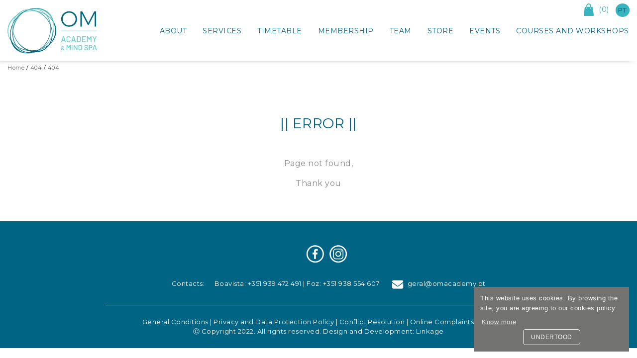

--- FILE ---
content_type: text/html; charset=UTF-8
request_url: https://www.omacademy.pt/blog-en/psichology_blog
body_size: 28408
content:

<!DOCTYPE HTML>
<html lang=en>
	<head>
		<meta charset="utf-8">
		<meta http-equiv="x-ua-compatible" content="ie=edge">
		<title>Error | OM Academy</title>
		<meta name="description" content="Error">
		<meta name="keywords" content="">
		<meta name="author" content="LinkAge - Publicidade & Comunicação - www.linkage.pt">
		<meta name="language" content="pt">
		<meta name="robots" content="index, follow">
		<meta name="revisit-after" CONTENT="7 days">
		<meta name="viewport" content="width=device-width, initial-scale=1, shrink-to-fit=no">
		
		<link rel="apple-touch-icon" href="apple-touch-icon.png">   
		<style>
			.loader{display:block;position:fixed;left:0;top:0;width:100%;height:100%;z-index:99999999999;background:#fff}.loader-container{width:100%;height:100px;position:absolute;top:0;bottom:0;left:0;right:0;margin:auto;text-align:center}
			.loading{display:none;position:fixed;left:0;top:0;width:100%;height:100%;z-index:99999999999;background:#ffffff75}.loader-container{text-shadow: 2px 2px 2px #FFFFFF;}
			#facebook-jssdk-iframe{position:absolute}
		</style>
		<!-- Facebook Pixel Code -->

	<script>
		!function(f,b,e,v,n,t,s){
			if(f.fbq)return;n=f.fbq=function(){n.callMethod?
			n.callMethod.apply(n,arguments):n.queue.push(arguments)};
			if(!f._fbq)f._fbq=n;n.push=n;n.loaded=!0;n.version='2.0';
			n.queue=[];t=b.createElement(e);t.async=!0;
			t.src=v;s=b.getElementsByTagName(e)[0];
			s.parentNode.insertBefore(t,s)
		}(window,document,'script',
	
		'https://connect.facebook.net/en_US/fbevents.js');
		
		fbq('init', '622237802702574'); 
		
		fbq('track', 'PageView');
		
		</script>
		
		<noscript>
			<img height="1" width="1" src="https://www.facebook.com/tr?id=622237802702574&ev=PageView&noscript=1"/>
		</noscript>
		<!-- End Facebook Pixel Code -->

	</head>
	<body>
			<!-- Load Facebook SDK for JavaScript -->
			<div id="fb-root"></div>
			<script>
				// window.fbAsyncInit = function() {
				//   FB.init({
				// 	appId      : '560399535661417',
				// 	xfbml      : true,
				// 	version    : 'v14.0'
				//   });
				//   FB.AppEvents.logPageView();
				// };
			  
				// (function(d, s, id){
				//    var js, fjs = d.getElementsByTagName(s)[0];
				//    if (d.getElementById(id)) {return;}
				//    js = d.createElement(s); js.id = id;
				//    js.src = "https://connect.facebook.net/en_US/sdk.js";
				//    fjs.parentNode.insertBefore(js, fjs);
				//  }(document, 'script', 'facebook-jssdk'));
			  </script>


		<div class="loader" id="loader">
			<div class="loader-container">
				<img src="https://www.omacademy.pt/imagens/logo.svg" alt="OMAcademy" style="height: auto;width: auto;"><br>&nbsp;<br>
			</div>
		</div>
		<div class="loading" id="loading">
			<div class="loader-container">
				<i class="fa fa-spinner fa-pulse fa-3x fa-fw"></i>
				<span class="sr-only">...</span>
			</div>
		</div>
		<input type="hidden" id="progress_width" value="0">
		<div id="fb-root"></div> 
		<header class="header-normal">
	<div class="container-fluid">
	<div class="row">
		<div class="col-6 col-lg-2 text-left div_logo">
			<a href="https://www.omacademy.pt" title="Página Inicial" class="text-center"><img src="https://www.omacademy.pt/imagens/logo.svg" id="logo" class="img-fluid-2" alt="Logo OMAcademy"></a>
		</div>
		<div class="col-6 col-lg-10 p-0">
			<div class="container-fluid h-100">
				<div class="row">
					<div class="col-12 p-0">
						<div id="carrinho_topo" class="d-none d-lg-inline-block">
	<a href="https://www.omacademy.pt/cart" title="Carrinho de compras"><img src="https://www.omacademy.pt/imagens/cart.svg" alt="Cart"><span id="total_artigos">(0)</span></a>
</div>
						<div class="menu_idiomas d-none d-lg-inline" id="menu_idiomas">
	
		<a href="https://www.omacademy.pt?lang=pt" title="Português" value="pt" class="menu_idiomas_pt text-uppercase">pt</a>
	</div>
	
					</div>
				</div>
				<div class="row h-100">
					<div class="col-12 h-100">
						<div class="menu-area h-100">
							<nav class="navbar navbar-expand-lg mainmenu">
								<div class="collapse navbar-collapse" id="conteudoNavbarSuportado">
									<ul class="navbar-nav">
										<li class="nav-item	dropdown">
											<a class="" href="https://www.omacademy.pt" id="navbarDropdown" role="button" data-hover="dropdown" aria-haspopup="true" aria-expanded="false" title="About">About</a>
											<ul class="dropdown-menu drop" aria-labelledby="navbarDropdown">
												<li class="dropdown"><a href="https://www.omacademy.pt/about/concept" id="navbarDropdown" role="button" data-hover="dropdown" aria-haspopup="true" aria-expanded="false" title="Concept">Concept</a></li>
												<li class="dropdown"><a href="https://www.omacademy.pt/about/inspiration" id="navbarDropdown" role="button" data-hover="dropdown" aria-haspopup="true" aria-expanded="false" title="Inspiration">Inspiration</a></li>	
												<li class="dropdown"><a href="https://www.omacademy.pt/about/photos-boavista" id="navbarDropdown" role="button" data-hover="dropdown" aria-haspopup="true" aria-expanded="false" title="space">Space Boavista</a></li>
												<li class="dropdown"><a href="https://www.omacademy.pt/about/photos-foz" id="navbarDropdown" role="button" data-hover="dropdown" aria-haspopup="true" aria-expanded="false" title="space">Space Foz</a></li>
												<li class="dropdown"><a href="https://www.omacademy.pt/about/contacts" id="navbarDropdown" role="button" data-hover="dropdown" aria-haspopup="true" aria-expanded="false" title="Contacts">Contacts</a></li>
											</ul>
										</li>
										<li class="nav-item	dropdown">
											<a class="" href="https://www.omacademy.pt/services" id="navbarDropdown" role="button" data-hover="dropdown" aria-haspopup="true" aria-expanded="false" title="Services">Services</a>
											  <ul class="dropdown-menu drop" aria-labelledby="navbarDropdown"><li class="dropdown"><a href="https://www.omacademy.pt/services/c-academy" id="navbarDropdown" role="button" data-hover="dropdown" aria-haspopup="true" aria-expanded="false">Academy<li class="dropdown"><a href="https://www.omacademy.pt/services/mind-spa-en" id="navbarDropdown" role="button" data-hover="dropdown" aria-haspopup="true" aria-expanded="false">Mind Spa<li class="dropdown"><a href="https://www.omacademy.pt/services/wellness-en" id="navbarDropdown" role="button" data-hover="dropdown" aria-haspopup="true" aria-expanded="false">Wellness</ul>
										</li>
										<li class="nav-item	dropdown">
											<a class="" href="https://www.omacademy.pt/timetable" id="navbarDropdown" role="button" data-hover="dropdown" aria-haspopup="true" aria-expanded="false" title="Timetable">Timetable</a>
										</li>
										<li class="nav-item	dropdown">
											<a class="" href="https://www.omacademy.pt/membership/membership-and-packs" id="navbarDropdown" role="button" data-hover="dropdown" aria-haspopup="true" aria-expanded="false" title="Membership">Membership</a>
											<ul class="dropdown-menu drop" aria-labelledby="navbarDropdown">
												<li class="dropdown"><a href="https://www.omacademy.pt/membership/membership-and-packs" id="navbarDropdown" role="button" data-hover="dropdown" aria-haspopup="true" aria-expanded="false" title="Membership and Packs">Membership and Packs</a></li>
												<li class="dropdown"><a href="https://www.omacademy.pt/membership/book-a-class" id="navbarDropdown" role="button" data-hover="dropdown" aria-haspopup="true" aria-expanded="false" title="Book a Class or Become a Member">Book a Class or Become a Member</a></li>
											</ul>
										</li>
										<li class="nav-item	dropdown">
											<a class="" href="#" id="navbarDropdown" role="button" data-hover="dropdown" aria-haspopup="true" aria-expanded="false" title="Team">Team</a>
											  <ul class="dropdown-menu drop" aria-labelledby="navbarDropdown"><li class="dropdown"><a href="https://www.omacademy.pt/team/yoga-en" id="navbarDropdown" role="button" data-hover="dropdown" aria-haspopup="true" aria-expanded="false">Yoga<li class="dropdown"><a href="https://www.omacademy.pt/team/aerial" id="navbarDropdown" role="button" data-hover="dropdown" aria-haspopup="true" aria-expanded="false">Aerial<li class="dropdown"><a href="https://www.omacademy.pt/team/pilates-en" id="navbarDropdown" role="button" data-hover="dropdown" aria-haspopup="true" aria-expanded="false">Pilates<li class="dropdown"><a href="https://www.omacademy.pt/team/barre-en" id="navbarDropdown" role="button" data-hover="dropdown" aria-haspopup="true" aria-expanded="false">Barre<li class="dropdown"><a href="https://www.omacademy.pt/team/biogymnastics-fitness" id="navbarDropdown" role="button" data-hover="dropdown" aria-haspopup="true" aria-expanded="false">Fitness<li class="dropdown"><a href="https://www.omacademy.pt/team/mind-spa-en" id="navbarDropdown" role="button" data-hover="dropdown" aria-haspopup="true" aria-expanded="false">Mind Spa<li class="dropdown"><a href="https://www.omacademy.pt/team/wellness-en" id="navbarDropdown" role="button" data-hover="dropdown" aria-haspopup="true" aria-expanded="false">Wellness</ul>
										</li>
										<li class="nav-item	dropdown">
											<a class="" href="https://www.omacademy.pt/store" id="navbarDropdown" role="button" data-hover="dropdown" aria-haspopup="true" aria-expanded="false" title="Store">Store</a>
										</li>
										<li class="nav-item	dropdown">
											<a class="" href="#" id="navbarDropdown" role="button" data-hover="dropdown" aria-haspopup="true" aria-expanded="false" title="Events">Events</a>
											  <ul class="dropdown-menu drop" aria-labelledby="navbarDropdown"><li class="dropdown"><a href="https://www.omacademy.pt/events/c-parties" id="navbarDropdown" role="button" data-hover="dropdown" aria-haspopup="true" aria-expanded="false">Parties<li class="dropdown"><a href="https://www.omacademy.pt/events/retreats" id="navbarDropdown" role="button" data-hover="dropdown" aria-haspopup="true" aria-expanded="false">Retreats<li class="dropdown"><a href="https://www.omacademy.pt/events/c-corporate-wellness--en" id="navbarDropdown" role="button" data-hover="dropdown" aria-haspopup="true" aria-expanded="false">Corporate Wellness <li class="dropdown"><a href="https://www.omacademy.pt/events/active-pregnancy" id="navbarDropdown" role="button" data-hover="dropdown" aria-haspopup="true" aria-expanded="false">Active Pregnancy</ul>
										</li>
										<li class="nav-item	dropdown">
											<a class="" href="https://www.omacademy.pt/courses-and-workshops" id="navbarDropdown" role="button" data-hover="dropdown" aria-haspopup="true" aria-expanded="false" title="Courses and Workshops">Courses and Workshops</a>
										</li>
										<!-- <li class="nav-item	dropdown">
											<a class="" href="https://www.omacademy.pt/blog-en" id="navbarDropdown" role="button" data-hover="dropdown" aria-haspopup="true" aria-expanded="false" title="Blog">Blog</a>
										</li> -->
									</ul>
								</div>
							</nav>
						</div>
					</div>
				</div>
			</div>
		</div>
	</div>
</div>
	<div class="mobile_nav">
  <div id="mySidenav" class="sidenav hide">

    <div class="tab-content">
      <div id="home2" class="container tab-pane active p-0 mt-6 pb-3">
       <span onclick="openNav()" class="d-block menu_mobile_btn_close no_select">&#10006;</span>

        <div class="menu_princ_mob"><nav class='navbar_mobile text-left pl-0 w-100'><ul class='navbar-nav mr-auto w-100'>
 <div id="sub_prod">
<li class="dropdown li_prin">
	<a class="plus " role="button" data-toggle="collapse" href="#sobre" id="navbarDropdown" role="button" data-hover="dropdown" aria-haspopup="true" aria-expanded="false">About</a>
</li>
<ul class="collapse drop-mob" id="sobre">
	<li class="superman"><a class="" href="https://www.omacademy.pt/concept" id="navbarDropdown" role="button" data-hover="dropdown" aria-haspopup="true" aria-expanded="false">Concept</a></li>
	<li class="superman"><a class="" href="https://www.omacademy.pt/inspiration" id="navbarDropdown" role="button" data-hover="dropdown" aria-haspopup="true" aria-expanded="false">Inspiration</a></li>
	<li class="superman"><a class="" href="https://www.omacademy.pt/photos-boavista" id="navbarDropdown" role="button" data-hover="dropdown" aria-haspopup="true" aria-expanded="false">Boavista / Campo Alegre</a></li>
	<li class="superman"><a class="" href="https://www.omacademy.pt/photos-foz" id="navbarDropdown" role="button" data-hover="dropdown" aria-haspopup="true" aria-expanded="false">Pinhais da Foz</a></li>
	<li class="superman"><a class="" href="https://www.omacademy.pt/contacts" id="navbarDropdown" role="button" data-hover="dropdown" aria-haspopup="true" aria-expanded="false">Contact</a></li>
</ul>
<li class="dropdown li_prin">
	<a class="coise a-anim " href="https://www.omacademy.pt/timetable"/" id="navbarDropdown" role="button" data-hover="dropdown" aria-haspopup="true" aria-expanded="false">Timetable</a>
</li>
<li class="dropdown li_prin">
	<a class="plus " role="button" data-toggle="collapse" href="#inscricoes" id="navbarDropdown" role="button" data-hover="dropdown" aria-haspopup="true" aria-expanded="false">Membership</a>
</li>
<ul class="collapse drop-mob" id="inscricoes">
	<li class="superman"><a class="" href="https://www.omacademy.pt/membership/membership-and-packs" id="navbarDropdown" role="button" data-hover="dropdown" aria-haspopup="true" aria-expanded="false">Membership and Packs</a></li>
	<li class="superman"><a class="" href="https://www.omacademy.pt/membership/book-a-class" id="navbarDropdown" role="button" data-hover="dropdown" aria-haspopup="true" aria-expanded="false">Book a Class or Become a Member</a></li>
</ul>
<li class="dropdown li_prin">
	<a class="plus " role="button" data-toggle="collapse" href="#servicos" id="navbarDropdown" role="button" data-hover="dropdown" aria-haspopup="true" aria-expanded="false">Services</a>
</li>
<ul class="collapse drop-mob" id="servicos"><li class="superman"><a href="https://www.omacademy.pt/services/c-academy" class="plus" role="button"  id="navbarDropdown" role="button" data-hover="dropdown" aria-haspopup="true" aria-expanded="false">Academy</a></li></li><li class="superman"><a href="https://www.omacademy.pt/services/mind-spa-en" class="plus" role="button"  id="navbarDropdown" role="button" data-hover="dropdown" aria-haspopup="true" aria-expanded="false">Mind Spa</a></li></li><li class="superman"><a href="https://www.omacademy.pt/services/wellness-en" class="plus" role="button"  id="navbarDropdown" role="button" data-hover="dropdown" aria-haspopup="true" aria-expanded="false">Wellness</a></li></li></ul>
<li class="dropdown li_prin">
	<a class="plus " role="button" data-toggle="collapse" href="#equipa" id="navbarDropdown" role="button" data-hover="dropdown" aria-haspopup="true" aria-expanded="false">Team</a>
</li>
<ul class="collapse drop-mob" id="equipa"><li class="superman"><a href="https://www.omacademy.pt/team/yoga-en" id="navbarDropdown" role="button" data-hover="dropdown" aria-haspopup="true" aria-expanded="false">Yoga</a></li><li class="superman"><a href="https://www.omacademy.pt/team/aerial" id="navbarDropdown" role="button" data-hover="dropdown" aria-haspopup="true" aria-expanded="false">Aerial</a></li><li class="superman"><a href="https://www.omacademy.pt/team/pilates-en" id="navbarDropdown" role="button" data-hover="dropdown" aria-haspopup="true" aria-expanded="false">Pilates</a></li><li class="superman"><a href="https://www.omacademy.pt/team/barre-en" id="navbarDropdown" role="button" data-hover="dropdown" aria-haspopup="true" aria-expanded="false">Barre</a></li><li class="superman"><a href="https://www.omacademy.pt/team/biogymnastics-fitness" id="navbarDropdown" role="button" data-hover="dropdown" aria-haspopup="true" aria-expanded="false">Fitness</a></li><li class="superman"><a href="https://www.omacademy.pt/team/mind-spa-en" id="navbarDropdown" role="button" data-hover="dropdown" aria-haspopup="true" aria-expanded="false">Mind Spa</a></li><li class="superman"><a href="https://www.omacademy.pt/team/wellness-en" id="navbarDropdown" role="button" data-hover="dropdown" aria-haspopup="true" aria-expanded="false">Wellness</a></li></ul><ul class="collapse drop-mob" id="equipa"><li class="superman"><a href="https://www.omacademy.pt/team/yoga-en" id="navbarDropdown" role="button" data-hover="dropdown" aria-haspopup="true" aria-expanded="false">Yoga</a></li><li class="superman"><a href="https://www.omacademy.pt/team/aerial" id="navbarDropdown" role="button" data-hover="dropdown" aria-haspopup="true" aria-expanded="false">Aerial</a></li><li class="superman"><a href="https://www.omacademy.pt/team/pilates-en" id="navbarDropdown" role="button" data-hover="dropdown" aria-haspopup="true" aria-expanded="false">Pilates</a></li><li class="superman"><a href="https://www.omacademy.pt/team/barre-en" id="navbarDropdown" role="button" data-hover="dropdown" aria-haspopup="true" aria-expanded="false">Barre</a></li><li class="superman"><a href="https://www.omacademy.pt/team/biogymnastics-fitness" id="navbarDropdown" role="button" data-hover="dropdown" aria-haspopup="true" aria-expanded="false">Fitness</a></li><li class="superman"><a href="https://www.omacademy.pt/team/mind-spa-en" id="navbarDropdown" role="button" data-hover="dropdown" aria-haspopup="true" aria-expanded="false">Mind Spa</a></li><li class="superman"><a href="https://www.omacademy.pt/team/wellness-en" id="navbarDropdown" role="button" data-hover="dropdown" aria-haspopup="true" aria-expanded="false">Wellness</a></li></ul>

<li class="dropdown li_prin">
	<a class="coise a-anim " href="https://www.omacademy.pt/store" id="navbarDropdown" role="button" data-hover="dropdown" aria-haspopup="true" aria-expanded="false">Store</a>
</li>
<li class="dropdown li_prin">
	<a class="plus " role="button" data-toggle="collapse" href="#eventos" id="navbarDropdown" role="button" data-hover="dropdown" aria-haspopup="true" aria-expanded="false">Events</a>
</li>
<ul class="collapse drop-mob" id="eventos"><li class="superman"><a href="https://www.omacademy.pt/events/c-parties" class="plus" role="button"  id="navbarDropdown" role="button" data-hover="dropdown" aria-haspopup="true" aria-expanded="false">Parties</a></li></li><li class="superman"><a href="https://www.omacademy.pt/events/retreats" class="plus" role="button"  id="navbarDropdown" role="button" data-hover="dropdown" aria-haspopup="true" aria-expanded="false">Retreats</a></li></li><li class="superman"><a href="https://www.omacademy.pt/events/c-corporate-wellness--en" class="plus" role="button"  id="navbarDropdown" role="button" data-hover="dropdown" aria-haspopup="true" aria-expanded="false">Corporate Wellness </a></li></li><li class="superman"><a href="https://www.omacademy.pt/events/active-pregnancy" class="plus" role="button"  id="navbarDropdown" role="button" data-hover="dropdown" aria-haspopup="true" aria-expanded="false">Active Pregnancy</a></li></li></ul>
<li class="dropdown li_prin">
	<a class="coise a-anim " href="https://www.omacademy.pt/courses-and-workshops" id="navbarDropdown" role="button" data-hover="dropdown" aria-haspopup="true" aria-expanded="false">Courses and Workshops</a>
</li>
<li class="dropdown li_prin">
	<a class="coise a-anim " href="https://www.omacademy.pt/blog-en" id="navbarDropdown" role="button" data-hover="dropdown" aria-haspopup="true" aria-expanded="false">Blog</a>
</li><div class="mt-5 text-center"><a class="d-inline-block " href="https://www.omacademy.pt?lang=pt" title="Português" value="pt" class="text-uppercase">pt</a><a class="d-inline-block active" href="https://www.omacademy.pt?lang=en" title="English" value="en" class="text-uppercase">en</a></div></div></nav></div>
      </div>
    </div>

  </div>
</div>

<span onclick="openNav()" class="d-block d-lg-none menu_mobile_btn no_select">&#9776;</span>
</header>

<div class="pagina_normal">
	
	<div style="margin:0 15px;">
	<div class="breadcrumbs clearfix "><nav><ul><li><a href="https://www.omacademy.pt//">Home</a></li><li><a href="https://www.omacademy.pt/blog-en">404</a></li><li><a href="https://www.omacademy.pt/blog-en/psichology_blog">404</a></li></ul></nav></div>
</div>

	<div class="container-fluid">
	<div class="row" id="page_top">
		<div class="col-12 col-sm-12 col-md-6 offset-md-3 text-center">
			<p class="page_title text-uppercase font-28">|| Error ||</p>
		</div>
	</div>
	<div class="row">
		<div class="col-12 col-sm-12 col-md-8 offset-md-2 texto pb-5">
			<div class="texto font-gray texto_div"><p class="text-center">Page not found,</p>

<p class="text-center">Thank you</p>
</div>
		</div>
	</div>
</div>
	<footer class="pt-4 footer_desktop">
	<div class="container-fluid">
		<div class="row justify-content-center mt-4 mb-4">
			<div class="col-12 text-center">
				<ul class="font-13 text-center mb-0">
					<li class="d-inline-block"><a class='ml-1 mr-1' href=https://www.facebook.com/omacademypt/ target='_blank'><img src='https://www.omacademy.pt/imagens/icon-facebook.png' alt='Facebook' title='Facebook'></a></li>
					<li class="d-inline-block"><a class='ml-1 mr-1' href=https://www.instagram.com/omacademypt/  target='_blank'><img src='https://www.omacademy.pt/imagens/icon-instagram.png' alt='Instagram' title='Instagram'></a></li>
					<li class="d-inline-block"></li>
					<li class="d-inline-block"></li>
				</ul>
			</div>
		</div>
		<div class="row justify-content-center mb-4 pt-2">
			<div class="col-12">
				<ul class="font-13 text-center mb-0">
					<li class="d-inline-block pr-3">Contacts: </li>
					<li class="d-inline-block pr-4"><a href="tel:+351939472491">Boavista: +351 939 472 491</a> | <a href="tel:+351938554607">Foz: +351 938 554 607</a</li>
					<li class="d-inline-block"><a href="mailto:geral@omacademy.pt"><img src="https://www.omacademy.pt/imagens/icon-email.png" title="Email" alt="Email" class="pr-2">geral@omacademy.pt</a></li>
				</ul>
			</div>
		</div>
	</div>
	<div class="container-fluid pt-2">
		<div class="row justify-content-center">
			<div class="col-12 col-md-8 border_top pl-0 pr-0 pt-4">
				<ul class="font-13 text-center mb-0 pl-0">
					<li class="d-inline-block"><a href="https://www.omacademy.pt/general-conditions">General Conditions</a> | </li>
					<li class="d-inline-block"><a href="https://www.omacademy.pt/privacy-and-data-protection-policy">Privacy and Data Protection Policy</a> | </li>
					<li class="d-inline-block"><a href="https://www.omacademy.pt/conflict-resolution">Conflict Resolution</a> | </li>
					<li class="d-inline-block"><a href="https://www.livroreclamacoes.pt/inicio" target="_blank">Online Complaints Book</a></li>
				</ul>
			</div>
		</div>
		<div class="row justify-content-center">
			<div class="col-12 col-md-8 text-center">
				<p class="font-13 mb-4">&#9400; Copyright 2022. All rights reserved. Design and Development: <a href="https://www.linkage.pt" target="_blank">Linkage</a></p>
			</div>
		</div>
	</div>
</footer>
<footer class="pt-4 footer_mobile">
	<div class="container-fluid">
		<div class="row justify-content-center mt-4 mb-4">
			<div class="col-12 text-center">
				<ul class="font-13 text-center mb-0">
					<li class="d-inline-block"><a class='ml-1 mr-1' href=https://www.facebook.com/omacademypt/ target='_blank'><img src='https://www.omacademy.pt/imagens/icon-facebook.png' alt='Facebook' title='Facebook'></a></li>
					<li class="d-inline-block"><a class='ml-1 mr-1' href=https://www.instagram.com/omacademypt/  target='_blank'><img src='https://www.omacademy.pt/imagens/icon-instagram.png' alt='Instagram' title='Instagram'></a></li>
					<li class="d-inline-block"></li>
					<li class="d-inline-block"></li>
				</ul>
			</div>
		</div>
		<div class="row justify-content-center mb-4 pt-2">
			<div class="col-12">
				<div class="row justify-content-center font-13">
					<a href="tel:+351939472491">Boavista: +351 939 472 491</a>
				</div>
			</div>
			<div class="col-12">
				<div class="row justify-content-center font-13">
					<a href="tel:+351938554607">Foz: +351 938 554 607</a>
				</div>
			</div>
			<div class="col-12">
				<div class="row justify-content-center font-13 mt-2">
					<a href="mailto:geral@omacademy.pt">geral@omacademy.pt</a>
				</div>
			</div>
		</div>
	</div>
	<div class="container-fluid pt-2">
		<div class="row justify-content-center">
			<div class="col-12 col-md-8 border_top pl-0 pr-0 pt-4">
				<ul class="font-13 text-center mb-0 pl-0">
					<li class="d-inline-block"><a href="https://www.omacademy.pt/general-conditions">General Conditions</a> | </li>
					<li class="d-inline-block"><a href="https://www.omacademy.pt/privacy-and-data-protection-policy">Privacy and Data Protection Policy</a> | </li>
					<li class="d-inline-block"><a href="https://www.omacademy.pt/conflict-resolution">Conflict Resolution</a> | </li>
					<li class="d-inline-block"><a href="https://www.livroreclamacoes.pt/inicio" target="_blank">Online Complaints Book</a></li>
				</ul>
			</div>
		</div>
		<div class="row justify-content-center">
			<div class="col-12 col-md-8 text-center">
				<p class="font-13 mb-4">&#9400; Copyright 2022. All rights reserved. Design and Development: <a href="https://www.linkage.pt" target="_blank">Linkage</a></p>
			</div>
		</div>
	</div>
</footer>
</div>


		<input type="hidden" name="base_n" id="base_n" value="https://www.omacademy.pt">
		<input type="hidden" name="mensagem_cookie" id="mensagem_cookie" value="This website uses cookies. By browsing the site, you are agreeing to our cookies policy.">
		<input type="hidden" name="botao_fechar_cookie" id="botao_fechar_cookie" value="Undertood">
		<input type="hidden" name="botao_cookie" id="botao_cookie" value="Know more">
		<input type="hidden" name="link_cookie" id="link_cookie" value="https://www.omacademy.pt/cookies-policy">
		<input type="hidden" name="tag_analytics" id="tag_analytics" value="G-F2PWE5HE6B">
		
		<link href="https://www.omacademy.pt/resources/css/bootstrap.min.css" rel="stylesheet">
		<link href="https://www.omacademy.pt/resources/css/font-awesome.min.css" rel="stylesheet">
		<link href="https://www.omacademy.pt/resources/css/style.css" rel="stylesheet">
		<link href="https://www.omacademy.pt/resources/css/plugins.css" rel="stylesheet" type="text/css">
		<!-- Bootstrap core JavaScript -->
		<script src="https://www.omacademy.pt/resources/js/plugins.js"></script>
		<script src="https://www.omacademy.pt/resources/js/main.js"></script>
		<!-- <script async src="https://www.googletagmanager.com/gtag/js?id=G-F2PWE5HE6B"></script> -->
		<link rel="preconnect" href="https://fonts.googleapis.com">
		<link rel="preconnect" href="https://fonts.gstatic.com" crossorigin>
		<link href="https://fonts.googleapis.com/css2?family=Montserrat:wght@300;400;500;600;700&display=swap" rel="stylesheet">
		<link rel="stylesheet" href="https://www.omacademy.pt/resources/css/owl_carousel_min.css">
		<link rel="stylesheet" href="https://www.omacademy.pt/resources/css/owl_theme_default.css">
		<script src="https://www.omacademy.pt/resources/js/owl_carousel.js"></script>
		<script src="https://www.google.com/recaptcha/api.js" async defer></script>
		<script async src=https://www.regyfit.com/admin2/modulos/crm/site_integrations/regy.min.js></script>
		
		<!-- Google tag (gtag.js) --> 
		<script async src=https://www.googletagmanager.com/gtag/js?id=G-F2PWE5HE6B></script> <script> window.dataLayer = window.dataLayer || []; function gtag(){dataLayer.push(arguments);} gtag('js', new Date()); gtag('config', 'G-F2PWE5HE6B'); </script>
				
		<!-- The Modal -->
		<div class="modal fade" id="configurador">
		<div class="modal-dialog">
		<div class="modal-content">

		<!-- Modal Header -->
		<div class="modal-header">
		  <h4 class="modal-title">Modal Heading</h4>
		  <button type="button" class="close" data-dismiss="modal">&times;</button>
		</div>

		<!-- Modal body -->
		<div class="modal-body configurador_body">
		</div>

		<!-- Modal footer -->
		<div class="modal-footer">
		  <button type="button" class="" data-dismiss="modal">x</button>
		</div>

		</div>
		</div>
		</div>
		<script>
			$(".loader").fadeOut(250);
		</script>
		<script type='application/ld+json'>
			{
			  "@context": "https://www.schema.org",
			  "@type": "WebSite",
			  "name": "OMAcademy",
			  "url": "https://www.omacademy.pt/"
			}
		 </script>
	</body>
</html>

--- FILE ---
content_type: text/css
request_url: https://www.omacademy.pt/resources/css/style.css
body_size: 9558
content:
body{
  font-size: 16px;
  color: #000;
  font-family: 'Montserrat', sans-serif;
  background-color: #fff;
  scroll-behavior: smooth;
  letter-spacing: 0.5px;
}
.texto_div img{
    max-width: 100%!important;
    height: auto!important;
	display: block!important;
	margin: 0 auto!important;
}
html{
	scroll-behavior: smooth;
}
button{
	outline: none!important;
}

.footer_mobile {
	display: none;
} 

.hide-robot{
	display:none;
}

.pote {
	display:none!important;
}

.bc-regy{
	color: #fff!important;
}
.bc-regy a{
	color: #fff!important;
}
.bc-regy li{
	color: #fff!important;
}
.bc-regy nav{
	color: #fff!important;
}
.bc-regy ul li:not(:last-child):after{
	color: #fff!important;
}
.inscricoes_1{
	background-color: #006484!important;
	color: #fff;
	min-height: 190px;
}
.inscricoes_2{
	background-color: #8534BF!important;
	color: #fff;
	min-height: 190px;
}
.inscricoes_3{
	background-color: #38B4BE!important;
	color: #fff;
	min-height: 190px;
}
.inscricoes_4{
	background-color: #C223A2!important;
	color: #fff;
	min-height: 190px;
}
.morada_envio_opcao{
	display: none;
}
.categoria_blog i{
	color: #898989!important;
}
a:hover{
	color: #38B4BE!important;
}
.h_atrio{
	background-color: #D6AB82;
}
.h_sala1{
	background-color: #8534BF;
}
.h_sala2{
	background-color: #3BCAD4;
}
.h_salag{
	background-color: #C223A2;
}
.h_salau{
	background-color: #92B8CC;
}
.pair{
	background-color: #EBECEC!important;
}
.unpair{
	background-color: #fff!important;
}
.horarios_hora{
	font-size: 22px;
	color: #92B8CC;
	font-weight: 700;
}
.horario_dia{
	font-size: 16px;
	color: #898989;
}
.aulas a{
	color:#fff;
	text-decoration: underline;
}
.legenda div{
	height: 25px;
	width: 25px;
	display: inline-block;
}
.legenda p{
	font-weight: 700;
	font-size: 16px;
	color: #898989;
	display: inline-block;
	text-transform: uppercase;
}
.servico_thing p{
	margin-top: 0.5rem;
	text-align: center;
	font-size: 20px;
	font-weight: 700;
	color: #006484;
}
.img_gallery_div:hover > .servico_thing p{
	color: #38B4BE!important;
}
.servico_thing img{
	height: 229px;
	width: 246px;
	position: absolute;
	left: 0;
	right: 0;
	bottom: -5rem;
	margin: 0 auto;
}
.servico_thing img:hover> .servico_thing p{
	color: #38B4BE!important;
}
.page_title{
	color: #006484;
	text-transform: uppercase;
	margin-bottom: 3rem;
	margin-top: 1.5rem;
}
.page_subtitle {
	color: #006484;
}
.modal-content {
	border: 0.5px solid #000!important;
	border-radius:0!important;
}
.modal-header{
	border: none!important;
}

#page_top{
	padding-top: 5rem!important;
}
#back{
    position: fixed;
    width: 100%;
	padding: 15px 0px;
	z-index: 2;
}
.cart_header{
	font-size: 16px;
	font-weight: 500;
}
.cart_header .header a{
	/* font-size: 16px; */
	font-weight: 700!important;
	text-transform: uppercase!important;
}
.carrinho_desc{
	padding-bottom: 0.5rem!important;
	border-bottom: 1px solid #000;
}
.cart_header p{
	font-size: 14px;
}
.product_cart{
	font-size: 14px;
	font-weight: 700;
	text-transform: uppercase;
}
.carrinho_quantidade{
	text-align: center;
	width: 28px!important;
    position: relative;
    display: inline-block;
    float: none!important;
    height: 28px;
    border: 0.5px solid #c4c4c4;
    padding: 5px;
}
.bt_apagar_produto_carrinho{
	position: absolute;
    bottom: 0;
	cursor: pointer;
	font-size: 10px;
	color: #c4c4c4;
	background-color: #fff;
	border:1px solid #c4c4c4;
	text-transform: uppercase;
}
.bg-purple{
	background-color: #964069;
}
.bg-white{
	background-color: #fff;
}
.border_top{
	border-top: 0.5px solid #fff;
}
.contactos_hr{
	max-width: 150px;
    background: #000;
    height: 0.5px;
    border: none;
}
.socials_hr{
	max-width: 100%;
    background: #000;
    height: 0.5px;
    border: none;
}
.about_hr{
    border-bottom: 0.5px solid #8d9299;
	margin-bottom: 1.5rem;
}
.mt-6{
	margin-top: 70px;
}
.mt-2rem{
	margin-top: 2rem;
}
.mb-2rem{
	margin-bottom: 2rem;
}
.mt-2_5rem{
	margin-top: 2.5rem;
}
.mb-2_5rem{
	margin-bottom: 2.5rem;
}
.no_select{
	-webkit-touch-callout: none; /* iOS Safari */
    -webkit-user-select: none; /* Safari */
     -khtml-user-select: none; /* Konqueror HTML */
       -moz-user-select: none; /* Old versions of Firefox */
        -ms-user-select: none; /* Internet Explorer/Edge */
            user-select: none;
}
.navbar{
	right: 0;
    top: 0;
    position: absolute;
    bottom: 0;
	float: right;
}
.navbar .active{
	color: #38B4BE;
}
.owl-carousel .owl-item img {
    width: unset!important;
}
.owl-stage-outer{
	padding-bottom: 7rem!important;
}
.owl-stage{
	height: 450px!important;
	margin: auto!important;
}
.owl-item{
	max-height: 175px;
}

.brands_nav {
    position: absolute;
    top: 35%;
    -webkit-transform: translateY(-50%);
    -moz-transform: translateY(-50%);
    -ms-transform: translateY(-50%);
    -o-transform: translateY(-50%);
    transform: translateY(-50%);
    padding: 5px;
    cursor: pointer;
	color: #fff;
}

.brands_nav i {
    -webkit-transition: all 200ms ease;
    -moz-transition: all 200ms ease;
    -ms-transition: all 200ms ease;
    -o-transition: all 200ms ease;
    transition: all 200ms ease;
    position:absolute;
    top:50%;
	font-size: 20px!important;
}

.brands_nav:hover i {
  color: #676767;
}
.brands_prev {
	left: 0;
	padding: 0;
	height: 100%;
	width: 40px;
	z-index: 99;
	padding-left: 25px;
  }
  
  .brands_next {
	right: 0;
	padding: 0;
	height: 100%;
	width: 40px;
	z-index: 99;
	padding-right: 25px;
  }
#in{
	outline: none!important;
	text-align: center;
}
.c-pointer{
	cursor: pointer;
}
.c-normal{
	cursor: default;
}
.modal_pesquisa .close {
    float: unset!important;
    outline: none!important;
    color: #000!important;
    position: absolute;
    margin-top: 10px;
}
#pesquisa{
	z-index: 9999!important;
	background-color: rgba(0,0,0,.4);
}
.modal_pesquisa{
	border: none!important;
	margin: 0!important;
	max-width: 100%!important;
	position: absolute!important;
	top: 0!important;
	width: 100%!important;
	z-index: 9999!important;
}
.modal_pesquisa input{
	width: 25%;
}
.modal_pesquisa .modal-content{
	border-radius: 0!important;
	border: none!important;
}
.modal-backdrop {
	z-index: -1!important;
	opacity: 0!important;
}
.galeria #modal_galeria{
	z-index: 9999999!important;
	padding-right: 0!important;
}
.galeria .modal-header{
	width: 100%!important;
	border-bottom: none!important;
	background-color: rgba(0,0,0,0.7)!important;
	text-align: center!important;
	border-radius: 0!important;
}
.galeria .modal-header .close{
	margin: -15px!important;
	float: right;
}
.galeria .modal-body{
	display: flex!important;
    align-items: center!important;
	justify-content: center!important;
}
.galeria .close span{
	color: #fff!important;
}
.nav_galeria{
	z-index: 999999!important;
}
.galeria .nav_galeria i{
    -webkit-transition: all 200ms ease;
    -moz-transition: all 200ms ease;
    -ms-transition: all 200ms ease;
    -o-transition: all 200ms ease;
    transition: all 200ms ease;
	font-size: 30px!important;
	color: #e5e5e5;
}
.galeria .nav_galeria:hover i {
	color: #676767;
}
.galeria .modal-content {
    height: 100vh;
    position: relative;
    display: -ms-flexbox;
    display: flex;
    -ms-flex-direction: column;
    flex-direction: column;
    pointer-events: auto;
    background-color: rgba(0,0,0,0.7)!important;
    background-clip: padding-box;
    border: 0.5px solid rgba(0,0,0,.2);
    border-radius: 0!important;
    outline: 0;
} 
.galeria .close {
    text-align: center;
    float: none!important;
    text-shadow: none!important;
    opacity: 1!important;
    font-weight: 500!important;
    margin-top: 0.7rem!important;
	font-size: 25px;
}
.n_foto_atual {
	color: #fff;
}

.newsletter{
	background-color: #ffff;
	text-align: center;

	position: relative;
  
	display: flex;
	justify-content: center;
	align-items: center;
}
.newsletter_form{
	padding: 2rem 3rem;    
}
.old-tt{
	font-family: 'Old Standard TT', serif;
}
#email_newsletter{
	background-color: #fff!important;
	border: 1px solid #9D9E9E!important;
	height: 40px;
	outline: none!important;
}
#email_newsletter:focus{
	background-color: #fff;
	transition: 0.3s;
	box-shadow: none!important;
}
.input-group-append button{
	background-color: #006484;
	outline: none!important;
	height: 40px;
	border: none!important;
}
.input-group-append i{
	color: #fff;
}
.header_fixo{
	width:100%;
	position:fixed;
	top:0px;
	z-index:3;
}
.mw-100{
	max-width:100%!important;
}
.fundo_branco{
	background-color:#fff!important;
}
.w-74{
	width:74%;
}
.border_comentarios{
	border-bottom: 1px solid #006484;
}
.testemunhos_home{
	height: 260px!important;
}
a{
  color: #006484;
}
.dropdown-menu-cliente{
	top:19px!important;
}
.dropdown {
	display: flex;
	flex-direction: row;
	align-items: flex-end;
}
.dropdown-toggle::after{
	display:none;
}
.dropdown-logado a{
	font-size:12px;
}
.menu_user_logado .dropdown-menu  a, .dropdown-logado .dropdown-menu  a{
	top: 0px;
}
.dropdown-logado .dropdown-menu{
	top: 8px!important;
	border-bottom:1px solid rgba(0,0,0,.4)!important;
	border-left:1px solid rgba(0,0,0,.4)!important;
	border-right:1px solid rgba(0,0,0,.4)!important;
}
.dropdown-menu{
	border-radius: 0!important;
	border: 1px solid #e4e4e4;
	width: max-content!important;
}
.drop{
	top:19px!important;
	/* left: -15px!important; */
}

  /******************************Drop-down menu work on hover**********************************/
@media only screen and (min-width: 767px) {
	.mainmenu .collapse ul li:hover> ul{display:block}
	.mainmenu .collapse ul ul{position:absolute;top:100%;left:13%;min-width:unset;display:none}
	/*******/
	.mainmenu .collapse ul ul li{position:relative}
	.mainmenu .collapse ul ul li:hover> ul{display:block}
	.mainmenu .collapse ul ul ul{position:absolute;top:0;left:100%;min-width:unset;display:none}
	/*******/
	.mainmenu .collapse ul ul ul li{position:relative}
	.mainmenu .collapse ul ul ul li:hover ul{display:block}
	.mainmenu .collapse ul ul ul ul{position:absolute;top:0;left:-100%;min-width:unset;display:none;z-index:1}
}


.nav-item .dropdown{
	padding: 5px 15px;
	font-size: 13px;
	text-align: center;
	text-transform: capitalize!important;
}
.drop_sub{
	background-color: #EBECEC;
	border-radius: 0!important;
	border: 1px solid #e4e4e4;
	width: max-content!important;
	margin-top: -9px!important;
}


/*FIM MENU*/


.badge-light {
    color: #111;
    background-color: #e4e4e4;
}
.produto_listagem{
	padding: 15px;
}
.img_desc {
	height: 115px!important;
	box-sizing: border-box;
	padding: 1rem;
	transition: visibility 0s, opacity 0.5s linear;
	background: rgb(255, 255, 255);
	background: linear-gradient(90deg, rgba(255, 255, 255, 0.65) 0%, rgba(255, 255, 255, 0.65) 0%);
	transition: 0.3s !important;
	text-align: center;
	position: absolute;
	top: 0;
	left: 0;
	right: 0;
	color: #006484;
}
.img_desc h5{
	letter-spacing: 7px;
}
.img_desc a{
	font-size: 14px;
	text-transform: uppercase;
}

.img_desc .d-table-cell{
	vertical-align: middle;
}
.img_desc_blog .d-table-cell{
	vertical-align: middle;
}
.img_gallery_main{
	margin: 15px 0!important;
}

.carousel-indicators li {
	height:10px;
	width:10px;
	border-radius:5px;
	background-color:#81818194;
}
.carousel-indicators{
	position: relative;
    bottom: 0px;
}
.carousel-indicators .active {
	background-color:#818181 ;
}
.carousel-indicators:hover{
	cursor:pointer;
}
.home_page_menor{
	height:100vh;
	display:block;
	width:100%;
	background-image:url("../../imagens/fundo.jpg");
	background-size:cover;
}
.product-tag{
	display: inline-block;
    width: fit-content;
	margin-bottom: 15px;
	margin-right: 15px;
	background-color: #fff;
	border: 0.5px solid #898989;
	font-size: 11px!important;
	font-weight: 600;
	padding: 9px 17px;
}
.product-tag-sold{
	display: inline-block;
    width: fit-content;
	margin-bottom: 15px;
	margin-right: 15px;
	color: #bb0101;
	background-color: #fff;
	border: 0.5px solid #bb0101;
	font-size: 11px!important;
	font-weight: 600;
	padding: 9px 17px;
}
.product_price{
	text-align: center;
	border: 0.5px solid #000;
	padding-top: 6px!important;
}
.product_bar{
	background-color: #fff;
	text-align: left;
	font-size: 13px;
	font-weight: 500;
}
.nome_produto {
	text-transform: uppercase;
	font-weight: 500;
	font-size: 14px!important;
}
.inches{
	color: #898989;
	font-size: 12px;
}
.produto_detalhes{
	color: #898989;
	font-size: 15px;
}
.badge-light[href]:focus, .badge-light[href]:hover {
    color: #111;
    text-decoration: none;
    background-color: #d8d9d9;
}
.filtro_cores_selected img , .filtro_tamanhos_selected button{
	box-shadow: 0 0 2px 1px rgba(0, 0, 0, 0.92)!important;
	opacity: 1!important;
	border-style: dotted;
}
.filtro_cores li, .filtro_tamanhos li{
	cursor:pointer;
}
.filtro_cores li{
	width: 20%;
	max-width: 30px;
	display:inline-block;
	margin: 5px;
}
.filtro_cores li img{
	opacity: 0.9;
	margin: auto;
    width: 100%;
    box-shadow: 0 0 2px 1px rgb(0, 0, 0);
    border-radius: 20px;
    display: block;
}
.tamanhos_selecionadas_container{
	display: inline-block;
	width: 500px;
}
.separador_border_filros{
	position: relative;
	top: 16px;
	width: 220px;
	display: inline-block;
	height: 45px;
	border-bottom:0px;
}
.filtro_tamanhos li{
	display: inline-block;
	margin: 3px;
	margin-top: 8px;
}
.filtro_tamanhos li span{
	margin: 3px;
	padding: 3px;
	border: 0.5px solid #484848;
}
.filtro_cores li img:hover, .filtro_tamanhos li span:hover{
	opacity: 1;
}
.badge-light {
	color: #717171;
}
.apagar_filtro{
	color: #717171;
    font-size: 20px;
    padding: 0px;
    margin: 0px;
}
.filtro_cores, .filtro_tamanhos{
	width: 280px;
	padding: 10px 0px;
	background: white;
	text-align: center;
	border: 0.5px solid #484848;
	display:none;
	border-top:0px;
	position: absolute;
	z-index:3;
}

.filtro_tamanhos .filtro_cores_selected  span{
	background-color: #484848;
	color:#fff;
	transition: 0.3s;
}
.filtro_tamanhos{
	left: 315px;
	width: 500px;
	text-align: left;
}
.cores_selecionadas, .tamanhos_selecionadas{
	display:inline-block;
	margin-right: 20px;
	width: 280px;
	max-width: 380px;
	padding: 11px 0px 7px 5px;
	height: 45px;
	border: 0.5px solid #484848;
	text-align:center;
}
.tamanhos_selecionadas{
	margin-right: 0px;
}
.info_produto {
	font-size:14px;
}
.ficha_link:hover{
	color:#aa893d;
}
.label_ordenacao{
	text-align:center;
	font-weight:600;
	font-size:14px;
}

#ordenacao, #filtros_tamanhos, #filtro_marca{
	margin-top: 3px;
	background:#fff;
	border:0px;
	color:#575757;
	text-transform:lowercase;
	font-size:14px;
	outline: none!important;
}
#pedir_aviso{
	background-color: #ffff;
	padding: 20px;
	margin: 1rem 0;
	border: 1px solid #9D9E9E;
}
#morada_envio{
	height: auto;
	border: none;
	border-bottom: 1px solid #8d9299!important;
	font-size: 14px;
	font-weight: 600;
	padding: 5px 10px;
	border-radius: 0px;
	font-weight: 500;
}
#morada_envio:focus-visible{
	outline: none!important;
	border: none;
	border-bottom: 1px solid #8d9299!important;
}
#meio_pagamento{
	width: 100%;
	border: none;
	border-bottom: 1px solid #8d9299!important;
	font-size: 14px;
	font-weight: 600;
	padding: 5px 10px;
	border-radius: 0px;
	font-weight: 500;
}
#meio_pagamento:focus-visible{
	outline: none!important;
	border: none;
	border-bottom: 1px solid #8d9299!important;
}
a:hover{
	text-decoration: none;
}
.header_tabela{
  background: #00657E;
}
.header_tabela{
  color:#fff;
  font-weight:600;
  margin-bottom: 20px;
  font-size:18px;
}
.p-15{
  padding: 0px 15px!important;
}
.header-normal{
  background-color: #fff;
  box-shadow: #000 -10px -10px 15px;
}
.header-home{
	z-index: 1!important;
	background-color: none!important;
	box-shadow: none!important;
	color: #fff!important;
	position: absolute;
    width: 100%;
}
.header-home a{
	color: #38B4BE;
}
.barra_laranja{
    padding-top: 4px!important;
    height: 28px;
	font-size: 14px;
    background-color: #ffff;
    color:#fff;
}
.img-fluid-2{
	max-width: 80%;
}
#logo2{
	left:-100%;
	position:absolute;
}
#logo{
	padding-top: 1rem;
	max-width: 180px;
	padding-bottom: 15px;
}
.menu_mobile_btn{
	font-size: 24px;
    cursor: pointer;
    position: absolute;
    right: 15px;
    top: 15px;
    color: #38B4BE;
    z-index: 1;
    width: 30px;
    height: 30px;
    text-align: center;
}
.menu_mobile_btn_close{
	font-size: 18px;
    cursor: pointer;
    position: absolute;
    right: 15px;
    top: 26px;
    color: #fff!important;
    z-index: 5;
    width: 30px;
    height: 30px;
    text-align: center;
    padding-top: 3px;
}
.back_btn{
	font-size: 18px;
    cursor: pointer;
    /* position: absolute; */
    right: 13px;
    top: 13px;
    color: #221f20;
    z-index: 1;
    border: 0.5px solid #dcddde;
    width: 30px;
    height: 30px;
    text-align: center;
	margin-left: 14px;
}
.total_encomenda{
	border-top:1px solid #c1c1c1;
}
/* .produto_img_listagem{
  max-height: 365px;
} */
.produto_aberto  .produto_preco_antigo{
  font-weight: 500;
  font-size: 18px;
  text-decoration: line-through;
}
.descricao_campanha{
  font-weight: 500;
}
.barra_laranja li{
    display: inline-block;
}
.breathe{
	background-color: #E6F4F3;
}
.move{
	background-color: #F1E5F4;
}
.live{
	background-color: #F1ECDD;
}
.back-gray{
	background-color: #EBECEC;
}
.contentor-galeria {
    column-count: 2;
    column-gap: 10px;
}
.imagens_galeria {
    width: 100%;
    margin-bottom: 10px;
    height: auto;
    display: block;
}
/* ul{
    list-style: none;
    padding-left: 0px;
} */
.container_menu{
	text-align:center;
	background-color:#006484;
	font-size: 18px;
	text-transform:uppercase;
}
.container_menu a:hover, .container_menu a:active, .container_menu a.active{
	color:#aa893d;
}
.container_menu a{
	color:#fff;
}
.caixa_imagens_pequenas_listagem{
	background: rgba(255,255,255,1);
	margin: auto;
	text-align: center;
	width: 100%;
	position: relative;
	top: -80px;
}
.caixa_imagens_pequenas_listagem img{
	display: inline-block!important;
	max-width: 15%;
	margin: 5px!important;
}
.desconto_span{
	display:inline-block;
}
.multicolor{
	position: absolute;
    bottom: 27px;
    right: 0px;
}
.nav-link {
  font-weight: 500;
}
.search{
	text-align:right;
}
#mySidenav .nav-item{
	padding: 0!important;
}
.nav-item{
	font-size: 14px!important;
	padding-left: 2rem;
	text-transform: uppercase;
}
.formulario_pesquisa button {
	cursor: pointer;
	background: transparent;
	border: 0px;
	color: #000;
}
.in{
  background-color:#fff;
  text-align: right;
  border-bottom: 1px solid #525252!important;
}
.in_branco{
  background-color:#fff;
  text-align: right;
  border-right:0px;
  border-top:0px;
  border-left:0px;
  border-bottom: 1px solid #525252!important;
}
.lupa_blog{
    cursor: pointer;
    position: absolute;
    top: 0px;
    margin-left: 0.5rem;
    padding-right: 0px;
}
.quantidade_main_div label{
	position:relative;
	top:16px;
}
#selecao_tipo_1 label, #selecao_tipo_2 label, #selecao_tipo_3 label, .quantidade_main_div label{
  display:block;
  font-size:14px; 
  font-weight:500;
  text-align: left;
}
#selecao_tipo_1 select, #selecao_tipo_2 select, #selecao_tipo_3 select{
  width: 100%;
  min-width: 100px;
  outline: none!important;
  border: 1px solid #9D9E9E;
}
#selecao_tipo_1, #selecao_tipo_2, #selecao_tipo_3{
  display: inline-block;
} 
.prod_qtd {
	display:inline-block;
}
.home_page_menor p{
	font-size:22px;
}
.homepage_links{
	background-color: #006484;
	color: #fff!important;
	font-size: 26px;
	text-transform: uppercase;
	text-align: center;
	width: 100%;
	height: 100%;
	padding: 10px 0px;
}
.homepage_links:hover{
	transition: 0.3s;
	background-color: #92B8CC;
	cursor: pointer;
}
.homepage_links a{
	color: #fff!important;
	font-weight: 300!important;
}
.titulo_destaque_home{
	margin-top:30px;
	margin-bottom:30px;
	line-height:26px;
}
.btn_preto_home_menor{
	display: inline-block;
	width: 320px!important;
    /* max-width: 79px; */
    padding: 10px;
    color: #fff;
    background: #000;
	max-width:150px;
	font-size:20px;
}
.btn_preto_home_menor:hover{
	background-color:#383838;
	cursor:pointer;
}
.petit{
	font-family: 'Petit Formal Script', cursive!important;
}
.in {
	margin-right:50px;
  	border: none;
}
.conteudo_noticia{
	background-color:#e7e2dd;
	padding: 15px;
	padding-top:50px;
}
.lupa{
  position: relative;
}
.info_produto_aberto{
  margin-top: 50px;
  background: #d8d9d9;
  border:1px solid #818181;
  height: 130px;;
}
.carousel-caption{
	top: 30%;
	left: 0;
	right: 0;
	bottom: unset!important;
	text-align: center;
	margin: 0 auto;
    width: fit-content;
	background: rgb(0,0,0);
    background: linear-gradient(90deg, rgba(0,0,0,0.5002931744864818) 0%, rgba(0,0,0,0.5986077812280548) 0%);
	padding: 30px;
}
.carousel-caption h3{
	text-align: center;
	font-size: 30px;
	font-weight: 700;
}
/* .produto .card, .produto_img_listagem{
  height: 380px;
  border:0px;
} */
.produto .card img{
  margin: auto;
  display: block;
}
.info .card{
  text-align: center;
  border: 0.5px solid #c5c5c5;
  border-radius: 0px;
}
.info h2{
  margin-top: 20px;
  color: #ffff;
  font-size: 24px;
  font-weight: 700;
  text-transform: uppercase;
}
.info p{
  height: 90px;
}
.btn_transparent{
	background-color: #964069;
    color: #fff;
	text-transform: uppercase;
	cursor: pointer;
	font-size: 14px;
	font-weight: 500;
	padding: 7px 35px;
	border-radius: 0;
	outline: none;
	border: 1px solid #fff;
	transition: 0.3s;
}

.btn_transparent:hover {
	background-color: #9d627f;
    color: #fff;
	text-transform: uppercase;
	cursor: pointer;
	font-size: 14px;
	font-weight: 500;
	padding: 7px 35px;
	border-radius: 0;
	outline: none;
	border: 1px solid #fff;
	transition: 0.3s;
}

.btn{
    background-color: #00657E;
    color: #fff;
	min-width: 200px;
	text-transform: uppercase;
	cursor: pointer;
	font-size: 14px;
	font-weight: 500;
	padding: 7px 35px;
	border-radius: 0;
	outline: none;
}
.btn:hover{
	background-color: #92B8CC!important;
    color:#fff!important;
	transition: 0.3s;
}
.btn.focus, .btn:focus {
    outline: 0;
    box-shadow: none!important;
}

.btn_blog{
    background-color: #fff;
    color: #92B8CC;
	text-transform: uppercase;
	cursor: pointer;
	font-size: 14px;
	font-weight: 500;
	padding: 7px 35px;
	border-radius: 0;
	outline: none;
	border: 1px solid #92B8CC;
}
.btn_blog:hover{
	background-color: #92B8CC!important;
    color:#fff!important;
	transition: 0.3s;
}
.btn_blog.focus, .btn:focus {
    outline: 0;
    box-shadow: none!important;
}

.btn_branco{
  background-color: #fff;
  border: 2px solid #c3b5a9;
  color: #006484;
  min-width: 88px;
  max-width: 139px;
  height: 42px;
  font-size: 18px;
  display: block;
  font-weight: 700;
  text-transform: uppercase;
  padding-top: 5px;
  margin: auto;
  transition: 0.3s;
  cursor: pointer;
}
.btn_branco:hover{
  background-color: #c3b5a9;
  border: 2px solid #ffff;
  color: #006484;
  transition: 0.3s;
}
.produto_aberto .produto_aberto .btn_branco{
  min-width: 183px!important;
}
.b-0{
	border:0px!important;
}
.barra_rodape label{
  color:#fff;
}

.bt_alterar_quantidade, .btn_apagar {
  position: relative!important;
  top: -1px!important;
  width:28px!important;
  max-width:28px!important;
  background-color: #ffff!important;
  border: 0.5px solid #ffff!important;
  text-transform: uppercase!important;
  height: 28px!important;
  max-height: 28px!important;
  margin: auto!important;
  transition: 0.3s!important;
  cursor: pointer!important;
}

.bt_alterar_quantidade:hover, .btn_apagar:hover{
	background-color: #fff!important;
	border: 0.5px solid #ffff!important;
	color: #006484!important;
	transition: 0.3s!important;
}
.barra_rodape{
	height: 110px;
	padding-top:15px;
	color:#fffF;
	background-image:  url("../../imagens/rodape.jpg");
	background-size: cover;
}
.barra_rodape a{
  color:#fff;
}
.data_noticia{
	color:#aa893d;
	text-transform:uppercase;
	font-weight:600;
	font-size:16px;
}
.form_terminar_encomenda select{
    width: 100%;
    border: none;
    border-bottom: 1px solid #8d9299!important;
    font-size: 14px;
    font-weight: 600;
    padding: 5px 10px;
    border-radius: 0px;
    font-weight: 500;
	outline: none!important;
}
a:hover .conteudo_noticia h3, a:hover h3{
	color:#006484;
	text-transform:underline;
}
.blog_listagem .data{
	color: #006484;
    background-color: #ffff;
    height: 58px;
    width: 120px;
	padding-left: 2px;
}
.blog_listagem .dia{
	font-size:46px;
}
.mw-100{
	max-width:100%!important;
}

.blog_listagem .mes{left: -10px;
	position:relative;
	text-transform: lowercase;
	font-size:16px;
}
.barra_rodape a:hover{
  text-decoration: underline;
}
.preco_novo{
	color:#3BCAD4!important;
}
.produto{
  text-align: center;
  margin-bottom: 3rem;
}
.produto img{
	border: 1px solid #9D9E9E;
}
.produto a{
	color:#898989;
}
.barra_preta{
  width: 100%;
  height: 3px;
  background-color: #006484;;
}
.titulo_pagina{
  text-align: center;
  font-size: 24px;
  text-transform: uppercase;
  font-weight: 500;
  color: #006484;
  background-color:#c3b5a9;
  padding:10px;
  font-weight:700;
  max-width:50%;
  margin:auto;
}
.conteudo_noticia h3{
	text-transform:uppercase;
}
.produto_aberto .titulo_pagina{
	max-width:100%;
}
.formulario_cliente .titulo_pagina{
	max-width:100%;
}
.letra_laranja{
  color:#ffff;
}
.btn_newsletter{
  color: #ffff;
  position: absolute;
  top: 9px;
  right: 17px;
  width: 40px;
  background: #fff;
  cursor: pointer;
  border: 0px;
  height: 41px;
}
.vantagens_container{
  color:#006484;
  background-color: #f0f0f0;
}
.titulo{
  font-size: 24px;
  font-weight: 700;
  color: #006484;
}
.fa-heart-o, .fa-heart{
	text-align: left;
    position: relative;
    font-size: 30px;
	color:#000;
    z-index: 2;
}
.separador_pequeno{
	height:30px;
	display:block;
}
.fa-heart-o:hover, .fa-heart:hover{
	cursor:pointer;
}
.pagina_home .vantagens_container{
	margin-top:0px!important;
}
.carousel_testemunhos, .background_cinza{
	background-color:#d8d9d9;
}
.carousel_testemunhos .carousel-item.active{
		min-height:180px;
		height:180px;
}
.carousel_testemunhos .carousel-item{
	max-width:75%;
	margin:auto;
}
#carouseldestaques a:hover{
	color:#006484;
}

.label_promo{
	top:0;
	left: 15px;
	padding:5px;
	position: absolute;
	display: block;
	z-index: 2;
	font-weight: 600;
 	font-size: 12px;
	color:#fff;
	background-color:#3BCAD4;
}
.label_promo_sold{
	margin-right: 25px;
	margin-top: 25px;
	padding:5px;
	position: absolute;
	display: block;
	z-index: 2;
	top: 0%;
	right:0%;
	font-weight: 600;
 	font-size: 12px;
	color:#bb0101;
	background-color:#ffff;
	border: 0.5px solid black;
}
.label_promo_more{
	margin-right: 25px;
	margin-top: -45px;
	padding:1px 10px;
	position: absolute;
	display: block;
	z-index: 2;
	right: 0;
	font-weight: 600;
 	font-size: 16px;
	color:#666666;
	background-color: unset;
	border: 0.5px solid #666666;
}
.label_categ_more{
	margin-right: 30px;
	margin-top: -50px;
	padding:1px 10px;
	position: absolute;
	display: block;
	z-index: 2;
	right: 45px;
	font-weight: 600;
 	font-size: 16px;
	color:#666666;
	background-color: unset;
	border: 0.5px solid #666666;
}
.label_promo_more_aberto{
	/* margin-right: 30px; */
	/* margin-bottom: 75px; */
	padding:1px 10px;
	position: absolute;
	/* display: block; */
	z-index: 2;
	/* bottom: 0%; */
	right:0%;
	font-weight: 600;
 	font-size: 16px;
	color:#000;
	background-color: unset;
	border: 0.5px solid #666666;
}
.label_novidae{
	 background-color:#cfc4bad4;
	 text-align:center;
}
.boxes a {
	color: #5B5B5B
}
label{
  color:#5B5B5B;
}
select{
  height: 36px;
}

.btn_laranja{
	background-color: #38B4BE;
	color: #fff;
	border: none!important;
}

.btn_comprar{
	background-color: #38B4BE;
	color: #fff;
	border: none!important;
}

.produto_tipos{
	background-color:#fff;
}
.btn-number{
	text-align: center;
}
.p-normal{
  padding: 0px 15px!important;
}
.imagem_grande img{
  display: block;
  margin-left: 0;
  border: 1px solid #9D9E9E;
}
.magnify{
  max-width: 100%;
}
.btn-number:hover{
	cursor:pointer;
}
.w-40{
  width: 40%;
}
.w-60{
  width: 60%;
}
.btn_qtd{
      height: 40px;
    display: inline-block;
    top: 14px;
}
.formularios_newsletter input{
  height: 42px;
  max-width: 400px;
  padding: 3px;
  border: 0px;
}
.produtos_pagina, .paginacao{
  padding-top: 12px;
margin-bottom: 9px;
}
.paginacao li{
  display: inline;
  padding: 5px;
}
.produtos_pagina li{
  display: inline;
  padding: 10px;
}
.produtos_pagina li, .paginacao li{
  width: 40px;
}
.produtos_pagina li::before, .paginacao li::before{
  content: "[ ";
  color:#d8d9d9;
}
.produtos_pagina li::after, .paginacao li::after{
  content: " ]";
  color:#d8d9d9;
}
.produtos_pagina .selected::before, .paginacao .ativa::before,
.produtos_pagina li:hover::before, .paginacao li:hover::before{
  color:#006484;
}
.produtos_pagina li:hover::after, .paginacao li:hover::after,
.produtos_pagina .selected::after, .paginacao .ativa::after{
  color:#006484;
}
.produtos_pagina li:hover, .paginacao li:hover, .paginacao li:hover a{
  transition: 0.3s;
  color: #006484;
  cursor: pointer;
}
.submenu{
  display: none;
}
.paginacao .ativa {
  font-weight: 500;
}
form label{
  margin-top: 14px;
}
.ui-widget-content::placeholder{
	color: #8d9299!important;
	text-transform: capitalize;
	font-size: 13px;
	font-weight: 500;
}

.ui-widget-content{
	border: none!important;
	border-bottom: 1px solid #8d9299!important;
	color: #000!important;
	border-radius: 0!important;
	width: 100%;
	display: block;
	height: 40px!important;
	background: #fff!important;
	color:#000!important;
	font-size: 1rem!important;
	outline: none!important;
}

.ui-widget-content:focus{
	box-shadow: none!important;
}
form input, form select{
  height: 37px;
}
.opcoes_produtos select{
	border: 0px;
}
.opcoes_produtos label{
	font-weight:700;
}
.opcoes_produtos>div{
  padding: 7px 5px 4px;
  margin-bottom: 20px;
}
.ordenacao, .produtos_pagina, .paginacao{
  display: inline-block;
}
.w-49{
	width:49%!important;
}
.mw-50{max-width: 50%!important}


.pt-bread{
	padding-top: 85px;
}
.bread{
	position: absolute;
  z-index: 99;
}
.breadcrumbs{
	z-index: 3;
	width: fit-content;
    margin: 0;
    position: absolute;
}
.breadcrumbs ul li{font-size:11px!important}
.breadcrumbs ul{padding-left:0;list-style:none;}.breadcrumbs ul li{display:inline}.breadcrumbs a,.breadcrumbs a:link,.breadcrumbs a:visited{text-decoration:none;color:#5B5B5B}.breadcrumbs a:hover{text-decoration:none;color:#222F59;}.breadcrumbs ul li:not(:last-child):after{color: #000;text-decoration:none;content:" / "}
/*Cookie msg*/
.cc-message {
	margin: 1em 1em!important;
}
.cc-link {
	height: auto!important;
	margin-top: 5px!important;
	padding-bottom: 3px!important;
}
.cc-btn{
	padding:5px 15px!important;
	min-width:100px!important;
	text-transform:uppercase!important;
	border-radius:3px!important;
	background:#727271!important;
	border:1px solid #fff!important;
	color:#000!important;
	border-radius: 5px!important;
}
.cc-compliance{
	width: unset;
	position: relative;
	top: -12px;
	text-align: center;
	margin: auto;
}

.cc-window {
    height: 170px!important;
}
.cc-window a{
	color:#fff!important;
}
.cc-window{
	font-size: 13px!important;
	color: #fff!important;
	background: var(--preto)!important;
	line-height: 20px!important;
	height: 130px!important;
}
.cc-color-override-434939310.cc-window {
  background-color: #727271!important;
}

.balao {
	background: #fff;
	-webkit-border-radius: 40px;
	-moz-border-radius: 40px;
	border-radius: 40px;
	color: #6CADDF;
	padding: 10px;
	height: 65px;
	line-height: 20px;
	text-transform: uppercase;
}
footer a{
	color:#fff!important;
} 
footer{
	/* border-top: 1px solid #000; */
	color:#fff;
	background-color: #006484;
}
.blog_listagem ul{
	padding-left: 0!important;
}
.categorias_listagem_blog, .categorias_listagem_blog li, .ultimas_5, .ultimas_5 li{
	list-style:none;
}
.texto h1{
	font-size: 22px;
	color: #92B8CC;
}
.texto_destaque p{
	font-size:18px!important;
}
footer h2{
	color:#fff;
	font-weight:700!important;
	font-family: 'Barlow', sans-serif;
	font-size: 20px!important;
	text-transform: uppercase;
}
#btn_adicionar_texto{
	color: #fff;
}
.responsivo, .img_responsiva{
  max-width: 100%!important;
}
.border_branca{
	border-top:1px solid #fff;
}
.sub_rodape li{
  display: inline-block!important;
}
.text-underline{
	text-decoration: underline!important;
}
.font-blue{
	color: #006484!important;
}
.font-lblue{
	color: #92B8CC!important;
}
.font-fblue{
	color: #3BCAD4!important;
}
.font-w{
	color: #fff!important;
}
.font-gray{
	color: #898989!important;
}
.font-gray p{
	color: #898989!important;
}
.font-gray a{
	color: #898989!important;
}
.font-gray a:hover{
	color: #38B4BE!important
}
.text_page p{
	color: #898989!important;
}
.text_page a{
	color: #38B4BE!important;
}
.font-10{
	font-size: 10px!important;
}
.font-11{
	font-size: 11px!important;
}
.font-12{
  font-size: 12px!important;
}
.font-13{
	font-size: 13px!important;
}
.font-14{
  font-size: 14px!important;
}
.font-16{
	font-size: 16px!important;
}
.font-18{
  font-size: 18px!important;
}
.font-19{
	font-size: 19px!important;
  }
.font-20{
  font-size: 20px!important;
}
.font-22{
  font-size: 22px!important;
}
.font-24{
  font-size: 24px!important;
}
.font-28{
  font-size: 28px!important;
}
.font-30{
	font-size: 30px!important;
  }
.font-32{
  font-size: 32px!important;
}
.weight_300{
	font-weight:300;
}
.weight_700{
	font-weight:700;
}
.weight_600{
  font-weight: 500;
}
.weight_400{
	font-weight: 400;
  }
.menu_idiomas  li{
	text-align:center;
	width: 30px;
	height:30px;
	border: 0.5px solid #006484;
	padding: 5px;
	color:#006484;
}
.active{
	color: #38B4BE!important;
}
.menu_idiomas .active a{
	color:#fff;
}
.menu_idiomas .active{
	background-color:#006484;
	cursor:pointer;
}
.menu_idiomas li:hover{
	transition: all .3s ease-out;
	color:#fff;
	cursor:pointer;
	background-color:#006484;
}
.menu_idiomas li:hover>a{
	color:#fff!important;
}
.menu_idiomas{
	border: none!important;
	outline: none!important;
	font-weight: 500;
	font-size: 13px;
    cursor: pointer;
    position: absolute;
    right: 15px;
	top: 6.5px;
    background-color: #38B4BE;
	padding: 4px;
	text-transform: uppercase;
	border-radius: 100%;
    z-index: 1;
    text-align: center;
}
.menu_idiomas a{
	color: #006484!important;
}
.weight_500, .produto_desconto{
  font-weight: 500;
}
.produto_desconto{
	padding:5px;
	z-index: 2;
	font-weight:400;
	font-size:18px;
	color:#fff;
	background-color:#38B4BE;
}
.caixa_imagens_pequenas {
	text-align: center;
	width: 100%;
}
#cboxOverlay {
    background: #006484!important;
}
#cboxClose{
	background-image:url("imagens/controls.png")!important;
	background-position: -114px -9px!important;
    right: 0!important;
}
.produto_preco_antigo{
	font-weight: 400;
	font-size: 14px;
	text-decoration: line-through;
	color: #383838;
}

/*input styles*/

input[type="text"] {
	padding-left:0px!important;
	border: none;
	border-bottom: 0.5px solid #8d9299;
	color: #000;
	border-radius: 0;
}
input[type="text"]::placeholder {
	color: #8d9299;
	text-transform: capitalize;
	font-size: 13px;
	font-weight: 500;
}
input[type="text"]:focus {
	transition: 0.3s;
	border-bottom: 1px solid #8d9299!important;
	box-shadow: none!important;
	color: #000;
}
input[type="text"]:focus-visible {
	transition: 0.3s;
	border-bottom: 1px solid #8d9299!important;
	box-shadow: none!important;
	color: #000;
}

input[type="password"] {
	padding-left:0px!important;
	border: 0.5px solid #8d9299;
	color: #000;
	border-radius: 0;
}
input[type="password"]::placeholder {
	color: #8d9299;
	text-transform: capitalize;
	font-size: 13px;
	font-weight: 500;
}
input[type="password"]:focus {
	transition: 0.3s;
	border-bottom: 1px solid #8d9299!important;
	box-shadow: none!important;
	color: #000;
}

input[type="password"]:focus-visible {
	transition: 0.3s;
	border-bottom: 1px solid #8d9299!important;
	box-shadow: none!important;
	color: #000;
}

textarea {
	padding-left:0px!important;
	border: none!important;
	border-bottom: 0.5px solid #8d9299!important;
	color: #000!important;
	border-radius: 0!important;
	font-weight: 400!important;
	font-size: 16px!important;
}
textarea::placeholder {
	text-transform: capitalize;
	font-size: 13px;
	font-weight: 500;
}
textarea:focus {
	transition: 0.3s;
	box-shadow: none!important;
	color: #000;
}
.filtros_menu a{
	text-transform: uppercase;
	display: inline-block;
	padding: 5px;
	margin: 20px 5px;
	font-size: 13px;
	cursor: pointer;
	border-radius: 3px;
	border: 1px solid #898989;
	color: #898989;
	-webkit-user-select: none;
	-moz-user-select: none;
	-ms-user-select: none;
}
.filtros_menu .active{
	padding: 5px;
	border: 1px solid #38B4BE;
	background-color: #38B4BE!important;
	color: #fff!important;
}
li {
    list-style: none!important;
}
.filtro-ul{
	padding-left: 0!important;
}
.filtro-ul li{
	display: inline-block;
}

/*Checkboxes styles*/
input[type="checkbox"] { display: none; }

input[type="checkbox"] + label {
  display: block;
  position: relative;
  padding-left: 35px;
  margin-bottom: 20px;
  font: 12px/20px 'Open Sans', Arial, sans-serif;
  cursor: pointer;
  -webkit-user-select: none;
  -moz-user-select: none;
  -ms-user-select: none;
}

input[type="checkbox"] + label:last-child { margin-bottom: 0; }

input[type="checkbox"] + label:before {
  content: '';
  display: block;
  width: 20px;
  height: 20px;
  border: 1px solid #fff;
  position: absolute;
  left: 0;
  top: 0;
  opacity: .6;
  -webkit-transition: all .12s, border-color .08s;
  transition: all .12s, border-color .08s;
}
.boxes2 input[type="checkbox"] + label:before {
  border: 1px solid #141515;
}

input[type="checkbox"]:checked + label:before {
	width: 10px;
	top: -5px;
	left: 5px;
	border-radius: 0;
	opacity: 1;
	border-top-color: transparent;
	border-left-color: transparent;
	-webkit-transform: rotate(45deg);
	transform: rotate(45deg);
  }

/*Menu Mob*/
.sidenav {
	z-index: 9;
	position: fixed;
	right: -30%;
	visibility: visible;
	transition: 0.8s;
	height: 100%;
	width: 25%;
	top: 0;
	right: 0;
	background: rgb(0,0,0);
	background:linear-gradient(90deg, rgba(225,225,225,0.82) 0%, rgba(225,225,225,0.75) 100%);
	text-align:center;
	overflow: hidden!important;
}
.sidenav.open {
	visibility: visible;
    right: 0;
}
.sidenav.hide {
    visibility: hidden;
    right: -30%;
}

.close{
	outline: 0!important;
	cursor: pointer;
}
.sidenav .closebtn {
    position: absolute;
    top: -20px;
    right: -1px;
    font-size: 52px;
    margin-left: 50px;
}
.sidenav .h-bigger {
    height: 100px;
}
.h-bigger a{
	position: absolute;
	bottom: 0;
}
.sidenav a {
	padding: 8px 25px;
	text-decoration: none;
	font-size: 15px;
	color: #006484;
	display: block;
}
.header-home .sidenav a {
	color: #006484;
}
.menu_princ_mob .li_prin{
	color: #fff;
	text-align: center;
	letter-spacing: 1.2px;
	font-size: 15px;
	text-transform: uppercase;
	transition: 1s;
}
.menu_princ_mob .socials{
	color: #fff;
	text-align: left;
	letter-spacing: 1.2px;
	font-size: 13px;
	text-transform: uppercase;
	transition: 1s;
}
.menu_princ_mob .socials a{
	padding: 8px 25px;
	font-size: 13px;
}
.menu_princ_mob .li_prin .a-anim:hover{
	color: #38B4BE;
	transition: 1s;
}

.li_prin .active{
	font-weight: 700;
	color: #38B4BE;
}
.breadcrumbs ul li {
	font-size: 11px!important;
}
.fechar_cores,.fechar_tamanhos{
	padding: 5px;
    display: block;
    margin: auto;
    font-size: 12px;
    height: 32px;
    margin-top: 30px;
}
#carrinho_topo{
	font-size: 18px;
    cursor: pointer;
    position: absolute;
    right: 45px;
    top: 5px;
    color: #38B4BE;
    z-index: 1;
    text-align: center;
}
#total_artigos{
	font-size: 15px;
	color: #38B4BE;
	padding: 0px 10px;
    font-weight: 400;
    display: inline-block;
}
.menu_cart{
	position:absolute; 
	right: 0px; 
	top: 78px;
}
@media screen and (max-height: 450px) {
	
  .sidenav {padding-top: 15px;}
  .sidenav a {font-size: 18px;}
  .sidenav {
	width: 100%;
	}
	.sidenav.hide {
		visibility: hidden;
		right: -100%;
	}
}
/*Extra small devices (portrait phones, less than 576px)*/
@media (max-width: 767.98px) {
	.font-28 {
		font-size: 20px!important;
	}
	.footer_mobile {
		display: block;
	}
	.footer_desktop {
		display: none;
	}
	.pagina_home #carousel{
		padding-top: 5rem;
		background-color: #006484;
	}
	.homepage_links{
		font-size: 18px!important;
	}
	#page_top{
		padding-top: 2rem!important;
	}
	#total_artigos {
		padding: 3px 12px!important;
	}
	.menu_mobile_btn{
		top: 25px!important;
	}
	.menu_cart{
		top: 10px!important;
		right: 60px!important;
	}
	#logo {
		max-width: 115px;
	}
	.sidenav.hide {
		visibility: hidden;
		right: -100%;
	}
	.sidenav {
		width: 100%;
	}
	.brands_nav {
		top: 35%!important;
	}
	.owl-stage {
	    height: 530px!important;
	}
	.owl-stage-outer{
		padding: 1rem 0!important;
	}
	.blog_listagem .w-49{
		width:100%!important;
	}
	.opcoes_produtos>div{
		background-color:unset!important;
		margin-top: 50px;
	}
	.fundo_cinza{
		background-color: #d8d9d9!important;
	}
	.paginacao{
		float: left;
	}
	.precos_sm {
		text-align: left!important;
	}
	.left_right_mob{
		float:right;
	}
	.carrinho_info_produto{
		font-size: 14px;
	}
	.titulo_pagina{
		font-size:22px!important;
	}
	.pesquisa_mobile {
		display:block;
	}
	.sub_r li{
	  display:block!important;
	}
	footer h2{
	  margin-top: 20px;
	}

	.produto .card{
		height: 292px;
	}
	.produto .botoes{
		margin-bottom: 50px;
	}
	.info p {
		font-size: 14px;
	}
	.info h2 {
		font-size: 18px;
	}
	.info .card{
		margin-bottom:20px;
	}

	.fundo_slider img{
		width: 150%!important;
		margin-left: -24%;
	}
	.carousel-caption h3 {
		font-size: 22px;
		line-height: 29px;
	}
	.carousel-caption{
		top:15%;
	}
	#carrinho_topo{
		position: relative;
		right: 0px;
		text-align: right;
		top: -22px;
	}
	.carrinho_mobile a{
		
		color:#ffff;
	}
	.carrinho_mobile{
		position: relative;
		right: 0px;
		float: right;
		left: 82%;
	}
	.info_produto_aberto{
		height:155px;
		margin-bottom: 30px;
	}
	.breadcrumbs ul li {
		font-size: 11px!important;
	}
	
	
	.barra_rodape .p-mob{
		margin-top:1.5rem!important;
	
	}
	.btn_newsletter {
		top:0px;
	}
	.formularios_newsletter {
		margin-top:0!important;
	}
	.barra_rodape .boxes{
		margin-top: 20px;
	}
	.filtro_tamanhos{
		max-width:99%;
		left:0px;
		margin: 0px 0px 0px 0px;
		top: 0;
		position:relative;
	}
	.tamanhos_selecionadas, .cores_selecionadas{
		width:100%
	}
	.tamanhos_selecionadas{
		margin-top:20px;
	}
	.tamanhos_selecionadas_container{
		max-width:100%;
	}
	.separador_border_filros{
		display:none;
	}
	.filtro_tamanhos, .filtro_cores{
		width:99%;
		position:relative;
	}
	.carousel-caption {
		max-width: 300px;
		top: -200%;
		left: -17%;
		transform: scale(0.8);
		margin: auto;
	}
	.titulo_pagina{
	  max-width:100%;
	}
}

/*Medium devices (tablets, 768px and up)*/
@media (min-width: 768px) and  (max-width: 992px) {
	.font-28 {
		font-size: 20px!important;
	}
	.pagina_home #carousel{
		padding-top: 4rem;
		background-color: #006484;
	}
	.homepage_links{
		font-size: 18px!important;
	}
	#page_top{
		padding-top: 2rem!important;
	}
	#total_artigos {
		padding: 3px 12px!important;
	}
	.menu_mobile_btn{
		top: 18px!important;
	}
	.menu_cart{
		top: 10px!important;
		right: 60px!important;
	}
	#logo {
		max-width: 115px;
	}
	.sidenav.hide {
		visibility: hidden;
		right: -100%;
	}
	.sidenav {
		width: 100%;
	}
	.brands_nav {
		top: 35%!important;
	}
	.blog_listagem .w-49{
		width:100%!important;
	}
	.opcoes_produtos>div{
		background-color:unset!important;
		margin-top: 50px;
	}
	.fundo_cinza{
		background-color: #d8d9d9!important;
	}
	.paginacao{
		float: left;
	}
}
@media (min-width: 768px) and  (max-width: 1199.98px) {
	.imagens_pequenas img {
		max-width: 15%;
	}
	.carousel-caption{
		top:7%;
	}
	.info p {
		padding: 5px;
		height: 170px;
	}
	.info h2{
		height: 55px;
	}
	/* .produto .card, .produto_img_listagem {
		height: 180px;
	} */
	.barra_rodape .boxes{
		margin-top: 20px;
	}
	.left_right_mob{
		float:right;
	}
}
/*Extra large devices (large desktops, 1200px and up)*/
@media (min-width: 1200px) and (max-width: 1299.98px)  {
	.menu_idiomas li {
		width:25px;
		height:25px;
		padding:2px;
	}
} 
/* @media (min-width: 1200px) and (max-width: 1599.98px)  { 
	 .produto .card {
		height: 300px!important;
		max-height: 300px!important;
	} .produto_img_listagem {
		height: 295px!important;
		max-height: 300px!important;
	} */


/*Extra large devices (large desktops, 1200px and up)*/
@media (min-width: 2000px) {
	.owl-item{
		max-height: 273px;
	}
}

--- FILE ---
content_type: image/svg+xml
request_url: https://www.omacademy.pt/imagens/cart.svg
body_size: 1306
content:
<?xml version="1.0" encoding="UTF-8"?>
<!DOCTYPE svg PUBLIC "-//W3C//DTD SVG 1.0//EN" "http://www.w3.org/TR/2001/REC-SVG-20010904/DTD/svg10.dtd">
<!-- Creator: CorelDRAW 2017 -->
<svg xmlns="http://www.w3.org/2000/svg" xml:space="preserve" width="5.5297mm" height="6.6059mm" version="1.0" style="shape-rendering:geometricPrecision; text-rendering:geometricPrecision; image-rendering:optimizeQuality; fill-rule:evenodd; clip-rule:evenodd"
viewBox="0 0 6.84 8.17"
 xmlns:xlink="http://www.w3.org/1999/xlink">
 <defs>
  <style type="text/css">
   <![CDATA[
    .fil0 {fill:#38B4BE}
   ]]>
  </style>
 </defs>
 <g id="Layer_x0020_3">
  <metadata id="CorelCorpID_0Corel-Layer"/>
  <path class="fil0" d="M1.3 2.22l0.5 0 0 -0.73c0,-0.41 0.18,-0.78 0.47,-1.05l-0 -0c0.29,-0.27 0.7,-0.44 1.14,-0.44 0.44,0 0.85,0.17 1.14,0.44l-0 0c0.29,0.27 0.47,0.64 0.47,1.05l0 0.73 0.5 0c0.31,0 0.6,0.24 0.64,0.53l0.66 4.89c0.04,0.29 -0.19,0.53 -0.5,0.53l-5.82 0c-0.31,0 -0.54,-0.24 -0.5,-0.53l0.66 -4.89c0.04,-0.29 0.33,-0.53 0.64,-0.53zm3.73 0.59l0 0.54 -0.61 0 0 -0.54 0.61 0zm-3.23 0.54l0 -0.54 0.61 0 0 0.54 -0.61 0zm0.61 -1.13l2.01 0 0 -0.73c0,-0.26 -0.11,-0.49 -0.29,-0.65l-0 0c-0.18,-0.17 -0.43,-0.27 -0.71,-0.27 -0.28,0 -0.53,0.1 -0.71,0.27l-0 0c-0.18,0.17 -0.29,0.4 -0.29,0.65l0 0.73z"/>
 </g>
</svg>


--- FILE ---
content_type: application/javascript
request_url: https://www.regybox.pt/jBox/dist/jBox.all.js
body_size: 26771
content:
/**
 * jBox is a jQuery plugin that makes it easy to create customizable tooltips, modal windows, image galleries and more.
 *
 * Author: Stephan Wagner <stephanwagner.me@gmail.com> (https://stephanwagner.me)
 *
 * License: MIT (https://opensource.org/licenses/MIT)
 *
 * Requires: jQuery 3.5.0 (https://code.jquery.com/jquery-3.5.0.min.js)
 *
 * Documentation: https://stephanwagner.me/jBox/documentation
 *
 * Demos: https://stephanwagner.me/jBox/demos
 */

function jBoxWrapper(jQuery) {


  var jBox = function jBox(type, options) {


    // Options (https://stephanwagner.me/jBox/options)

    this.options = {

      // jBox ID
      id: null,                    // Choose a unique id, otherwise jBox will set one for you (jBox1, jBox2, ...)

      // Dimensions
      width: 'auto',               // The width of the content area, e.g. 'auto', 200, '80%'
      height: 'auto',              // The height of the content area
      minWidth: null,              // Minimal width
      minHeight: null,             // Minimal height
      maxWidth: null,              // Maximal width
      maxHeight: null,             // Maximal height

      // Responsive dimensions
      responsiveWidth: true,       // Adjusts the width to fit the viewport
      responsiveHeight: true,      // Adjusts the height to fit the viewport
      responsiveMinWidth: 100,     // Don't adjust width below this value (in pixel)
      responsiveMinHeight: 100,    // Don't adjust height below this value (in pixel)

      // Attach
      attach: null,                // A jQuery selector to elements that will open and close your jBox, e.g. '.tooltip'
      trigger: 'click',            // The event to open or close your jBox, use 'click', 'touchclick' or 'mouseenter'
      preventDefault: false,       // Prevent the default event when opening jBox, e.g. don't follow the href in a link

      // Content
      content: null,               // You can use HTML or a jQuery element, e.g. jQuery('#jBox-content'). The elements will be appended to the content element and then made visible, so hide them with style="display: none" beforehand
      getContent: null,            // Get the content from an attribute when jBox opens, e.g. getContent: 'data-content'. Use 'html' to get the attached elements HTML as content
      title: null,                 // Adds a title to your jBox
      getTitle: null,              // Get the title from an attribute when jBox opens, e.g. getTitle: 'data-title'
      footer: null,                // Adds a footer to your jBox
      isolateScroll: true,         // Isolates scrolling to the content container

      // AJAX
      ajax: {                      // Setting an URL will make an AJAX request when jBox opens. Optional you can add any jQuery AJAX option (http://api.jquery.com/jquery.ajax/)
        url: null,                 // The URL to send the AJAX request to
        data: '',                  // Data to send with your AJAX request, e.g. {id: 82, limit: 10}
        reload: false,             // Resend the AJAX request when jBox opens. Use true to send the AJAX request only once for every attached element or 'strict' to resend every time jBox opens
        getURL: 'data-url',        // The attribute in the source element where the AJAX request will look for the URL, e.g. data-url="https://reqres.in/api/users"
        getData: 'data-ajax',      // The attribute in the source element where the AJAX request will look for the data, e.g. data-ajax="id=82&limit=10"
        setContent: true,          // Automatically set the response as new content when the AJAX request is finished
        loadingClass: true,        // Add a class to the wrapper when jBox is loading, set to class name or true to use the default class name 'jBox-loading'
        spinner: true,             // Hides the current content and adds a spinner while loading. You can pass HTML content to add your own spinner, e.g. spinner: '<div class="mySpinner"></div>'
        spinnerDelay: 300,         // Milliseconds to wait until spinner appears
        spinnerReposition: true    // Repositions jBox when the spinner is added or removed
      },
      cancelAjaxOnClose: true,     // Cancels the ajax call when jBox closes and it hasn't finished loading yet

      // Position
      target: null,                // The jQuery selector to the target element where jBox will be opened. If no element is found, jBox will use the attached element as target
      position: {
        x: 'center',               // Horizontal position, use a number, 'left', 'right' or 'center'
        y: 'center'                // Vertical position, use a number, 'top', 'bottom' or 'center'
      },
      outside: null,               // Use 'x', 'y', or 'xy' to move your jBox outside of the target element
      offset: 0,                   // Offset to final position, you can set different values for x and y with an object, e.g. {x: 20, y: 10}
      attributes: {                // Note that attributes can only be 'left' or 'right' when using numbers for position, e.g. {x: 300, y: 20}
        x: 'left',                 // Horizontal position, use 'left' or 'right'
        y: 'top'                   // Vertical position, use 'top' or 'bottom'
      },
      fixed: false,                // Your jBox will stay on position when scrolling
      adjustPosition: true,        // Adjusts your jBoxes position if there is not enough space, use 'flip', 'move' or true for both. This option overrides the reposition options
      adjustTracker: false,        // By default jBox adjusts its position when it opens or when the window size changes, set to true to also adjust when scrolling
      adjustDistance: 5,           // The minimal distance to the viewport edge while adjusting. Use an object to set different values, e.g. {top: 50, right: 5, bottom: 20, left: 5}
      reposition: true,            // Calculates new position when the window-size changes
      repositionOnOpen: true,      // Calculates new position each time jBox opens (rather than only when it opens the first time)
      repositionOnContent: true,   // Calculates new position when the content changes with .setContent() or .setTitle()
      holdPosition: true,          // Keeps current position if space permits. Applies only to 'Modal' type.

      // Pointer
      pointer: false,              // Your pointer will always point towards the target element, so the option outside needs to be 'x' or 'y'. By default the pointer is centered, set a position to move it to any side. You can also add an offset, e.g. 'left:30' or 'center:-20'
      pointTo: 'target',           // Setting something else than 'target' will add a pointer even if there is no target element set or found. Use 'top', 'right', 'bottom' or 'left'

      // Animations
      fade: 180,                   // Fade duration in ms, set to 0 or false to disable
      animation: null,             // Animation when opening or closing, use 'pulse', 'zoomIn', 'zoomOut', 'move', 'slide', 'flip', 'tada' (CSS inspired from Daniel Edens Animate.css: http://daneden.me/animate)

      // Appearance
      theme: 'Default',            // Set a jBox theme class
      addClass: null,              // Adds classes to the wrapper
      overlay: false,              // Adds an overlay to hide page content when jBox opens (adjust color and opacity with CSS)
      overlayClass: null,          // Add a class name to the overlay
      zIndex: 10000,               // Use a high z-index, or set to 'auto' to bring to front on open

      // Delays
      delayOpen: 0,                // Delay opening in ms. Note that the delay will be ignored if your jBox didn't finish closing
      delayClose: 0,               // Delay closing in ms. Nnote that there is always a closing delay of at least 10ms to ensure jBox won't be closed when opening right away

      // Closing
      closeOnEsc: false,           // Close jBox when pressing [esc] key
      closeOnClick: false,         // Close jBox with mouseclick. Use true (click anywhere), 'box' (click on jBox itself), 'overlay' (click on the overlay), 'body' (click anywhere but jBox)
      closeOnMouseleave: false,    // Close jBox when the mouse leaves the jBox area or the area of the attached element
      closeButton: false,          // Adds a close button to your jBox. Use 'title', 'box', 'overlay' or true (true will add the button to the overlay, title or the jBox itself, in that order if any of those elements can be found)

      // Other options
      appendTo: jQuery('body'),    // The element your jBox will be appended to. Any other element than jQuery('body') is only useful for fixed positions or when position values are numbers
      createOnInit: false,         // Creates jBox and makes it available in DOM when it's being initialized, otherwise it will be created when it opens for the first time
      blockScroll: false,          // Blocks scrolling when jBox is open
      blockScrollAdjust: true,     // Adjust page elements to avoid content jumps when scrolling is blocked. See more here: https://github.com/StephanWagner/unscroll
      draggable: false,            // Make your jBox draggable (use 'true', 'title' or provide an element as handle) (inspired from Chris Coyiers CSS-Tricks http://css-tricks.com/snippets/jquery/draggable-without-jquery-ui/)
      dragOver: true,              // When you have multiple draggable jBoxes, the one you select will always move over the other ones
      autoClose: false,            // Time in ms when jBox will close automatically after it was opened
      delayOnHover: false,         // Delay auto-closing while mouse is hovered
      showCountdown: false,        // Display a nice progress-indicator when autoClose is enabled

      // Audio                     // You can use the integrated audio function whenever you'd like to play an audio file, e.g. onInit: function () { this.audio('url_to_audio_file_without_file_extension', 75); }
      preloadAudio: true,          // Preloads the audio files set in option audio. You can also preload other audio files, e.g. ['src_to_file.mp3', 'src_to_file.ogg']
      audio: null,                 // The URL to an audio file to play when jBox opens. Set the URL without file extension, jBox will look for an .mp3 and .ogg file. To play audio when jBox closes, use an object, e.g. {open: 'src_to_audio1', close: 'src_to_audio2'}
      volume: 100,                 // The volume in percent. To have different volumes for opening and closeing, use an object, e.g. {open: 75, close: 100}

      // Events                    // Note that you can use 'this' in all event functions, it refers to your jBox object (e.g. onInit: function () { this.open(); })
      onInit: null,                // Fired when jBox is initialized
      onAttach: null,              // Fired when jBox attached itself to elements, the attached element will be passed as a parameter, e.g. onAttach: function (element) { element.css({color: 'red'}); }
      onPosition: null,            // Fired when jBox is positioned
      onCreated: null,             // Fired when jBox is created and availible in DOM
      onOpen: null,                // Fired when jBox opens
      onClose: null,               // Fired when jBox closes
      onCloseComplete: null,       // Fired when jBox is completely closed (when fading is finished)
      onDragStart: null,           // Fired when dragging starts
      onDragEnd: null              // Fired when dragging finished
    };


    // Default plugin options

    this._pluginOptions = {

      // Default options for tooltips
      'Tooltip': {
        getContent: 'title',
        trigger: 'mouseenter',
        position: {
          x: 'center',
          y: 'top'
        },
        outside: 'y',
        pointer: true
      },

      // Default options for mouse tooltips
      'Mouse': {
        responsiveWidth: false,
        responsiveHeight: false,
        adjustPosition: 'flip',
        target: 'mouse',
        trigger: 'mouseenter',
        position: {
          x: 'right',
          y: 'bottom'
        },
        outside: 'xy',
        offset: 5
      },

      // Default options for modal windows
      'Modal': {
        target: jQuery(window),
        fixed: true,
        blockScroll: true,
        closeOnEsc: true,
        closeOnClick: 'overlay',
        closeButton: true,
        overlay: true,
        animation: 'zoomIn'
      },
    };


    // Merge options

    this.options = jQuery.extend(true, this.options, this._pluginOptions[type] ? this._pluginOptions[type] : jBox._pluginOptions[type], options);


    // Set the jBox type

    jQuery.type(type) == 'string' && (this.type = type);


    // Checks if the user is on a touch device, borrowed from https://github.com/Modernizr/Modernizr/blob/master/feature-detects/touchevents.js

    this.isTouchDevice = (function () {
      var prefixes = ' -webkit- -moz- -o- -ms- '.split(' ');
      var mq = function (query) {
        return window.matchMedia(query).matches;
      }

      if (('ontouchstart' in window) || window.DocumentTouch && document instanceof DocumentTouch) {
        return true;
      }

      var query = ['(', prefixes.join('touch-enabled),('), 'heartz', ')'].join('');
      return mq(query);
    })();


    // Add close event for body click when we are on touch device and jBox triggers on mouseenter

    if (this.isTouchDevice && this.options.trigger === 'mouseenter' && this.options.closeOnClick === false) {
      this.options.closeOnClick = 'body';
    }


    // Local function to fire events

    this._fireEvent = function (event, pass)
    {
      this.options['_' + event] && (this.options['_' + event].bind(this))(pass);
      this.options[event] && (this.options[event].bind(this))(pass);
    };


    // Get a unique jBox ID

    this.options.id === null && (this.options.id = 'jBox' + jBox._getUniqueID());
    this.id = this.options.id;


    // Correct impossible options

    ((this.options.position.x == 'center' && this.options.outside == 'x') || (this.options.position.y == 'center' && this.options.outside == 'y')) && (this.options.outside = null);
    this.options.pointTo == 'target' && (!this.options.outside || this.options.outside == 'xy') && (this.options.pointer = false);


    // Correct multiple choice options

    jQuery.type(this.options.offset) != 'object' ? (this.options.offset = {x: this.options.offset, y: this.options.offset}) : (this.options.offset = jQuery.extend({x: 0, y: 0}, this.options.offset));
    jQuery.type(this.options.adjustDistance) != 'object' ? (this.options.adjustDistance = {top: this.options.adjustDistance, right: this.options.adjustDistance, bottom: this.options.adjustDistance, left: this.options.adjustDistance}) : (this.options.adjustDistance = jQuery.extend({top: 5, left: 5, right: 5, bottom: 5}, this.options.adjustDistance));


    // Save default outside position

    this.outside = this.options.outside && this.options.outside != 'xy' ? this.options.position[this.options.outside] : false;


    // Save where the jBox is aligned to

    this.align = this.outside ? this.outside : (this.options.position.y != 'center' && jQuery.type(this.options.position.y) != 'number' ? this.options.position.x : (this.options.position.x != 'center' && jQuery.type(this.options.position.x) != 'number' ? this.options.position.y : this.options.attributes.x));


    // Adjust option zIndex

    jBox.zIndexMax = Math.max(jBox.zIndexMax || 0, this.options.zIndex === 'auto' ? 10000 : this.options.zIndex);
    if (this.options.zIndex === 'auto') {
      this.adjustZIndexOnOpen = true;
      jBox.zIndexMax += 2;
      this.options.zIndex = jBox.zIndexMax;
      this.trueModal = this.options.overlay;
    }

    // Internal positioning functions

    this._getOpp = function (opp) { return {left: 'right', right: 'left', top: 'bottom', bottom: 'top', x: 'y', y: 'x'}[opp]; };
    this._getXY = function (xy) { return {left: 'x', right: 'x', top: 'y', bottom: 'y', center: 'x'}[xy]; };
    this._getTL = function (tl) { return {left: 'left', right: 'left', top: 'top', bottom: 'top', center: 'left', x: 'left', y: 'top'}[tl]; };


    // Get a dimension value in integer pixel dependent on appended element

    this._getInt = function (value, dimension) {
      if (value == 'auto') return 'auto';
      if (value && jQuery.type(value) == 'string' && value.slice(-1) == '%') {
        return jQuery(window)[dimension == 'height' ? 'innerHeight' : 'innerWidth']() * parseInt(value.replace('%', '')) / 100;
      }
      return value;
    };


    // Create an svg element

    this._createSVG = function (type, options)
    {
      var svg = document.createElementNS('http://www.w3.org/2000/svg', type);
      jQuery.each(options, function (index, item) {
        svg.setAttribute(item[0], (item[1] || ''));
      });
      return svg;
    };


    // Isolate scrolling in a container

    this._isolateScroll = function (el)
    {
      // Abort if element not found
      if (!el || !el.length) return;

      el.on('DOMMouseScroll.jBoxIsolateScroll mousewheel.jBoxIsolateScroll', function (ev) {
        var delta = ev.wheelDelta || (ev.originalEvent && ev.originalEvent.wheelDelta) || -ev.detail;
        var overflowBottom = this.scrollTop + el.outerHeight() - this.scrollHeight >= 0;
        var overflowTop = this.scrollTop <= 0;
        ((delta < 0 && overflowBottom) || (delta > 0 && overflowTop)) && ev.preventDefault();
      });
    };


    // Set the title width to content width

    this._setTitleWidth = function ()
    {
      // Abort if there is no title or width of content is auto
      if (!this.titleContainer || (this.content[0].style.width == 'auto' && !this.content[0].style.maxWidth)) return null;

      // Expose wrapper to get actual width
      if (this.wrapper.css('display') == 'none') {
        this.wrapper.css('display', 'block');
        var contentWidth = this.content.outerWidth();
        this.wrapper.css('display', 'none');
      } else {
        var contentWidth = this.content.outerWidth();
      }

      // Set max-width only
      this.titleContainer.css({maxWidth: (Math.max(contentWidth, parseInt(this.content[0].style.maxWidth)) || null)});
    }


    // Make jBox draggable

    this._draggable = function ()
    {
      // Abort if jBox is not draggable
      if (!this.options.draggable) return false;

      // Get the handle where jBox will be dragged with
      var handle = this.options.draggable == 'title' ? this.titleContainer : (this.options.draggable instanceof jQuery ? this.options.draggable : (jQuery.type(this.options.draggable) == 'string' ? jQuery(this.options.draggable) : this.wrapper));

      // Abort if no handle or if draggable was set already
      if (!handle || !(handle instanceof jQuery) || !handle.length || handle.data('jBox-draggable')) return false;

      // Add mouse events
      handle.addClass('jBox-draggable').data('jBox-draggable', true).on('touchstart mousedown', function (ev)
      {
        if (ev.button == 2 || jQuery(ev.target).hasClass('jBox-noDrag') || jQuery(ev.target).parents('.jBox-noDrag').length) return;

        // Store current mouse position
        this.draggingStartX = ev.pageX;
        this.draggingStartY = ev.pageY;

        // Adjust z-index when dragging jBox over another draggable jBox
        if (this.options.dragOver && !this.trueModal && parseInt(this.wrapper.css('zIndex'), 10) <= jBox.zIndexMaxDragover) {
          jBox.zIndexMaxDragover += 1;
          this.wrapper.css('zIndex', jBox.zIndexMaxDragover);
        }

        var drg_h = this.wrapper.outerHeight();
        var drg_w = this.wrapper.outerWidth();
        var pos_y = this.wrapper.offset().top + drg_h - ev.pageY;
        var pos_x = this.wrapper.offset().left + drg_w - ev.pageX;

        jQuery(document).on('touchmove.jBox-draggable-' + this.id + ' mousemove.jBox-draggable-' + this.id, function (ev) {
          // Fire onDragStart event when jBox moves
          if (!this.dragging && this.draggingStartX != ev.pageX && this.draggingStartY != ev.pageY) {
            this._fireEvent('onDragStart');
            this.dragging = true;
          }

          // Adjust position
          this.wrapper.offset({
            top: ev.pageY + pos_y - drg_h,
            left: ev.pageX + pos_x - drg_w
          });
        }.bind(this));
        ev.preventDefault();

      }.bind(this)).on('touchend mouseup', function () {
        // Remove drag event
        jQuery(document).off('touchmove.jBox-draggable-' + this.id + ' mousemove.jBox-draggable-' + this.id);

        // Fire onDragEnd event
        this.dragging && this._fireEvent('onDragEnd');

        // Reset dragging reference
        this.dragging = false;

        if ((this.type == 'Modal' || this.type == 'Confirm') && this.options.holdPosition) {
          // Drag end captures new position
          var jBoxOffset = jQuery('#' + this.id).offset(),
            pos = {
              x: jBoxOffset.left - jQuery(document).scrollLeft(),
              y: jBoxOffset.top - jQuery(document).scrollTop()
            };
          this.position({position: pos, offset: {x: 0, y: 0}});
        }
      }.bind(this));

      // Get highest z-index
      if (!this.trueModal) {
        jBox.zIndexMaxDragover = !jBox.zIndexMaxDragover ? this.options.zIndex : Math.max(jBox.zIndexMaxDragover, this.options.zIndex);
      }

      return this;
    };

    // Create jBox

    this._create = function ()
    {
      // Abort if jBox was created already
      if (this.wrapper) return;

      // Create wrapper
      this.wrapper = jQuery('<div/>', {
        id: this.id,
        'class': 'jBox-wrapper' + (this.type ? ' jBox-' + this.type : '') + (this.options.theme ? ' jBox-' + this.options.theme : '') + (this.options.addClass ? ' ' + this.options.addClass : '')
      }).css({
        position: (this.options.fixed ? 'fixed' : 'absolute'),
        display: 'none',
        opacity: 0,
        zIndex: this.options.zIndex

        // Save the jBox instance in the wrapper, so you can get access to your jBox when you only have the element
      }).data('jBox', this);

      // Add mouseleave event, only close jBox when the new target is not the source element
      this.options.closeOnMouseleave && this.wrapper.on('mouseleave', function (ev) {
        !this.source || !(ev.relatedTarget == this.source[0] || jQuery.inArray(this.source[0], jQuery(ev.relatedTarget).parents('*')) !== -1) && this.close();
      }.bind(this));

      // Add closeOnClick: 'box' events
      (this.options.closeOnClick == 'box') && this.wrapper.on('click', function () { this.close({ignoreDelay: true}); }.bind(this));

      // Create container
      this.container = jQuery('<div class="jBox-container"/>').appendTo(this.wrapper);

      // Create content
      this.content = jQuery('<div class="jBox-content"/>').appendTo(this.container);

      // Create footer
      this.options.footer && (this.footer = jQuery('<div class="jBox-footer"/>').append(this.options.footer).appendTo(this.container));

      // Isolate scrolling
      this.options.isolateScroll && this._isolateScroll(this.content);

      // Create close button
      if (this.options.closeButton) {
        var closeButtonSVG = this._createSVG('svg', [['viewBox', '0 0 24 24']]);
        closeButtonSVG.appendChild(this._createSVG('path', [['d', 'M22.2,4c0,0,0.5,0.6,0,1.1l-6.8,6.8l6.9,6.9c0.5,0.5,0,1.1,0,1.1L20,22.3c0,0-0.6,0.5-1.1,0L12,15.4l-6.9,6.9c-0.5,0.5-1.1,0-1.1,0L1.7,20c0,0-0.5-0.6,0-1.1L8.6,12L1.7,5.1C1.2,4.6,1.7,4,1.7,4L4,1.7c0,0,0.6-0.5,1.1,0L12,8.5l6.8-6.8c0.5-0.5,1.1,0,1.1,0L22.2,4z']]));
        this.closeButton = jQuery('<div class="jBox-closeButton jBox-noDrag"/>').on('click', function (ev) { this.close({ignoreDelay: true}); }.bind(this)).append(closeButtonSVG);

        // Add close button to jBox container
        if (this.options.closeButton == 'box' || (this.options.closeButton === true && !this.options.overlay && !this.options.title && !this.options.getTitle)) {
          this.wrapper.addClass('jBox-closeButton-box');
          this.closeButton.appendTo(this.container);
        }
      }

      // Append jBox to DOM
      this.wrapper.appendTo(this.options.appendTo);

      // Fix adjustDistance if there is a close button in the box
      this.wrapper.find('.jBox-closeButton').length &&  jQuery.each(['top', 'right', 'bottom', 'left'], function (index, pos) {
        this.wrapper.find('.jBox-closeButton').css(pos) && this.wrapper.find('.jBox-closeButton').css(pos) != 'auto' && (this.options.adjustDistance[pos] = Math.max(this.options.adjustDistance[pos], this.options.adjustDistance[pos] + (((parseInt(this.wrapper.find('.jBox-closeButton').css(pos)) || 0) + (parseInt(this.container.css('border-' + pos + '-width')) || 0)) * -1)));
      }.bind(this));

      // Create pointer
      if (this.options.pointer) {

        // Get pointer vars and save globally
        this.pointer = {
          position: (this.options.pointTo != 'target') ? this.options.pointTo : this._getOpp(this.outside),
          xy: (this.options.pointTo != 'target') ? this._getXY(this.options.pointTo) : this._getXY(this.outside),
          align: 'center',
          offset: 0
        };

        this.pointer.element = jQuery('<div class="jBox-pointer jBox-pointer-' + this.pointer.position + '"/>').appendTo(this.wrapper);
        this.pointer.dimensions = {
          x: this.pointer.element.outerWidth(),
          y: this.pointer.element.outerHeight()
        };

        if (jQuery.type(this.options.pointer) == 'string') {
          var split = this.options.pointer.split(':');
          split[0] && (this.pointer.align = split[0]);
          split[1] && (this.pointer.offset = parseInt(split[1]));
        }
        this.pointer.alignAttribute = (this.pointer.xy == 'x' ? (this.pointer.align == 'bottom' ? 'bottom' : 'top') : (this.pointer.align == 'right' ? 'right' : 'left'));

        // Set wrapper CSS
        this.wrapper.css('padding-' + this.pointer.position, this.pointer.dimensions[this.pointer.xy]);

        // Set pointer CSS
        this.pointer.element.css(this.pointer.alignAttribute, (this.pointer.align == 'center' ? '50%' : 0)).css('margin-' + this.pointer.alignAttribute, this.pointer.offset);
        this.pointer.margin = {};
        this.pointer.margin['margin-' + this.pointer.alignAttribute] = this.pointer.offset;

        // Add a transform to fix centered position
        (this.pointer.align == 'center') && this.pointer.element.css('transform', 'translate(' + (this.pointer.xy == 'y' ? (this.pointer.dimensions.x * -0.5 + 'px') : 0) + ', ' + (this.pointer.xy == 'x' ? (this.pointer.dimensions.y * -0.5 + 'px') : 0) + ')');

        this.pointer.element.css((this.pointer.xy == 'x' ? 'width' : 'height'), parseInt(this.pointer.dimensions[this.pointer.xy]) + parseInt(this.container.css('border-' + this.pointer.alignAttribute + '-width')));

        // Add class to wrapper for CSS access
        this.wrapper.addClass('jBox-pointerPosition-' + this.pointer.position);
      }

      // Set title and content
      this.setContent(this.options.content, true);
      this.setTitle(this.options.title, true);

      this.options.draggable && this._draggable();

      // Fire onCreated event
      this._fireEvent('onCreated');
    };


    // Create jBox onInit

    this.options.createOnInit && this._create();


    // Attach jBox

    this.options.attach && this.attach();


    // Attach document and window events

    this._attachEvents = function ()
    {
      // Cancel countdown on mouseenter if delayOnHover
      this.options.delayOnHover && jQuery('#' + this.id).on('mouseenter', function (ev) { this.isHovered = true; }.bind(this));

      // Resume countdown on mouseleave if delayOnHover
      this.options.delayOnHover && jQuery('#' + this.id).on('mouseleave', function (ev) { this.isHovered = false; }.bind(this));

      // Positioning events
      if ((this.options.adjustPosition || this.options.reposition) && !this.fixed && this.outside) {

        // Trigger position events when scrolling
        this.options.adjustTracker && jQuery(window).on('scroll.jBox-' + this.id, function (ev) { this.position(); }.bind(this));

        // Trigger position events when resizing
        (this.options.adjustPosition || this.options.reposition) && jQuery(window).on('resize.jBox-' + this.id, function (ev) { this.position(); }.bind(this));
      }

      // Mousemove events
      this.options.target == 'mouse' && jQuery('body').on('mousemove.jBox-' + this.id, function (ev) { this.position({mouseTarget: {top: ev.pageY, left: ev.pageX}}); }.bind(this));
    };


    // Detach document and window events

    this._detachEvents = function ()
    {
      // Closing event: closeOnEsc
      this.options.closeOnEsc && jQuery(document).off('keyup.jBox-' + this.id);

      // Closing event: closeOnClick
      (this.options.closeOnClick === true || this.options.closeOnClick == 'body') && jQuery(document).off('click.jBox-' + this.id);

      // Positioning events
      this.options.adjustTracker && jQuery(window).off('scroll.jBox-' + this.id);
      (this.options.adjustPosition || this.options.reposition) && jQuery(window).off('resize.jBox-' + this.id);

      // Mousemove events
      this.options.target == 'mouse' && jQuery('body').off('mousemove.jBox-' + this.id);
    };


    // Show overlay

    this._showOverlay = function ()
    {
      // Create the overlay if wasn't created already
      if (!this.overlay) {

        // Create element and append to the element where jBox is appended to
        this.overlay = jQuery('<div id="' + this.id + '-overlay"/>').addClass('jBox-overlay' + (this.type ? ' jBox-overlay-' + this.type : '')).css({
          display: 'none',
          opacity: 0,
          zIndex: this.options.zIndex - 1
        }).appendTo(this.options.appendTo);

        // Add a class name to the overlay
        this.options.overlayClass && this.overlay.addClass(this.options.overlayClass);

        // Add close button to overlay
        (this.options.closeButton == 'overlay' || this.options.closeButton === true) && this.overlay.append(this.closeButton);

        // Add closeOnClick: 'overlay' events
        this.options.closeOnClick == 'overlay' && this.overlay.on('click', function () { this.close({ignoreDelay: true}); }.bind(this));

        // Adjust option adjustDistance if there is a close button in the overlay
        jQuery('#' + this.id + '-overlay .jBox-closeButton').length && (this.options.adjustDistance.top = Math.max(jQuery('#' + this.id + '-overlay .jBox-closeButton').outerHeight(), this.options.adjustDistance.top));
      }

      // Adjust zIndex
      if (this.adjustZIndexOnOpen === true) {
        this.overlay.css('zIndex', parseInt(this.wrapper.css('zIndex'), 10) - 1);
      }

      // Abort if overlay is already visible
      if (this.overlay.css('display') == 'block') return;

      // Show overlay
      this.options.fade ? (this.overlay.stop() && this.overlay.animate({opacity: 1}, {
        queue: false,
        duration: this.options.fade,
        start: function () { this.overlay.css({display: 'block'}); }.bind(this)
      })) : this.overlay.css({display: 'block', opacity: 1});
    };


    // Hide overlay

    this._hideOverlay = function ()
    {
      // Abort if the overlay wasn't created yet
      if (!this.overlay) return;

      // Hide overlay if no other jBox needs it
      this.options.fade ? (this.overlay.stop() && this.overlay.animate({opacity: 0}, {
        queue: false,
        duration: this.options.fade,
        complete: function () { this.overlay.css({display: 'none'}); }.bind(this)
      })) : this.overlay.css({display: 'none', opacity: 0});
    };


    // Get the correct jBox dimensions by moving jBox out of viewport

    this._exposeDimensions = function ()
    {
      // Move wrapper out of viewport
      this.wrapper.css({
        top: -10000,
        left: -10000,
        right: 'auto',
        bottom: 'auto'
      });

      // Get jBox dimensions
      var jBoxDimensions = {
        x: this.wrapper.outerWidth(),
        y: this.wrapper.outerHeight()
      };

      // Reset position to viewport
      this.wrapper.css({
        top: 'auto',
        left: 'auto'
      });

      return jBoxDimensions;
    };


    // Generate CSS for animations and append to header

    this._generateAnimationCSS = function ()
    {
      // Get open and close animations if none provided
      (jQuery.type(this.options.animation) != 'object') && (this.options.animation = {
        pulse: {open: 'pulse', close: 'zoomOut'},
        zoomIn: {open: 'zoomIn', close: 'zoomIn'},
        zoomOut: {open: 'zoomOut', close: 'zoomOut'},
        move: {open: 'move', close: 'move'},
        slide: {open: 'slide', close: 'slide'},
        flip: {open: 'flip', close: 'flip'},
        tada: {open: 'tada', close: 'zoomOut'}
      }[this.options.animation]);

      // Abort if animation not found
      if (!this.options.animation) return null;

      // Get direction var
      this.options.animation.open && (this.options.animation.open = this.options.animation.open.split(':'));
      this.options.animation.close && (this.options.animation.close = this.options.animation.close.split(':'));
      this.options.animation.openDirection = this.options.animation.open[1] ? this.options.animation.open[1] : null;
      this.options.animation.closeDirection = this.options.animation.close[1] ? this.options.animation.close[1] : null;
      this.options.animation.open && (this.options.animation.open = this.options.animation.open[0]);
      this.options.animation.close && (this.options.animation.close = this.options.animation.close[0]);

      // Add 'Open' and 'Close' to animation names
      this.options.animation.open && (this.options.animation.open += 'Open');
      this.options.animation.close && (this.options.animation.close += 'Close');

      // All animations
      var animations = {
        pulse: {
          duration: 350,
          css: [['0%', 'scale(1)'], ['50%', 'scale(1.1)'], ['100%', 'scale(1)']]
        },
        zoomInOpen: {
          duration: (this.options.fade || 180),
          css: [['0%', 'scale(0.9)'], ['100%', 'scale(1)']]
        },
        zoomInClose: {
          duration: (this.options.fade || 180),
          css: [['0%', 'scale(1)'], ['100%', 'scale(0.9)']]
        },
        zoomOutOpen: {
          duration: (this.options.fade || 180),
          css: [['0%', 'scale(1.1)'], ['100%', 'scale(1)']]
        },
        zoomOutClose: {
          duration: (this.options.fade || 180),
          css: [['0%', 'scale(1)'], ['100%', 'scale(1.1)']]
        },
        moveOpen: {
          duration: (this.options.fade || 180),
          positions: {top: {'0%': -12}, right: {'0%': 12}, bottom: {'0%': 12}, left: {'0%': -12}},
          css: [['0%', 'translate%XY(%Vpx)'], ['100%', 'translate%XY(0px)']]
        },
        moveClose: {
          duration: (this.options.fade || 180),
          timing: 'ease-in',
          positions: {top: {'100%': -12}, right: {'100%': 12}, bottom: {'100%': 12}, left: {'100%': -12}},
          css: [['0%', 'translate%XY(0px)'], ['100%', 'translate%XY(%Vpx)']]
        },
        slideOpen: {
          duration: 400,
          positions: {top: {'0%': -400}, right: {'0%': 400}, bottom: {'0%': 400}, left: {'0%': -400}},
          css: [['0%', 'translate%XY(%Vpx)'], ['100%', 'translate%XY(0px)']]
        },
        slideClose: {
          duration: 400,
          timing: 'ease-in',
          positions: {top: {'100%': -400}, right: {'100%': 400}, bottom: {'100%': 400}, left: {'100%': -400}},
          css: [['0%', 'translate%XY(0px)'], ['100%', 'translate%XY(%Vpx)']]
        },
        flipOpen: {
          duration: 600,
          css: [['0%', 'perspective(400px) rotateX(90deg)'], ['40%', 'perspective(400px) rotateX(-15deg)'], ['70%', 'perspective(400px) rotateX(15deg)'], ['100%', 'perspective(400px) rotateX(0deg)']]
        },
        flipClose: {
          duration: (this.options.fade || 300),
          css: [['0%', 'perspective(400px) rotateX(0deg)'], ['100%', 'perspective(400px) rotateX(90deg)']]
        },
        tada: {
          duration: 800,
          css: [['0%', 'scale(1)'], ['10%, 20%', 'scale(0.9) rotate(-3deg)'], ['30%, 50%, 70%, 90%', 'scale(1.1) rotate(3deg)'], ['40%, 60%, 80%', 'scale(1.1) rotate(-3deg)'], ['100%', 'scale(1) rotate(0)']]
        }
      };

      // Set Open and Close names for standalone animations
      jQuery.each(['pulse', 'tada'], function (index, item) { animations[item + 'Open'] = animations[item + 'Close'] = animations[item]; });

      // Function to generate the CSS for the keyframes
      var generateKeyframeCSS = function (ev, position)
      {
        // Generate keyframes CSS
        keyframe_css = '@keyframes jBox-' + this.id + '-animation-' + this.options.animation[ev] + '-' + ev + (position ? '-' + position : '') + ' {';
        jQuery.each(animations[this.options.animation[ev]].css, function (index, item) {
          var translate = position ? item[1].replace('%XY', this._getXY(position).toUpperCase()) : item[1];
          animations[this.options.animation[ev]].positions && (translate = translate.replace('%V', animations[this.options.animation[ev]].positions[position][item[0]]));
          keyframe_css += item[0] + ' {transform:' + translate + ';}';
        }.bind(this));
        keyframe_css += '}';

        // Generate class CSS
        keyframe_css += '.jBox-' + this.id + '-animation-' + this.options.animation[ev] + '-' + ev + (position ? '-' + position : '') + ' {';
        keyframe_css += 'animation-duration: ' + animations[this.options.animation[ev]].duration + 'ms;';
        keyframe_css += 'animation-name: jBox-' + this.id + '-animation-' + this.options.animation[ev] + '-' + ev + (position ? '-' + position : '') + ';';
        keyframe_css += animations[this.options.animation[ev]].timing ? ('animation-timing-function: ' + animations[this.options.animation[ev]].timing + ';') : '';
        keyframe_css += '}';

        return keyframe_css;
      }.bind(this);

      // Generate css for each event and positions
      this._animationCSS = '';
      jQuery.each(['open', 'close'], function (index, ev)
      {
        // No CSS needed for closing with no fade
        if (!this.options.animation[ev] || !animations[this.options.animation[ev]] || (ev == 'close' && !this.options.fade)) return '';

        // Generate CSS
        animations[this.options.animation[ev]].positions ?
          jQuery.each(['top', 'right', 'bottom', 'left'], function (index2, position) { this._animationCSS += generateKeyframeCSS(ev, position); }.bind(this)) :
          this._animationCSS += generateKeyframeCSS(ev);
      }.bind(this));

    };


    // Add css for animations

    this.options.animation && this._generateAnimationCSS();


    // Block body clicks for 10ms to prevent extra event triggering

    this._blockBodyClick = function ()
    {
      this.blockBodyClick = true;
      setTimeout(function () { this.blockBodyClick = false; }.bind(this), 10);
    };


    // Animations

    this._animate = function (ev)
    {
      // The event which triggers the animation
      !ev && (ev = this.isOpen ? 'open' : 'close');

      // Don't animate when closing with no fade duration
      if (!this.options.fade && ev == 'close') return null;

      // Get the current position, use opposite if jBox is flipped
      var animationDirection = (this.options.animation[ev + 'Direction'] || ((this.align != 'center') ? this.align : this.options.attributes.x));
      this.flipped && this._getXY(animationDirection) == (this._getXY(this.align)) && (animationDirection = this._getOpp(animationDirection));

      // Add event and position classes
      var classnames = 'jBox-' + this.id + '-animation-' + this.options.animation[ev] + '-' + ev + ' jBox-' + this.id + '-animation-' + this.options.animation[ev] + '-' + ev + '-' + animationDirection;
      this.wrapper.addClass(classnames);

      // Get duration of animation
      var animationDuration = parseFloat(this.wrapper.css('animation-duration')) * 1000;
      ev == 'close' && (animationDuration = Math.min(animationDuration, this.options.fade));

      // Remove animation classes when animation is finished
      setTimeout(function () { this.wrapper.removeClass(classnames); }.bind(this), animationDuration);
    };


    // Abort an animation

    this._abortAnimation = function ()
    {
      // Remove all animation classes
      var classes = this.wrapper.attr('class').split(' ').filter(function (c) {
        return c.lastIndexOf('jBox-' + this.id + '-animation', 0) !== 0;
      }.bind(this));
      this.wrapper.attr('class', classes.join(' '));
    };


    // Adjust dimensions when browser is resized

    if (this.options.responsiveWidth || this.options.responsiveHeight)
    {
      // Responsive positioning overrides options adjustPosition and reposition
      // TODO: Only add this resize event when the other one from adjustPosition and reposition was not set
      jQuery(window).on('resize.responsivejBox-' + this.id, function (ev) { if (this.isOpen) { this.position(); } }.bind(this));
    }


    // Fix audio options

    jQuery.type(this.options.preloadAudio) === 'string' && (this.options.preloadAudio = [this.options.preloadAudio]);
    jQuery.type(this.options.audio) === 'string' && (this.options.audio = {open: this.options.audio});
    jQuery.type(this.options.volume) === 'number' && (this.options.volume = {open: this.options.volume, close: this.options.volume});

    if (this.options.preloadAudio === true && this.options.audio) {
      this.options.preloadAudio = [];
      jQuery.each(this.options.audio, function (index, url) {
        this.options.preloadAudio.push(url + '.mp3');
        this.options.preloadAudio.push(url + '.ogg');
      }.bind(this));
    }


    // Preload audio files

    this.options.preloadAudio.length && jQuery.each(this.options.preloadAudio, function (index, url) {
      var audio = new Audio();
      audio.src = url;
      audio.preload = 'auto';
    });


    // Fire onInit event

    this._fireEvent('onInit');


    return this;
  };


  // Attach jBox to elements

  jBox.prototype.attach = function (elements, trigger)
  {
    // Get elements from options if none passed
    !elements && (elements = this.options.attach);

    // Convert selectors to jQuery objects
    jQuery.type(elements) == 'string' && (elements = jQuery(elements));

    // Get trigger event from options if not passed
    !trigger && (trigger = this.options.trigger);

    // Loop through elements and attach jBox
    elements && elements.length && jQuery.each(elements, function (index, el) {
      el = jQuery(el);

      // Only attach if the element wasn't attached to this jBox already
      if (!el.data('jBox-attached-' + this.id)) {

        // Remove title attribute and store content on element
        (this.options.getContent == 'title' && el.attr('title') != undefined) && el.data('jBox-getContent', el.attr('title')).removeAttr('title');

        // Add Element to collection
        this.attachedElements || (this.attachedElements = []);
        this.attachedElements.push(el[0]);

        // Add click or mouseenter event, click events can prevent default as well
        el.on(trigger + '.jBox-attach-' + this.id, function (ev)
        {
          // Clear timer
          this.timer && clearTimeout(this.timer);

          // Block opening when jbox is open and the source element is triggering
          if (trigger == 'mouseenter' && this.isOpen && this.source[0] == el[0]) return;

          // Only close jBox if you click the current target element, otherwise open at new target
          if (this.isOpen && this.source && this.source[0] != el[0]) var forceOpen = true;

          // Set new source element
          this.source = el;

          // Set new target
          !this.options.target && (this.target = el);

          // Prevent default action on click
          trigger == 'click' && this.options.preventDefault && ev.preventDefault();

          // Toggle or open jBox
          this[trigger == 'click' && !forceOpen ? 'toggle' : 'open']();

        }.bind(this));

        // Add close event for trigger event mouseenter
        (this.options.trigger == 'mouseenter') && el.on('mouseleave', function (ev)
        {
          // Abort if jBox wasn't created yet
          if (!this.wrapper) return null;

          // If we have set closeOnMouseleave, do not close jBox when leaving attached element and mouse is over jBox
          if (!this.options.closeOnMouseleave || !(ev.relatedTarget == this.wrapper[0] || jQuery(ev.relatedTarget).parents('#' + this.id).length)) this.close();
        }.bind(this));

        // Store
        el.data('jBox-attached-' + this.id, trigger);

        // Fire onAttach event
        this._fireEvent('onAttach', el);
      }

    }.bind(this));

    return this;
  };


  // Detach jBox from elements

  jBox.prototype.detach = function (elements)
  {
    // Get elements from stores elements if none passed
    !elements && (elements = this.attachedElements || []);

    elements && elements.length && jQuery.each(elements, function (index, el) {
      el = jQuery(el);

      // Remove events
      if (el.data('jBox-attached-' + this.id)) {
        el.off(el.data('jBox-attached-' + this.id) + '.jBox-attach-' + this.id);
        el.data('jBox-attached-' + this.id, null);
      }
      // Remove element from collection
      this.attachedElements = jQuery.grep(this.attachedElements, function (value) {
        return value != el[0];
      });
    }.bind(this));

    return this;
  };


  // Set title

  jBox.prototype.setTitle = function (title, ignore_positioning)
  {
    // Abort if title to set
    if (title == null || title == undefined) return this;

    // Create jBox if it wasn't created already
    !this.wrapper && this._create();

    // Get the width and height of wrapper, only if they change we need to reposition
    var wrapperHeight = this.wrapper.outerHeight();
    var wrapperWidth = this.wrapper.outerWidth();

    // Create title elements if they weren't created already
    if (!this.title) {
      this.titleContainer = jQuery('<div class="jBox-title"/>');
      this.title = jQuery('<div/>').appendTo(this.titleContainer);
      if (this.options.closeButton == 'title' || (this.options.closeButton === true && !this.options.overlay)) {
        this.wrapper.addClass('jBox-closeButton-title');
        this.closeButton.appendTo(this.titleContainer);
      }
      this.titleContainer.insertBefore(this.content);
      this._setTitleWidth();
    }

    // Add or remove wrapper class
    this.wrapper[title ? 'addClass' : 'removeClass']('jBox-hasTitle');

    // Set title html
    this.title.html(title);

    // Adjust width of title
    wrapperWidth != this.wrapper.outerWidth() && this._setTitleWidth();

    // Make jBox draggable
    this.options.draggable && this._draggable();

    // Reposition if dimensions changed
    !ignore_positioning && this.options.repositionOnContent && (wrapperHeight != this.wrapper.outerHeight() || wrapperWidth != this.wrapper.outerWidth()) && this.position();

    return this;
  };


  // Set content

  jBox.prototype.setContent = function (content, ignore_positioning)
  {
    // Abort if no content to set
    if (content == null || content == undefined) return this;

    // Create jBox if it wasn't created already
    !this.wrapper && this._create();

    // Get the width and height of wrapper, only if they change we need to reposition
    var wrapperHeight = this.wrapper.outerHeight();
    var wrapperWidth = this.wrapper.outerWidth();

    // Move all appended containers to body
    this.content.children('[data-jbox-content-appended]').appendTo('body').css({display: 'none'});

    // Set the new content
    switch (jQuery.type(content)) {
      case 'string':
        this.content.html(content);
        break;
      case 'object':
        if (content && (content instanceof jQuery || content.constructor.prototype.jquery)) {
          this.content.html('');
          content.attr('data-jbox-content-appended', 1).appendTo(this.content).css({display: 'block'});
        } else {
          this.content.html(JSON.stringify(content));
        }
        break;
     }

    // Adjust title width
    wrapperWidth != this.wrapper.outerWidth() && this._setTitleWidth();

    // Make jBox draggable
    this.options.draggable && this._draggable();

    // Reposition if dimensions changed
    !ignore_positioning && this.options.repositionOnContent && (wrapperHeight != this.wrapper.outerHeight() || wrapperWidth != this.wrapper.outerWidth()) && this.position();

    return this;
  };


  // Set jBox dimensions

  jBox.prototype.setDimensions = function (type, value, pos)
  {
    // Create jBox if it wasn't created already
    !this.wrapper && this._create();

    // Default value is 'auto'
    value == undefined && (value = 'auto');

    // Set CSS of content and title
    this.content.css(type, this._getInt(value));

    // Adjust title width
    type == 'width' && this._setTitleWidth();

    // Update options
    this.options[type] = value;

    // Reposition by default
    (pos == undefined || pos) && this.position();
  };


  // Set jBox width or height

  jBox.prototype.setWidth = function (value, pos) { this.setDimensions('width', value, pos); };
  jBox.prototype.setHeight = function (value, pos) { this.setDimensions('height', value, pos); };


  // Position jBox

  jBox.prototype.position = function (options)
  {
    // Options are required
    !options && (options = {});

    // Combine passed options with jBox options
    options = jQuery.extend(true, this.options, options);

    // Get the target
    this.target = options.target || this.target || jQuery(window);

    // Make sure target is a jQuery element
    !(this.target instanceof jQuery || this.target == 'mouse') && (this.target = jQuery(this.target));

    // Abort if target is missing
    if (!this.target.length) return this;

    // Reset content css to get original dimensions
    this.content.css({
      width: this._getInt(options.width, 'width'),
      height: this._getInt(options.height, 'height'),
      minWidth: this._getInt(options.minWidth, 'width'),
      minHeight: this._getInt(options.minHeight, 'height'),
      maxWidth: this._getInt(options.maxWidth, 'width'),
      maxHeight: this._getInt(options.maxHeight, 'height'),
    });

    // Reset width of title
    this._setTitleWidth();

    // Get jBox dimensions
    var jBoxDimensions = this._exposeDimensions();

    // Check if target has fixed position, store in elements data
    this.target != 'mouse' && !this.target.data('jBox-' + this.id + '-fixed') && this.target.data('jBox-' + this.id + '-fixed', (this.target[0] != jQuery(window)[0] && (this.target.css('position') == 'fixed' || this.target.parents().filter(function () { return jQuery(this).css('position') == 'fixed'; }).length > 0)) ? 'fixed' : 'static');

    // Get the window dimensions
    var windowDimensions = {
      x: jQuery(window).outerWidth(),
      y: jQuery(window).outerHeight(),
      top: (options.fixed && this.target.data('jBox-' + this.id + '-fixed') ? 0 : jQuery(window).scrollTop()),
      left: (options.fixed && this.target.data('jBox-' + this.id + '-fixed') ? 0 : jQuery(window).scrollLeft())
    };
    windowDimensions.bottom = windowDimensions.top + windowDimensions.y;
    windowDimensions.right = windowDimensions.left + windowDimensions.x;

    // Get target offset
    try { var targetOffset = this.target.offset(); } catch (e) { var targetOffset = {top: 0, left: 0}; };

    // When the target is fixed and jBox is fixed, remove scroll offset
    if (this.target != 'mouse' && this.target.data('jBox-' + this.id + '-fixed') == 'fixed' && options.fixed) {
      targetOffset.top = targetOffset.top - jQuery(window).scrollTop();
      targetOffset.left = targetOffset.left - jQuery(window).scrollLeft();
    }

    // Get target dimensions
    var targetDimensions = {
      x: this.target == 'mouse' ? 12 : this.target.outerWidth(),
      y: this.target == 'mouse' ? 20 : this.target.outerHeight(),
      top: this.target == 'mouse' && options.mouseTarget ? options.mouseTarget.top : (targetOffset ? targetOffset.top : 0),
      left: this.target == 'mouse' && options.mouseTarget ? options.mouseTarget.left : (targetOffset ? targetOffset.left : 0)
    };

    // Check if jBox is outside
    var outside = options.outside && !(options.position.x == 'center' && options.position.y == 'center');

    // Get the available space on all sides
    var availableSpace = {
      x: windowDimensions.x - options.adjustDistance.left - options.adjustDistance.right, // TODO: substract position.x when they are numbers
      y: windowDimensions.y - options.adjustDistance.top - options.adjustDistance.bottom, // TODO: substract position.x when they are numbers
      left: !outside ? 0 : (targetDimensions.left - jQuery(window).scrollLeft() - options.adjustDistance.left),
      right: !outside ? 0 : (windowDimensions.x - targetDimensions.left + jQuery(window).scrollLeft() - targetDimensions.x - options.adjustDistance.right),
      top: !outside ? 0 : (targetDimensions.top - jQuery(window).scrollTop() - this.options.adjustDistance.top),
      bottom: !outside ? 0 : (windowDimensions.y - targetDimensions.top + jQuery(window).scrollTop() - targetDimensions.y - options.adjustDistance.bottom),
    };

    // Get the default outside position, check if box will be flipped
    var jBoxOutsidePosition = {
      x: (options.outside == 'x' || options.outside == 'xy') && jQuery.type(options.position.x) != 'number' ? options.position.x : null,
      y: (options.outside == 'y' || options.outside == 'xy') && jQuery.type(options.position.y) != 'number' ? options.position.y : null
    };
    var flip = {x: false, y: false};
    (jBoxOutsidePosition.x && jBoxDimensions.x > availableSpace[jBoxOutsidePosition.x] && availableSpace[this._getOpp(jBoxOutsidePosition.x)] > availableSpace[jBoxOutsidePosition.x]) && (jBoxOutsidePosition.x = this._getOpp(jBoxOutsidePosition.x)) && (flip.x = true);
    (jBoxOutsidePosition.y && jBoxDimensions.y > availableSpace[jBoxOutsidePosition.y] && availableSpace[this._getOpp(jBoxOutsidePosition.y)] > availableSpace[jBoxOutsidePosition.y]) && (jBoxOutsidePosition.y = this._getOpp(jBoxOutsidePosition.y)) && (flip.y = true);

    // Adjust responsive dimensions
    if (options.responsiveWidth || options.responsiveHeight) {

      // Adjust width and height according to default outside position
      var adjustResponsiveWidth = function ()
      {
        if (options.responsiveWidth && jBoxDimensions.x > availableSpace[jBoxOutsidePosition.x || 'x']) {
          var contentWidth = availableSpace[jBoxOutsidePosition.x || 'x'] - (this.pointer && outside && options.outside == 'x' ? this.pointer.dimensions.x : 0) - parseInt(this.container.css('border-left-width')) - parseInt(this.container.css('border-right-width'));
          this.content.css({
            width: contentWidth > this.options.responsiveMinWidth ? contentWidth : null,
            minWidth: contentWidth < parseInt(this.content.css('minWidth')) ? 0 : null
          });
          this._setTitleWidth();
        }
        jBoxDimensions = this._exposeDimensions();

      }.bind(this);
      options.responsiveWidth && adjustResponsiveWidth();

      // After adjusting width, check if jBox will be flipped for y
      options.responsiveWidth && !flip.y && (jBoxOutsidePosition.y && jBoxDimensions.y > availableSpace[jBoxOutsidePosition.y] && availableSpace[this._getOpp(jBoxOutsidePosition.y)] > availableSpace[jBoxOutsidePosition.y]) && (jBoxOutsidePosition.y = this._getOpp(jBoxOutsidePosition.y)) && (flip.y = true);

      // Adjust width and height according to default outside position
      var adjustResponsiveHeight = function ()
      {
        if (options.responsiveHeight && jBoxDimensions.y > availableSpace[jBoxOutsidePosition.y || 'y']) {

          // Expose wrapper to get correct title height
          var exposeTitleFooterHeight = function () {
            if (!this.titleContainer && !this.footer) return 0;
            if (this.wrapper.css('display') == 'none') {
              this.wrapper.css('display', 'block');
              var height = (this.titleContainer ? this.titleContainer.outerHeight() : 0) + (this.footer ? this.footer.outerHeight() : 0);
              this.wrapper.css('display', 'none');
            } else {
              var height = (this.titleContainer ? this.titleContainer.outerHeight() : 0) + (this.footer ? this.footer.outerHeight() : 0);
            }
            return height || 0;
          }.bind(this);

          var contentHeight = availableSpace[jBoxOutsidePosition.y || 'y'] - (this.pointer && outside && options.outside == 'y' ? this.pointer.dimensions.y : 0) - exposeTitleFooterHeight() - parseInt(this.container.css('border-top-width')) - parseInt(this.container.css('border-bottom-width'));
          this.content.css({height: contentHeight > this.options.responsiveMinHeight ? contentHeight : null});
          this._setTitleWidth();
        }
        jBoxDimensions = this._exposeDimensions();

      }.bind(this);
      options.responsiveHeight && adjustResponsiveHeight();

      // After adjusting height, check if jBox will be flipped for x
      options.responsiveHeight && !flip.x && (jBoxOutsidePosition.x && jBoxDimensions.x > availableSpace[jBoxOutsidePosition.x] && availableSpace[this._getOpp(jBoxOutsidePosition.x)] > availableSpace[jBoxOutsidePosition.x]) && (jBoxOutsidePosition.x = this._getOpp(jBoxOutsidePosition.x)) && (flip.x = true);

      // Adjust width and height if jBox will be flipped
      if (options.adjustPosition && options.adjustPosition != 'move') {
        flip.x && adjustResponsiveWidth();
        flip.y && adjustResponsiveHeight();
      }
    }

    // Store new positioning vars in local var
    var pos = {};

    // Calculate positions
    var setPosition = function (p)
    {
      // Set number positions
      if (jQuery.type(options.position[p]) == 'number') {
        pos[options.attributes[p]] = options.position[p];
        return;
      }

      // We have a target, so use 'left' or 'top' as attributes
      var a = options.attributes[p] = (p == 'x' ? 'left' : 'top');

      // Start at target position
      pos[a] = targetDimensions[a];

      // Set centered position
      if (options.position[p] == 'center') {
        pos[a] += Math.ceil((targetDimensions[p] - jBoxDimensions[p]) / 2);

        // If the target is the window, adjust centered position depending on adjustDistance
        (this.target != 'mouse' && this.target[0] && this.target[0] == jQuery(window)[0]) && (pos[a] += (options.adjustDistance[a] - options.adjustDistance[this._getOpp(a)]) * 0.5);
        return;
      }

      // Move inside
      (a != options.position[p]) && (pos[a] += targetDimensions[p] - jBoxDimensions[p]);

      // Move outside
      (options.outside == p || options.outside == 'xy') && (pos[a] += jBoxDimensions[p] * (a != options.position[p] ? 1 : -1));

    }.bind(this);

    // Set position including offset
    setPosition('x');
    setPosition('y');

    // Adjust position depending on pointer align
    if (this.pointer && options.pointTo == 'target' && jQuery.type(options.position.x) != 'number' && jQuery.type(options.position.y) != 'number') {

      var adjustWrapper = 0;

      // Where is the pointer aligned? Add or substract accordingly
      switch (this.pointer.align) {
        case 'center':
        if (options.position[this._getOpp(options.outside)] != 'center') {
          adjustWrapper += (jBoxDimensions[this._getOpp(options.outside)] / 2);
        }
        break;
        default:
        switch (options.position[this._getOpp(options.outside)]) {
          case 'center':
            adjustWrapper += ((jBoxDimensions[this._getOpp(options.outside)] / 2) - (this.pointer.dimensions[this._getOpp(options.outside)] / 2)) * (this.pointer.align == this._getTL(this.pointer.align) ? 1 : -1);
          break;
          default:
            adjustWrapper += (this.pointer.align != options.position[this._getOpp(options.outside)]) ?

            // If pointer align is different to position align
            (this.dimensions[this._getOpp(options.outside)] * (jQuery.inArray(this.pointer.align, ['top', 'left']) !== -1 ? 1 : -1)) + ((this.pointer.dimensions[this._getOpp(options.outside)] / 2) * (jQuery.inArray(this.pointer.align, ['top', 'left']) !== -1 ? -1 : 1)) :

            // If pointer align is same as position align
            (this.pointer.dimensions[this._getOpp(options.outside)] / 2) * (jQuery.inArray(this.pointer.align, ['top', 'left']) !== -1 ? 1 : -1);
          break;
        }
        break;
      }

      adjustWrapper *= (options.position[this._getOpp(options.outside)] == this.pointer.alignAttribute ? -1 : 1);
      adjustWrapper += this.pointer.offset * (this.pointer.align == this._getOpp(this._getTL(this.pointer.align)) ? 1 : -1);

      pos[this._getTL(this._getOpp(this.pointer.xy))] += adjustWrapper;
    }

    // Add final offset
    pos[options.attributes.x] += options.offset.x;
    pos[options.attributes.y] += options.offset.y;

    // Set CSS
    this.wrapper.css(pos);

    // Adjust position
    if (options.adjustPosition) {

      // Reset cached pointer position
      if (this.positionAdjusted) {
        this.pointer && this.wrapper.css('padding', 0).css('padding-' + this._getOpp(this.outside), this.pointer.dimensions[this._getXY(this.outside)]).removeClass('jBox-pointerPosition-' + this._getOpp(this.pointer.position)).addClass('jBox-pointerPosition-' + this.pointer.position);
        this.pointer && this.pointer.element.attr('class', 'jBox-pointer jBox-pointer-' + this._getOpp(this.outside)).css(this.pointer.margin);
        this.positionAdjusted = false;
        this.flipped = false;
      }

      // Find out where the jBox is out of view area
      var outYT = (windowDimensions.top > pos.top - (options.adjustDistance.top || 0)),
        outXR = (windowDimensions.right < pos.left + jBoxDimensions.x + (options.adjustDistance.right || 0)),
        outYB = (windowDimensions.bottom < pos.top + jBoxDimensions.y + (options.adjustDistance.bottom || 0)),
        outXL = (windowDimensions.left > pos.left - (options.adjustDistance.left || 0)),
        outX = outXL ? 'left' : (outXR ? 'right' : null),
        outY = outYT ? 'top' : (outYB ? 'bottom' : null),
        out = outX || outY;

      // Only continue if jBox is out of view area
      if (out) {

        if ((this.type == 'Modal' || this.type == 'Confirm')
          && jQuery.type(this.options.position.x) == 'number'
          && jQuery.type(this.options.position.y) == 'number'
        ) {
          var diffX = 0, diffY = 0;
          if (this.options.holdPosition) {

            // Adjust left or right
            if (outXL) {
              diffX = windowDimensions.left - (pos.left - (options.adjustDistance.left || 0));
            } else if (outXR) {
              diffX = windowDimensions.right - (pos.left + jBoxDimensions.x + (options.adjustDistance.right || 0));
            }

            // Adjust top or bottom
            if (outYT) {
              diffY = windowDimensions.top - (pos.top - (options.adjustDistance.top || 0));
            } else if (outYB) {
              diffY = windowDimensions.bottom - (pos.top + jBoxDimensions.y + (options.adjustDistance.bottom || 0));
            }

            this.options.position.x = Math.max(windowDimensions.top, this.options.position.x + diffX);
            this.options.position.y = Math.max(windowDimensions.left, this.options.position.y + diffY);

            setPosition('x');
            setPosition('y');
            this.wrapper.css(pos);
          }
          // Fire onPosition event
          this._fireEvent('onPosition');

          return this;
        }

        // Function to flip position
        if (options.adjustPosition === true || options.adjustPosition === 'flip') {
          var flipJBox = function (xy) {
            this.wrapper.css(this._getTL(xy), pos[this._getTL(xy)] + ((jBoxDimensions[this._getXY(xy)] + (options.offset[this._getXY(xy)] * (xy == 'top' || xy == 'left' ? -2 : 2)) + targetDimensions[this._getXY(xy)]) * (xy == 'top' || xy == 'left' ? 1 : -1)));
            this.pointer && this.wrapper.removeClass('jBox-pointerPosition-' + this.pointer.position).addClass('jBox-pointerPosition-' + this._getOpp(this.pointer.position)).css('padding', 0).css('padding-' + xy, this.pointer.dimensions[this._getXY(xy)]);
            this.pointer && this.pointer.element.attr('class', 'jBox-pointer jBox-pointer-' + xy);
            this.positionAdjusted = true;
            this.flipped = true;
          }.bind(this);

          // Flip jBox
          flip.x && flipJBox(this.options.position.x);
          flip.y && flipJBox(this.options.position.y);
        }

        // Move jBox (only possible with pointer)
        var outMove = (this._getXY(this.outside) == 'x') ? outY : outX;

        if (this.pointer && options.pointTo == 'target' && options.adjustPosition != 'flip' && this._getXY(outMove) == this._getOpp(this._getXY(this.outside))) {

          // Get the maximum space we have availible to adjust
          if (this.pointer.align == 'center') {
            var spaceAvail = (jBoxDimensions[this._getXY(outMove)] / 2) - (this.pointer.dimensions[this._getOpp(this.pointer.xy)] / 2) - (parseInt(this.pointer.element.css('margin-' + this.pointer.alignAttribute)) * (outMove != this._getTL(outMove) ? -1 : 1));
          } else {
            var spaceAvail = (outMove == this.pointer.alignAttribute) ?
              parseInt(this.pointer.element.css('margin-' + this.pointer.alignAttribute)) :
              jBoxDimensions[this._getXY(outMove)] - parseInt(this.pointer.element.css('margin-' + this.pointer.alignAttribute)) - this.pointer.dimensions[this._getXY(outMove)];
          }

          // Get the overlapping space
          var spaceDiff = (outMove == this._getTL(outMove)) ?
            windowDimensions[this._getTL(outMove)] - pos[this._getTL(outMove)] + options.adjustDistance[outMove] :
            (windowDimensions[this._getOpp(this._getTL(outMove))] - pos[this._getTL(outMove)] - options.adjustDistance[outMove] - jBoxDimensions[this._getXY(outMove)]) * -1;

          // Add overlapping space on left or top window edge
          if (outMove == this._getOpp(this._getTL(outMove)) && pos[this._getTL(outMove)] - spaceDiff < windowDimensions[this._getTL(outMove)] + options.adjustDistance[this._getTL(outMove)]) {
            spaceDiff -= windowDimensions[this._getTL(outMove)] + options.adjustDistance[this._getTL(outMove)] - (pos[this._getTL(outMove)] - spaceDiff);
          }

          // Only adjust the maximum availible
          spaceDiff = Math.min(spaceDiff, spaceAvail);

          // Move jBox
          if (spaceDiff <= spaceAvail && spaceDiff > 0) {
            this.pointer.element.css('margin-' + this.pointer.alignAttribute, parseInt(this.pointer.element.css('margin-' + this.pointer.alignAttribute)) - (spaceDiff * (outMove != this.pointer.alignAttribute ? -1 : 1)));
            this.wrapper.css(this._getTL(outMove), pos[this._getTL(outMove)] + (spaceDiff * (outMove != this._getTL(outMove) ? -1 : 1)));
            this.positionAdjusted = true;
          }
        }
      }
    }

    // Fire onPosition event
    this._fireEvent('onPosition');

    return this;
  };


  // Block scrolling
  // Borrowed from https://github.com/StephanWagner/unscroll

  jBox.prototype.unscroll = function (elements) {

    // Store reusable vars
    this.set = function (id, value) {
      if (!window.unscrollStore) {
        window.unscrollStore = {};
      }
      window.unscrollStore[id] = value;
    };

    // Get reusable vars
    this.get = function (id) {
      return window.unscrollStore ? window.unscrollStore[id] : null;
    };

    // Get the width of the scroll bar in pixel
    this.getScrollbarWidth = function () {
      if (this.get('scrollbarWidth')) {
        return this.get('scrollbarWidth') + 'px';
      }
      var scrollElement = document.createElement('div');
      scrollElement.style.width = '100px';
      scrollElement.style.height = '100px';
      scrollElement.style.overflow = 'scroll';
      scrollElement.style.position = 'absolute';
      scrollElement.style.top = '-10000';

      document.body.appendChild(scrollElement);
      var scrollbarWidth = scrollElement.offsetWidth - scrollElement.clientWidth;
      document.body.removeChild(scrollElement);

      this.set('scrollbarWidth', scrollbarWidth);
      return scrollbarWidth + 'px';
    }

    // Add unscroll class to head
    function addUnscrollClassName() {
      if (document.getElementById('unscroll-class-name')) {
        return;
      }
      var css = '.unscrollable { overflow: hidden !important; }',
        head = document.head || document.getElementsByTagName('head')[0],
        style = document.createElement('style');
      style.type = 'text/css';
      style.setAttribute('id', 'unscroll-class-name');
      style.appendChild(document.createTextNode(css));
      head.appendChild(style);
    }

    // Get the elements to adjust, force body element
    this.getElementsToAdjust = function (elements) {
      !elements && (elements = []);

      if (typeof elements === 'string') {
        elements = [
          [elements, 'padding-right']
        ];
      }

      elements.forEach(function (element, index) {
        if (typeof element === 'string') {
          elements[index] = [element, 'padding-right'];
        }
      });

      var bodyFound = false;
      for (var i = 0; i < elements.length; i++) {
        if (elements[i][0].indexOf('body') !== -1) {
          bodyFound = true;
        }
      };

      if (bodyFound === false) {
        elements.push(['body', 'padding-right']);
      }

      return elements;
    }

    this.pageHasScrollbar = function () {
      return this.getScrollbarWidth() && document.body.offsetHeight > window.innerHeight;
    }

    // Clean up elements
    if (this.pageHasScrollbar()) {
      elements = this.getElementsToAdjust(elements);

      // Loop through elements and adjust accordingly
      for (var i = 0; i < elements.length; i++) {
        var elementsDOM = document.querySelectorAll(elements[i][0]);
        for (var j = 0; j < elementsDOM.length; j++) {
          if (elementsDOM[j].getAttribute('data-unscroll')) {
            return;
          }
          var attribute = elements[i][1];
          var computedStyles = window.getComputedStyle(elementsDOM[j]);
          var computedStyle = computedStyles.getPropertyValue(attribute);
          elementsDOM[j].setAttribute('data-unscroll', attribute);
          if (!computedStyle) {
            computedStyle = '0px';
          }
          var operator = attribute == 'padding-right' || attribute == 'right' ? '+' : '-';
          elementsDOM[j].style[attribute] = 'calc(' + computedStyle + ' ' + operator + ' ' + this.getScrollbarWidth() + ')';
        }
      }
    }

    // Make the page unscrollable
    addUnscrollClassName();
    document.body.classList.add('unscrollable');
  }

  jBox.prototype.unscroll.reset = function () {
    var elements = document.querySelectorAll('[data-unscroll]');

    for (var i = 0; i < elements.length; i++) {
      var attribute = elements[i].getAttribute('data-unscroll');
      elements[i].style[attribute] = null;
      elements[i].removeAttribute('data-unscroll');
    }
    document.body.classList.remove('unscrollable');
  }


  // Open jBox

  jBox.prototype.open = function (options)
  {
    // Create blank options if none passed
    !options && (options = {});

    // Abort if jBox was destroyed
    if (this.isDestroyed) return this;

    // Construct jBox if not already constructed
    !this.wrapper && this._create();

    // Add css to header if not added already
    !this._styles && (this._styles = jQuery('<style/>').append(this._animationCSS).appendTo(jQuery('head')));

    // Abort any opening or closing timer
    this.timer && clearTimeout(this.timer);

    // Block body click for 10ms, so jBox can open on attached elements while closeOnClick = 'body'
    this._blockBodyClick();

    // Block opening
    if (this.isDisabled) return this;

    // Closing event: closeOnEsc
    this.options.closeOnEsc && jQuery(document).on('keyup.jBox-' + this.id, function (ev) { if (ev.keyCode == 27) { this.close({ignoreDelay: true}); }}.bind(this));

    // Closing event: closeOnClick
    if (this.options.closeOnClick === true || this.options.closeOnClick === 'body') {
      jQuery('body').on('click.jBox-' + this.id, function (ev) {
        if (this.blockBodyClick || (this.options.closeOnClick == 'body' && (ev.target == this.wrapper[0] || this.wrapper.has(ev.target).length))) return;
        this.close({ignoreDelay: true});
      }.bind(this));

      // Fix for iOS event bubbling issue
      // https://www.quirksmode.org/blog/archives/2014/02/mouse_event_bub.html
      this.isTouchDevice && jQuery('body > *').on('click.jBox-' + this.id, function () {
        return true;
      });
    }

    // Opening function
    var open = function () {

      // Adjust zIndex
      if (this.adjustZIndexOnOpen === true) {
        jBox.zIndexMax = Math.max(
          parseInt(this.wrapper.css('zIndex'), 10),
          this.options.zIndex,
          jBox.zIndexMax || 0,
          jBox.zIndexMaxDragover || 0
        ) + 2;
        this.wrapper.css('zIndex', jBox.zIndexMax);
        this.options.zIndex = jBox.zIndexMax;
      }

      // Set title from source element
      this.source && this.options.getTitle && (this.source.attr(this.options.getTitle) && this.setTitle(this.source.attr(this.options.getTitle), true));

      // Set content from source element
      this.source && this.options.getContent && (this.source.data('jBox-getContent') ? this.setContent(this.source.data('jBox-getContent'), true) : (this.source.attr(this.options.getContent) ? this.setContent(this.source.attr(this.options.getContent), true) : (this.options.getContent == 'html' ? this.setContent(this.source.html(), true) : null)));

      // Fire onOpen event
      this._fireEvent('onOpen');

      // Get content from ajax
      if ((this.options.ajax && (this.options.ajax.url || (this.source && this.source.attr(this.options.ajax.getURL))) && (!this.ajaxLoaded || this.options.ajax.reload)) || (options.ajax && (options.ajax.url || options.ajax.data))) {
        // Send the content from stored data if there is any, otherwise load new data
        (this.options.ajax.reload != 'strict' && this.source && this.source.data('jBox-ajax-data') && !(options.ajax && (options.ajax.url || options.ajax.data))) ? this.setContent(this.source.data('jBox-ajax-data')) : this.ajax((options.ajax || null), true);
      }

      // Set position
      (!this.positionedOnOpen || this.options.repositionOnOpen) && this.position(options) && (this.positionedOnOpen = true);

      // Abort closing
      this.isClosing && this._abortAnimation();

      // Open functions to call when jBox is closed
      if (!this.isOpen) {

        // jBox is open now
        this.isOpen = true;

        // Automatically close jBox after some time
        this.options.autoClose && (this.options.delayClose = this.options.autoClose) && this.close();

        // Attach events
        this._attachEvents();

        // Block scrolling
        if (this.options.blockScroll) {
          if (this.options.blockScrollAdjust) {
            if (jBox.blockScrollScopes) {
              jBox.blockScrollScopes++;
            } else {
              jBox.blockScrollScopes = 1;
              this.unscroll(Array.isArray(this.options.blockScrollAdjust) || typeof this.options.blockScrollAdjust === 'string' ? this.options.blockScrollAdjust : null);
            }
          } else {
            jQuery('body').addClass('jBox-blockScroll-' + this.id);
          }
        }

        // Show overlay
        if (this.options.overlay) {
          this._showOverlay();

          // TODO Optimize: We have to position here again, because if the overlay has a close button, the upper adjustDistance will be wrong
          this.position();
        }

        // Only animate if jBox is completely closed
        this.options.animation && !this.isClosing && this._animate('open');

        // Play audio file
        this.options.audio && this.options.audio.open && this.audio(this.options.audio.open, this.options.volume.open);

        // Fading animation or show immediately
        if (this.options.fade) {
          this.wrapper.stop().animate({opacity: 1}, {
            queue: false,
            duration: this.options.fade,
            start: function () {
              this.isOpening = true;
              this.wrapper.css({display: 'block'});
            }.bind(this),
            always: function () {
              this.isOpening = false;

              // Delay positioning for ajax to prevent positioning during animation
              setTimeout(function () { this.positionOnFadeComplete && this.position() && (this.positionOnFadeComplete = false); }.bind(this), 10);
            }.bind(this)
          });
        } else {
          this.wrapper.css({display: 'block', opacity: 1});
          this.positionOnFadeComplete && this.position() && (this.positionOnFadeComplete = false);
        }
      }
    }.bind(this);

    // Open jBox
    this.options.delayOpen && !this.isOpen && !this.isClosing && !options.ignoreDelay ? (this.timer = setTimeout(open, this.options.delayOpen)) : open();

    return this;
  };


  // Close jBox

  jBox.prototype.close = function (options)
  {
    // Create blank options if none passed
    options || (options = {});

    // Remove close events
    jQuery('body').off('click.jBox-' + this.id);
    this.isTouchDevice && jQuery('body > *').off('click.jBox-' + this.id);

    // Abort if jBox was destroyed or is currently closing
    if (this.isDestroyed || this.isClosing) return this;

    // Abort opening
    this.timer && clearTimeout(this.timer);

    // Block body click for 10ms, so jBox can open on attached elements while closeOnClick = 'body' is true
    this._blockBodyClick();

    // Block closing
    if (this.isDisabled) return this;

    // Close function
    var close = function () {

      // Fire onClose event
      this._fireEvent('onClose');

      // Cancel the ajax call
      if (this.options.cancelAjaxOnClose) {
        this.cancelAjax();
      }

      // Only close if jBox is open
      if (this.isOpen) {

        // jBox is not open anymore
        this.isOpen = false;

        // Detach events
        this._detachEvents();

        // Unblock scrolling
        if (this.options.blockScroll) {
          if (this.options.blockScrollAdjust) {
            jBox.blockScrollScopes = jBox.blockScrollScopes ? --jBox.blockScrollScopes : 0;
            !jBox.blockScrollScopes && this.unscroll.reset();
          } else {
            jQuery('body').removeClass('jBox-blockScroll-' + this.id);
          }
        }

        // Hide overlay
        this.options.overlay && this._hideOverlay();

        // Only animate if jBox is compleately closed
        this.options.animation && !this.isOpening && this._animate('close');

        // Play audio file
        this.options.audio && this.options.audio.close && this.audio(this.options.audio.close, this.options.volume.close);

        // Get fade duration
        var fadeDuration = this.isTouchDevice && this.options.target == 'mouse' ? 0 : this.options.fade;

        // Fading animation or show immediately
        if (fadeDuration) {
          this.wrapper.stop().animate({opacity: 0}, {
            queue: false,
            duration: fadeDuration,
            start: function () {
              this.isClosing = true;
            }.bind(this),
            complete: function () {
              this.wrapper.css({display: 'none'});
              this._fireEvent('onCloseComplete');
            }.bind(this),
            always: function () {
              this.isClosing = false;
            }.bind(this)
          });
        } else {
          this.wrapper.css({display: 'none', opacity: 0});
          this._fireEvent('onCloseComplete');
        }
      }
    }.bind(this);

    // Close jBox
    if (options.ignoreDelay || (this.isTouchDevice && this.options.target == 'mouse')) {
      close();
    } else if ((this.options.delayOnHover || this.options.showCountdown) && this.options.delayClose > 10) {
      var self = this;
      var remaining = this.options.delayClose;
      var prevFrame = Date.now();
      if (this.options.showCountdown && !this.inner) {
        var outer = jQuery('<div class="jBox-countdown" />');
        this.inner = jQuery('<div class="jBox-countdown-inner" />');
        outer.prepend(this.inner);
        jQuery('#' + this.id).append(outer);
      }
      this.countdown = function(){
        var dateNow = Date.now();
        if (!self.isHovered) {
          remaining -= dateNow - prevFrame;
        }
        prevFrame = dateNow;
        if (remaining > 0) {
          if (self.options.showCountdown) {
            self.inner.css('width', (remaining * 100 / self.options.delayClose) + '%');
          }
          window.requestAnimationFrame(self.countdown);
        } else {
          close();
        }
      };
      window.requestAnimationFrame(this.countdown);
    } else {
      this.timer = setTimeout(close, Math.max(this.options.delayClose, 10));
    }

    return this;
  };


  // Open or close jBox

  jBox.prototype.toggle = function (options)
  {
    this[this.isOpen ? 'close' : 'open'](options);
    return this;
  };


  // Block opening and closing

  jBox.prototype.disable = function ()
  {
    this.isDisabled = true;
    return this;
  };


  // Unblock opening and closing

  jBox.prototype.enable = function ()
  {
    this.isDisabled = false;
    return this;
  };


  // Hide jBox

  jBox.prototype.hide = function ()
  {
    this.disable();
    if (this.wrapper) {
      this.cacheWrapperDisplay = this.wrapper.css('display');
      this.wrapper.css({display: 'none'});
    }
    if (this.overlay) {
      this.cacheOverlayDisplay = this.overlay.css('display');
      this.overlay.css({display: 'none'});
    }
    return this;
  };


  // Show jBox

  jBox.prototype.show = function ()
  {
    this.enable();
    if (this.wrapper && this.cacheWrapperDisplay) {
      this.wrapper.css({display: this.cacheWrapperDisplay});
      this.cacheWrapperDisplay = null;
    }
    if (this.overlay && this.cacheOverlayDisplay) {
      this.overlay.css({display: this.cacheOverlayDisplay});
      this.cacheOverlayDisplay = null;
    }
    return this;
  };


  // Get content from ajax

  jBox.prototype.ajax = function (options, opening)
  {
    options || (options = {});

    // Add data or url from source element if none set in options
    jQuery.each([['getData', 'data'], ['getURL', 'url']], function (index, item) {
      (this.options.ajax[item[0]] && !options[item[1]] && this.source && this.source.attr(this.options.ajax[item[0]]) != undefined) && (options[item[1]] = this.source.attr(this.options.ajax[item[0]]) || '');
    }.bind(this));

    // Clone the system options
    var sysOptions = jQuery.extend(true, {}, this.options.ajax);

    // Abort running ajax call
    this.cancelAjax();

    // Extract events
    var beforeSend = options.beforeSend || sysOptions.beforeSend || function () {};
    var complete = options.complete || sysOptions.complete || function () {};
    var success = options.success || sysOptions.success || function () {};
    var error = options.error || sysOptions.error || function () {};

    // Merge options
    var userOptions = jQuery.extend(true, sysOptions, options);

    // Set new beforeSend event
    userOptions.beforeSend = function (xhr)
    {
      // jBox is loading
      userOptions.loadingClass && this.wrapper.addClass(userOptions.loadingClass === true ? 'jBox-loading' : userOptions.loadingClass);

      // Add loading spinner
      userOptions.spinner && (this.spinnerDelay = setTimeout(function ()
      {
        // Add class for loading spinner
        this.wrapper.addClass('jBox-loading-spinner');

        // Reposition jBox
        // TODO: Only reposition if dimensions change
        userOptions.spinnerReposition && (opening ? (this.positionOnFadeComplete = true) : this.position());

        // Add spinner to container
        this.spinner = jQuery(userOptions.spinner !== true ? userOptions.spinner : '<div class="jBox-spinner"></div>').appendTo(this.container);

        // Fix spinners position if there is a title
        this.titleContainer && this.spinner.css('position') == 'absolute' && this.spinner.css({transform: 'translateY(' + (this.titleContainer.outerHeight() * 0.5) + 'px)'});

      }.bind(this), (this.content.html() == '' ? 0 : (userOptions.spinnerDelay || 0))));

      // Fire users beforeSend event
      (beforeSend.bind(this))(xhr);

    }.bind(this);

    // Set up new complete event
    userOptions.complete = function (response)
    {
      // Abort spinner timeout
      this.spinnerDelay && clearTimeout(this.spinnerDelay);

      // jBox finished loading
      this.wrapper.removeClass('jBox-loading jBox-loading-spinner jBox-loading-spinner-delay');

      // Remove spinner
      this.spinner && this.spinner.length && this.spinner.remove() && userOptions.spinnerReposition && (opening ? (this.positionOnFadeComplete = true) : this.position());

      // Store that ajax loading finished
      this.ajaxLoaded = true;

      // Fire users complete event
      (complete.bind(this))(response);

    }.bind(this);

    // Set up new success event
    userOptions.success = function (response)
    {
      // Set content
      userOptions.setContent && this.setContent(response, true) && (opening ? (this.positionOnFadeComplete = true) : this.position());

      // Store content in source element
      userOptions.setContent && this.source && this.source.data('jBox-ajax-data', response);

      // Fire users success event
      (success.bind(this))(response);

    }.bind(this);

    // Add error event
    userOptions.error = function (response) { (error.bind(this))(response); }.bind(this);

    // Send new ajax request
    this.ajaxRequest = jQuery.ajax(userOptions);

    return this;
  };


  // Abort an ajax call

  jBox.prototype.cancelAjax = function () {
    if (this.ajaxRequest) {
      this.ajaxRequest.abort();
      this.ajaxLoaded = false;
    }
  };


  // Play an audio file

  jBox.prototype.audio = function (url, volume)
  {
    // URL is required
    if (!url) return this;

    // Create intern audio object if it wasn't created already
    !jBox._audio && (jBox._audio = {});

    // Create an audio element specific to this audio file if it doesn't exist already
    if (!jBox._audio[url]) {
      var audio = jQuery('<audio/>');
      jQuery('<source/>', {src: url + '.mp3'}).appendTo(audio);
      jQuery('<source/>', {src: url + '.ogg'}).appendTo(audio);
      jBox._audio[url] = audio[0];
    }

    // Set volume
    jBox._audio[url].volume = Math.min(((volume != undefined ? volume : 100) / 100), 1);

    // Try to pause current audio
    try {
      jBox._audio[url].pause();
      jBox._audio[url].currentTime = 0;
    } catch (e) {}

    // Play audio
    jBox._audio[url].play();

    return this;
  };


  // Apply custom animations to jBox

  jBox._animationSpeeds = {
    'tada': 1000,
    'tadaSmall': 1000,
    'flash': 500,
    'shake': 400,
    'pulseUp': 250,
    'pulseDown': 250,
    'popIn': 250,
    'popOut': 250,
    'fadeIn': 200,
    'fadeOut': 200,
    'slideUp': 400,
    'slideRight': 400,
    'slideLeft': 400,
    'slideDown': 400
  };

  jBox.prototype.animate = function (animation, options)
  {
    // Options are required
    !options && (options = {});

    // Timout needs to be an object
    !this.animationTimeout && (this.animationTimeout = {});

    // Use jBox wrapper by default
    !options.element && (options.element = this.wrapper);

    // Give the element an unique id
    !options.element.data('jBox-animating-id') && options.element.data('jBox-animating-id', jBox._getUniqueElementID());

    // Abort if element is animating
    if (options.element.data('jBox-animating')) {
      options.element.removeClass(options.element.data('jBox-animating')).data('jBox-animating', null);
      this.animationTimeout[options.element.data('jBox-animating-id')] && clearTimeout(this.animationTimeout[options.element.data('jBox-animating-id')]);
    }

    // Animate the element
    options.element.addClass('jBox-animated-' + animation).data('jBox-animating', 'jBox-animated-' + animation);
    this.animationTimeout[options.element.data('jBox-animating-id')] = setTimeout((function() { options.element.removeClass(options.element.data('jBox-animating')).data('jBox-animating', null); options.complete && options.complete(); }), jBox._animationSpeeds[animation]);
  };

  // https://gist.github.com/AlexEmashev/ee8302b5036b01362f63dab35948401f
  jBox.prototype.swipeDetector = function (swipeTarget, options) {
    // States: 0 - no swipe, 1 - swipe started, 2 - swipe released
    var swipeState = 0;
    // Coordinates when swipe started
    var startX = 0;
    var startY = 0;
    // Distance of swipe
    var pixelOffsetX = 0;
    var pixelOffsetY = 0;

    var defaultSettings = {
      // Amount of pixels, when swipe don't count.
      swipeThreshold: 70,
      // Flag that indicates that plugin should react only on touch events.
      // Not on mouse events too.
      useOnlyTouch: false
    };

    // Initializer
    (function init() {
      options = jQuery.extend(defaultSettings, options);
      // Support touch and mouse as well.
      swipeTarget.on("mousedown touchstart", swipeStart);
      $("html").on("mouseup touchend", swipeEnd);
      $("html").on("mousemove touchmove", swiping);
    })();

    function swipeStart(event) {
      if (options.useOnlyTouch && !event.originalEvent.touches) {
        return;
      }

      if (event.originalEvent.touches) {
        event = event.originalEvent.touches[0];
      }

      if (swipeState === 0) {
        swipeState = 1;
        startX = event.clientX;
        startY = event.clientY;
      }
    }

    function swipeEnd(event) {
      if (swipeState === 2) {
        swipeState = 0;

        if (
          Math.abs(pixelOffsetX) > Math.abs(pixelOffsetY) &&
          Math.abs(pixelOffsetX) > options.swipeThreshold
        ) {
          // Horizontal Swipe
          if (pixelOffsetX < 0) {
            swipeTarget.trigger($.Event("swipeLeft.sd"));
          } else {
            swipeTarget.trigger($.Event("swipeRight.sd"));
          }
        } else if (Math.abs(pixelOffsetY) > options.swipeThreshold) {
          // Vertical swipe
          if (pixelOffsetY < 0) {
            swipeTarget.trigger($.Event("swipeUp.sd"));
          } else {
            swipeTarget.trigger($.Event("swipeDown.sd"));
          }
        }
      }
    }

    function swiping(event) {
      // If swipe don't occuring, do nothing.
      if (swipeState !== 1) return;

      if (event.originalEvent.touches) {
        event = event.originalEvent.touches[0];
      }

      var swipeOffsetX = event.clientX - startX;
      var swipeOffsetY = event.clientY - startY;

      if (
        Math.abs(swipeOffsetX) > options.swipeThreshold ||
        Math.abs(swipeOffsetY) > options.swipeThreshold
      ) {
        swipeState = 2;
        pixelOffsetX = swipeOffsetX;
        pixelOffsetY = swipeOffsetY;
      }
    }

    return swipeTarget; // Return element available for chaining.
  }


  // Destroy jBox and remove it from DOM

  jBox.prototype.destroy = function ()
  {
    // Detach from attached elements
    this.detach();

    // If jBox is open, close without delay
    this.isOpen && this.close({ignoreDelay: true});

    // Remove wrapper
    this.wrapper && this.wrapper.remove();

    // Remove overlay
    this.overlay && this.overlay.remove();

    // Remove styles
    this._styles && this._styles.remove();

    // Tell the jBox instance it is destroyed
    this.isDestroyed = true;

    return this;
  };


  // Get a unique ID for jBoxes

  jBox._getUniqueID = (function ()
  {
    var i = 1;
    return function () { return i++; };
  }());


  // Get a unique ID for animating elements

  jBox._getUniqueElementID = (function ()
  {
    var i = 1;
    return function () { return i++; };
  }());


  // Function to create jBox plugins

  jBox._pluginOptions = {};
  jBox.plugin = function (type, options)
  {
    jBox._pluginOptions[type] = options;
  };


  // Make jBox usable with jQuery selectors

  jQuery.fn.jBox = function (type, options) {
    // Variables type and object are required
    !type && (type = {});
    !options && (options = {});

    // Return a new instance of jBox with the selector as attached element
    return new jBox(type, jQuery.extend(options, {
      attach: this
    }));
  };

  return jBox;

};

/**
 * jBox Confirm plugin: Add a confirm dialog to links, buttons, etc.
 *
 * Author: Stephan Wagner <stephanwagner.me@gmail.com> (https://stephanwagner.me)
 *
 * License: MIT (https://opensource.org/licenses/MIT)
 *
 * Requires: jBox (https://cdn.jsdelivr.net/gh/StephanWagner/jBox@latest/dist/jBox.min.js)
 */

function jBoxConfirmWrapper(jBox, jQuery) {

  new jBox.plugin('Confirm', {


    // Options (https://stephanwagner.me/jBox/options#options-confirm)

    confirmButton: 'Submit',  // Text for the submit button
    cancelButton: 'Cancel',   // Text for the cancel button
    confirm: null,            // Function to execute when clicking the submit button. By default jBox will use the onclick or href attribute in that order if found
    cancel: null,             // Function to execute when clicking the cancel button
    closeOnConfirm: true,     // Close jBox when the user clicks the confirm button
    target: window,
    fixed: true,
    attach: '[data-confirm]',
    getContent: 'data-confirm',
    content: 'Do you really want to do this?',
    minWidth: 360,
    maxWidth: 500,
    blockScroll: true,
    closeOnEsc: true,
    closeOnClick: false,
    closeButton: false,
    overlay: true,
    animation: 'zoomIn',
    preventDefault: true,


    // Triggered when jBox is attached to the element

    _onAttach: function (el)
    {
      // Extract the href or the onclick event if no submit event is passed
      if (!this.options.confirm) {
        var submit = el.attr('onclick') ? el.attr('onclick') : (
          el.attr('href') ? (
            el.attr('target') ? 'window.open("' + el.attr('href') + '", "' + el.attr('target') + '");'  : 'window.location.href = "' + el.attr('href') + '";'
          ) : '');
        el.prop('onclick', null).data('jBox-Confirm-submit', submit);
      }
    },


    // Triggered when jBox was created

    _onCreated: function ()
    {
      // Add modal class to mimic jBox modal
      this.wrapper.addClass('jBox-Modal');

      // Add a footer to the jBox container
      this.footer = jQuery('<div class="jBox-Confirm-footer"/>');

      jQuery('<div class="jBox-Confirm-button jBox-Confirm-button-cancel"/>')
        .html(this.options.cancelButton)
        .click(function () {
          this.options.cancel && this.options.cancel(this.source);
          this.close();
        }.bind(this))
        .appendTo(this.footer);

      this.submitButton = jQuery('<div class="jBox-Confirm-button jBox-Confirm-button-submit"/>')
        .html(this.options.confirmButton)
        .appendTo(this.footer);

      this.footer.appendTo(this.container);
    },


    // Triggered when jBox is opened

    _onOpen: function ()
    {
      // Set the new action for the submit button
      this.submitButton
        .off('click.jBox-Confirm' + this.id)
        .on('click.jBox-Confirm' + this.id, function () {
          this.options.confirm ? this.options.confirm(this.source) : eval(this.source.data('jBox-Confirm-submit'));
          this.options.closeOnConfirm && this.close();
        }.bind(this));
    }

  });

};

/**
 * jBox Image plugin: Adds a lightbox to your images
 *
 * Author: Stephan Wagner <stephanwagner.me@gmail.com> (https://stephanwagner.me)
 *
 * License: MIT (https://opensource.org/licenses/MIT)
 *
 * Requires: jBox (https://cdn.jsdelivr.net/gh/StephanWagner/jBox@latest/dist/jBox.min.js)
 */

function jBoxImageWrapper(jBox, jQuery) {

  new jBox.plugin('Image', {


    // Options (https://stephanwagner.me/jBox/options#options-image)

    src: 'href',                 // The attribute where jBox gets the image source from, e.g. href="/path_to_image/image.jpg"
    gallery: 'data-jbox-image',  // The attribute to set the galleries, e.g. data-jbox-image="gallery1"
    imageLabel: 'title',         // The attribute where jBox gets the image label from, e.g. title="My label"
    imageFade: 360,              // The fade duration for images in ms
    imageSize: 'contain',        // How to display the images. Use CSS background-position values, e.g. 'cover', 'contain', 'auto', 'initial', '50% 50%'
    imageCounter: false,         // Set to true to add an image counter, e.g. 4/20
    imageCounterSeparator: '/',  // HTML to separate the current image number from all image numbers, e.g. '/' or ' of '
    downloadButton: false,       // Adds a download button
    downloadButtonText: null,    // Text for the download button
    downloadButtonUrl: null,     // The attribute at the source element where to find the image to download, e.g. data-download="/path_to_image/image.jpg". If none provided, the currently active image will be downloaded
    mobileImageAttr: null,       // The attribute to look for an mobile version of the image
    mobileImageBreakpoint: null, // The upper breakpoint to load the mobile image
    preloadFirstImage: false,    // Preload the first image when page is loaded
    target: window,
    attach: '[data-jbox-image]',
    fixed: true,
    blockScroll: true,
    closeOnEsc: true,
    closeOnClick: 'button',
    closeButton: true,
    overlay: true,
    animation: 'zoomIn',
    preventDefault: true,
    width: '100%',
    height: '100%',
    adjustDistance: {
      top: 40,
      right: 0,
      bottom: 40,
      left: 0
    },


    // Triggered when jBox is initialized

    _onInit: function ()
    {
      // Initial images and z-index
      this.images = this.currentImage = {};
      this.imageZIndex = 1;

      this.initImage = function (item) {
        item = jQuery(item);

        // Abort if the item was added to a gallery already
        if (item.data('jBox-image-gallery')) {
          return;
        }

        // Get the image src
        var src = item.attr(this.options.src);

        // Update responsive image src
        if (this.options.mobileImageAttr && this.options.mobileImageBreakpoint && item.attr(this.options.mobileImageAttr)) {
          if (jQuery(window).width() <= this.options.mobileImageBreakpoint) {
            src = item.attr(this.options.mobileImageAttr);
          }
        }

        // Add item to a gallery
        var gallery = item.attr(this.options.gallery) || 'default';
        !this.images[gallery] && (this.images[gallery] = []);
        this.images[gallery].push({
          src: src,
          label: (item.attr(this.options.imageLabel) || ''),
          downloadUrl: this.options.downloadButtonUrl && item.attr(this.options.downloadButtonUrl) ? item.attr(this.options.downloadButtonUrl) : null
        });

        // Remove the title attribute so it won't show the browsers tooltip
        this.options.imageLabel == 'title' && item.removeAttr('title');

        // Store data in source element for easy access
        item.data('jBox-image-gallery', gallery);
        item.data('jBox-image-id', (this.images[gallery].length - 1));
      }.bind(this);

      // Loop through images, sort and save in global variable
      this.attachedElements && this.attachedElements.length && jQuery.each(this.attachedElements, function (index, item) {
        this.initImage(item);
      }.bind(this));

      // Helper to inject the image into content area
      var appendImage = function (gallery, id, show, instant) {
        // Abort if image was appended already
        if (jQuery('#jBox-image-' + gallery + '-' + id).length) {
          return;
        }

        // Create image container
        var image = jQuery('<div/>', {
          id: 'jBox-image-' + gallery + '-' + id,
          'class': 'jBox-image-container' + (show ? ' jBox-image-' + gallery + '-current' : '')
        }).css({
          backgroundSize: this.options.imageSize,
          opacity: (instant ? 1 : 0),
          zIndex: (show ? this.imageZIndex++ : 0)
        }).appendTo(this.content);

        // Add swipe events
        this.swipeDetector(image)
          .on("swipeLeft.sd swipeRight.sd", function (event) {
            if (event.type === "swipeLeft") {
              this.showImage('next');
            } else if (event.type === "swipeRight") {
              this.showImage('prev');
            }
          }.bind(this));

        // Create labels
        jQuery('<div/>', {
          id: 'jBox-image-label-' + gallery + '-' + id,
          'class': 'jBox-image-label' + (show ? ' active' : '')
        }).html(this.images[gallery][id].label).click(function () { jQuery(this).toggleClass('expanded'); }).appendTo(this.imageLabelContainer);

        // Show image
        show && image.animate({opacity: 1}, instant ? 0 : this.options.imageFade);

        return image;
      }.bind(this);

      // Function to download an image
      this.downloadImage = function (imageUrl) {
        var link = document.createElement('a');
        link.href = imageUrl;
        link.setAttribute('download', imageUrl.substring(imageUrl.lastIndexOf('/')+1));
        document.body.appendChild(link);
        link.click();
      };

      // Helper to show new image label
      var showLabel = function (gallery, id) {
        jQuery('.jBox-image-label.active').removeClass('active expanded');
        jQuery('#jBox-image-label-' + gallery + '-' + id).addClass('active');
      };

      // Helper to load image
      var loadImage = function (gallery, id, show, instant) {
        var imageContainer = appendImage(gallery, id, show, instant);
        imageContainer.addClass('jBox-image-loading');

        jQuery('<img src="' + this.images[gallery][id].src + '" />').each(function () {
          var tmpImg = new Image();
          tmpImg.onload = function () {
            imageContainer.removeClass('jBox-image-loading');
            imageContainer.css({backgroundImage: 'url("' + this.images[gallery][id].src + '")'});
          }.bind(this);

          tmpImg.onerror = function () {
            imageContainer.removeClass('jBox-image-loading');
            imageContainer.addClass('jBox-image-not-found');
          }.bind(this);

          tmpImg.src = this.images[gallery][id].src;
        }.bind(this));
      }.bind(this);

      // Show images when they are loaded or load them if not
      this.showImage = function (img) {
        // Get the gallery and the image id from the next or the previous image
        if (img != 'open') {
          var gallery = this.currentImage.gallery;
          var id = this.currentImage.id + (1 * (img == 'prev') ? -1 : 1);
          id = id > (this.images[gallery].length - 1) ? 0 : (id < 0 ? (this.images[gallery].length - 1) : id);

        // Or get image data from source element
        } else {
          // Get gallery and image id from source element
          if (this.source) {
            var gallery = this.source.data('jBox-image-gallery');
            var id = this.source.data('jBox-image-id');

          // Get gallery and image id attached elements
          } else if (this.attachedElements && this.attachedElements.length) {
            var gallery = jQuery(this.attachedElements[0]).data('jBox-image-gallery');
            var id = jQuery(this.attachedElements[0]).data('jBox-image-id');
          } else {
            return;
          }

          // Remove or show the next and prev buttons
          jQuery('.jBox-image-pointer-prev, .jBox-image-pointer-next').css({display: (this.images[gallery].length > 1 ? 'block' : 'none')});
        }

        // If there is a current image already shown, hide it
        if (jQuery('.jBox-image-' + gallery + '-current').length) {
          jQuery('.jBox-image-' + gallery + '-current').removeClass('jBox-image-' + gallery + '-current').animate({opacity: 0}, (img == 'open') ? 0 : this.options.imageFade);
        }

        // Set new current image
        this.currentImage = {gallery: gallery, id: id};

        // Show image if it already exists
        if (jQuery('#jBox-image-' + gallery + '-' + id).length) {
          jQuery('#jBox-image-' + gallery + '-' + id).addClass('jBox-image-' + gallery + '-current').css({zIndex: this.imageZIndex++, opacity: 0}).animate({opacity: 1}, (img == 'open') ? 0 : this.options.imageFade);

        // Load image
        } else {
          loadImage(gallery, id, true, (img === 'open'));
        }

        // Show label
        showLabel(gallery, id);

        // Update the image counter numbers
        if (this.imageCounter) {
          if (this.images[gallery].length > 1) {
            this.wrapper.addClass('jBox-image-has-counter');
            this.imageCounter.find('.jBox-image-counter-all').html(this.images[gallery].length);
            this.imageCounter.find('.jBox-image-counter-current').html(id + 1);
          } else {
            this.wrapper.removeClass('jBox-image-has-counter');
          }
        }

        // Preload next image
        if (this.images[gallery].length - 1) {
	        var next_id = id + 1;
	        next_id = next_id > (this.images[gallery].length - 1) ? 0 : (next_id < 0 ? (this.images[gallery].length - 1) : next_id);

	        if (!jQuery('#jBox-image-' + gallery + '-' + next_id).length) {
            loadImage(gallery, next_id, false, false);
          }
	      }
      };

      // Preload image
      if (this.options.preloadFirstImage) {
        jQuery(window).on('load', function() {
          this.showImage('open');
        }.bind(this));
      }
    },


    // Triggered when jBox attaches a new element

    _onAttach: function (item) {
      this.initImage && this.initImage(item);
    },


    // Triggered when jBox was created

    _onCreated: function ()
    {
      // Create image label and navigation buttons
      this.imageLabelWrapper = jQuery('<div class="jBox-image-label-wrapper"/>').appendTo(this.wrapper);

      this.imagePrevButton = jQuery('<div class="jBox-image-pointer-prev"/>')
        .on('click', function () {
          this.showImage('prev');
        }.bind(this));

      this.imageNextButton = jQuery('<div class="jBox-image-pointer-next"/>')
        .on('click', function () {
          this.showImage('next');
        }.bind(this));

      this.imageLabelContainer = jQuery('<div class="jBox-image-label-container"/>');

      this.imageLabelWrapper
        .append(this.imagePrevButton)
        .append(this.imageLabelContainer)
        .append(this.imageNextButton);

      // Append the download button
      if (this.options.downloadButton) {
        this.downloadButton = jQuery('<div/>', {'class': 'jBox-image-download-button-wrapper'})
          .appendTo(this.wrapper)
          .append(
            this.options.downloadButtonText ? jQuery('<div/>', {'class': 'jBox-image-download-button-text'}).html(this.options.downloadButtonText) : null
          )
          .append(
            jQuery('<div/>', {'class': 'jBox-image-download-button-icon'})
          ).on('click touchdown', function () {
            if (this.images[this.currentImage.gallery][this.currentImage.id].downloadUrl) {
              var currentImageUrl = this.images[this.currentImage.gallery][this.currentImage.id].downloadUrl;
            } else {
              var currentImage = this.wrapper.find('.jBox-image-' + this.currentImage.gallery + '-current');
              var currentImageStyle = currentImage[0].style.backgroundImage;
              var currentImageUrl = currentImageStyle.slice(4, -1).replace(/["']/g, '');
            }
            this.downloadImage(currentImageUrl);
          }.bind(this));
      }

      // Creating the image counter containers
      if (this.options.imageCounter) {
        this.imageCounter = jQuery('<div/>', {'class': 'jBox-image-counter-container'}).insertAfter(this.imageLabelContainer);
        this.imageCounter.append(jQuery('<span/>', {'class': 'jBox-image-counter-current'})).append(jQuery('<span/>').html(this.options.imageCounterSeparator)).append(jQuery('<span/>', {'class': 'jBox-image-counter-all'}));
      }
    },


    // Triggered when jBox opens

    _onOpen: function ()
    {
      // Add key events
      jQuery(document).on('keyup.jBox-Image-' + this.id, function (ev) {
        (ev.keyCode == 37) && this.showImage('prev');
        (ev.keyCode == 39) && this.showImage('next');
      }.bind(this));

      // Load the image from the attached element
      this.showImage('open');
    },


    // Triggered when jBox closes

    _onClose: function ()
    {
      // Remove key events
      jQuery(document).off('keyup.jBox-Image-' + this.id);
    },


    // Triggered when jBox finished closing

    _onCloseComplete: function ()
    {
      // Hide all image containers
      this.wrapper.find('.jBox-image-container').css('opacity', 0);
    }

  });

};

/**
 * jBox Notice plugin: Opens a popup notice
 *
 * Author: Stephan Wagner <stephanwagner.me@gmail.com> (https://stephanwagner.me)
 *
 * License: MIT (https://opensource.org/licenses/MIT)
 *
 * Requires: jBox (https://cdn.jsdelivr.net/gh/StephanWagner/jBox@latest/dist/jBox.min.js)
 */

function jBoxNoticeWrapper(jBox, jQuery) {

  new jBox.plugin('Notice', {


    // Options (https://stephanwagner.me/jBox/options#options-notice)

    color: null,      // Add a color to your notices, use 'gray' (default), 'black', 'red', 'green', 'blue' or 'yellow'
    stack: true,      // Set to false to disable notice-stacking
    stackSpacing: 10, // Spacing between notices when they stack
    autoClose: 6000,  // Time in ms after which the notice will disappear
    attributes: {     // Defines where the notice will pop up
      x: 'right',     // 'left' or 'right'
      y: 'top'        // 'top' or 'bottom'
    },
    position: {       // Defines the distance to the viewport boundary
      x: 15,
      y: 15
    },
    responsivePositions: {  // Responsive positions
      500: {                // The key defines the maximum width of the viewport, the values will replace the default position options
        x: 5,               // Start with the lowest viewport
        y: 5
      },
      768: {
        x: 10,
        y: 10
      }
    },
    target: window,
    fixed: true,
    animation: 'zoomIn',
    closeOnClick: 'box',
    zIndex: 12000,


    // Triggered when notice is initialized

    _onInit: function ()
    {
      // Cache position values
      this.defaultNoticePosition = jQuery.extend({}, this.options.position);

      // Type Notice has its own adjust position function
      this._adjustNoticePositon = function () {
        var win = jQuery(window);
        var windowDimensions = {
          x: win.width(),
          y: win.height()
        };

        // Reset default position
        this.options.position = jQuery.extend({}, this.defaultNoticePosition);

        // Adjust depending on viewport
        jQuery.each(this.options.responsivePositions, function (viewport, position) {
          if (windowDimensions.x <= viewport) {
            this.options.position = position;
            return false;
          }
        }.bind(this));

        // Set new padding options
        this.options.adjustDistance = {
          top: this.options.position.y,
          right: this.options.position.x,
          bottom: this.options.position.y,
          left: this.options.position.x
        };
      };

      // If jBox grabs an element as content, crab a clone instead
      this.options.content instanceof jQuery && (this.options.content = this.options.content.clone().attr('id', ''));

      // Adjust paddings when window resizes
      jQuery(window).on('resize.responsivejBoxNotice-' + this.id, function (ev) { if (this.isOpen) { this._adjustNoticePositon(); } }.bind(this));

      this.open();
    },


    // Triggered when notice was created

    _onCreated: function ()
    {
      // Add color class
      this.wrapper.addClass('jBox-Notice-color jBox-Notice-' + (this.options.color || 'gray'));

      // Store position in jBox wrapper
      this.wrapper.data('jBox-Notice-position', this.options.attributes.x + '-' + this.options.attributes.y);
    },


    // Triggered when notice opens

    _onOpen: function ()
    {
      // Bail if we're stacking
      if (this.options.stack) {
          return;
      }

      // Adjust position when opening
      this._adjustNoticePositon();

      // Loop through notices at same window corner destroy them
      jQuery.each(jQuery('.jBox-Notice'), function (index, el)
      {
        el = jQuery(el);

        // Abort if the element is this notice or when it's not at the same position
        if (el.attr('id') == this.id || el.data('jBox-Notice-position') != this.options.attributes.x + '-' + this.options.attributes.y) {
          return;
        }

        // Remove notice when we don't wont to stack them
        if (!this.options.stack) {
          el.data('jBox').close({ignoreDelay: true});
          return;
        }
      }.bind(this));
    },

    // Triggered when resizing window etc.

    _onPosition: function ()
    {
        var stacks = {};
        jQuery.each(jQuery('.jBox-Notice'), function (index, el)
        {
          el = jQuery(el);
          var pos = el.data('jBox-Notice-position');
          if (!stacks[pos]) {
              stacks[pos] = [];
          }
          stacks[pos].push(el);
        });
        for (var pos in stacks) {
            var position = pos.split('-');
            var direction = position[1];
            stacks[pos].reverse();
            var margin = 0;
            for (var i in stacks[pos]) {
                el = stacks[pos][i];
                el.css('margin-' + direction, margin);
                margin += el.outerHeight() + this.options.stackSpacing;
            }
        }
    },

    // Remove notice from DOM and reposition other notices when closing finishes

    _onCloseComplete: function ()
    {
        this.destroy();
        this.options._onPosition.bind(this).call();
    }

  });

};

(function (root, factory) {
  if (typeof define === 'function' && define.amd) {
    define(['jquery'], function (jQuery) {
      return (root.jBox = factory(jQuery));
    });
  } else if (typeof module === 'object' && module.exports) {
    module.exports = (root.jBox = factory(require('jquery')));
  } else {
    root.jBox = factory(root.jQuery);
  }
}(this, function (jQuery) {
  var jBox = jBoxWrapper(jQuery);
  try { typeof jBoxConfirmWrapper !== 'undefined' && jBoxConfirmWrapper && jBoxConfirmWrapper(jBox, jQuery); } catch(e) { console.error(e); }
  try { typeof jBoxImageWrapper !== 'undefined' && jBoxImageWrapper && jBoxImageWrapper(jBox, jQuery); } catch(e) { console.error(e); }
  try { typeof jBoxNoticeWrapper !== 'undefined' && jBoxNoticeWrapper && jBoxNoticeWrapper(jBox, jQuery); } catch(e) { console.error(e); }
  return jBox;
}));
//# sourceMappingURL=jBox.all.js.map

--- FILE ---
content_type: image/svg+xml
request_url: https://www.omacademy.pt/imagens/logo.svg
body_size: 8635
content:
<?xml version="1.0" encoding="UTF-8"?>
<!DOCTYPE svg PUBLIC "-//W3C//DTD SVG 1.1//EN" "http://www.w3.org/Graphics/SVG/1.1/DTD/svg11.dtd">
<!-- Creator: CorelDRAW X7 -->
<svg xmlns="http://www.w3.org/2000/svg" xml:space="preserve" width="63.8591mm" height="32.7499mm" version="1.1" style="shape-rendering:geometricPrecision; text-rendering:geometricPrecision; image-rendering:optimizeQuality; fill-rule:evenodd; clip-rule:evenodd"
viewBox="0 0 834 428"
 xmlns:xlink="http://www.w3.org/1999/xlink">
 <defs>
  <style type="text/css">
   <![CDATA[
    .fil4 {fill:#00657E}
    .fil5 {fill:#66CBC9}
    .fil6 {fill:#66CBC9;fill-rule:nonzero}
    .fil2 {fill:url(#id0);fill-rule:nonzero}
    .fil0 {fill:url(#id1);fill-rule:nonzero}
    .fil3 {fill:url(#id2);fill-rule:nonzero}
    .fil1 {fill:url(#id3);fill-rule:nonzero}
   ]]>
  </style>
  <linearGradient id="id0" gradientUnits="userSpaceOnUse" x1="23.7598" y1="213.854" x2="435.307" y2="213.854">
   <stop offset="0" style="stop-opacity:1; stop-color:#00657E"/>
   <stop offset="1" style="stop-opacity:1; stop-color:#66CBC9"/>
  </linearGradient>
  <linearGradient id="id1" gradientUnits="userSpaceOnUse" xlink:href="#id0" x1="314.049" y1="329.106" x2="140.76" y2="98.2127">
  </linearGradient>
  <linearGradient id="id2" gradientUnits="userSpaceOnUse" x1="150.896" y1="103.767" x2="314.2" y2="323.552">
   <stop offset="0" style="stop-opacity:1; stop-color:#66CBC9"/>
   <stop offset="1" style="stop-opacity:1; stop-color:#00657E"/>
  </linearGradient>
  <linearGradient id="id3" gradientUnits="userSpaceOnUse" xlink:href="#id0" x1="227.922" y1="424.062" x2="222.097" y2="3.25451">
  </linearGradient>
 </defs>
 <g id="Layer_x0020_3">
  <metadata id="CorelCorpID_0Corel-Layer"/>
  <g id="_2020963070512">
   <path class="fil0" d="M227 23c63,0 120,22 161,56 41,34 67,82 67,135 0,52 -26,100 -67,134 -41,35 -98,56 -161,56 -62,0 -119,-21 -160,-56 -89,-74 -89,-195 0,-269 41,-34 98,-56 160,-56zm157 60c-40,-33 -95,-54 -157,-54 -183,0 -299,196 -157,315 40,34 96,54 157,54 62,0 117,-20 157,-54 40,-33 60,-79 60,-130 0,-51 -20,-97 -60,-131z"/>
   <path class="fil1" d="M64 312c17,45 50,81 94,96l1 0c44,15 92,8 133,-18 42,-25 76,-67 95,-121l0 0 0 0c18,-54 17,-109 -1,-154 -17,-45 -50,-81 -94,-96l-1 0c-44,-15 -92,-7 -133,18 -86,57 -128,179 -94,275zm-6 -156c19,-55 54,-98 97,-124 42,-26 92,-34 138,-18l0 0 0 0c47,16 81,52 99,99 17,46 19,102 0,157l0 0 0 1 0 0 0 0 0 0c-19,55 -54,98 -97,124 -42,26 -92,34 -138,19l0 0 0 0c-47,-16 -81,-53 -99,-100 -17,-46 -19,-102 0,-157l0 0 0 -1z"/>
   <path class="fil2" d="M86 98l0 0c-70,87 -84,213 10,288 41,33 86,42 136,32 52,-10 103,-41 141,-88l0 0c39,-48 58,-104 57,-157 -1,-52 -22,-94 -61,-126 -40,-33 -93,-47 -142,-37 -52,10 -103,40 -141,88zm-4 -4c39,-49 91,-80 144,-90 52,-11 110,0 151,33 42,34 57,83 58,136 1,54 -18,111 -57,160l0 0 -1 0c-39,49 -91,80 -144,90 -52,11 -108,3 -149,-29 -42,-34 -59,-87 -60,-140 -1,-53 18,-111 57,-160l1 0 0 0z"/>
   <path class="fil3" d="M83 308c-31,-49 -42,-104 -36,-154 7,-49 31,-93 73,-119l0 0 0 0c41,-26 91,-30 139,-14 47,15 92,49 123,98l0 0 0 0 0 1 0 0c31,49 42,104 36,153 -7,50 -31,93 -73,119l0 0 0 0c-41,26 -91,30 -139,15 -47,-16 -92,-50 -123,-99l0 0 0 0 0 0zm-30 -153c-7,48 5,102 35,150l0 0 0 0 0 0c30,48 74,77 120,92 46,15 94,13 134,-12 40,-25 64,-67 70,-113 7,-48 -4,-101 -35,-150l0 0 0 0 0 0 0 0c-49,-78 -169,-136 -254,-82m0 0l0 0c-40,25 -64,67 -70,115"/>
   <path class="fil4" d="M574 31c14,0 26,4 37,10 12,7 21,15 27,26 7,11 10,23 10,37 0,13 -3,25 -10,36 -6,11 -15,20 -27,27 -11,6 -23,9 -37,9 -14,0 -26,-3 -37,-9 -12,-7 -21,-16 -27,-27 -7,-11 -10,-23 -10,-36 0,-14 3,-26 10,-37 6,-11 15,-19 27,-26 11,-6 23,-10 37,-10zm0 13c-11,0 -21,3 -30,8 -9,5 -17,13 -22,22 -5,9 -8,19 -8,30 0,11 3,21 8,30 5,9 13,16 22,22 9,5 19,8 30,8 11,0 21,-3 30,-8 9,-6 16,-13 22,-22 5,-9 8,-19 8,-30 0,-11 -3,-21 -8,-30 -6,-9 -13,-17 -22,-22 -9,-5 -19,-8 -30,-8zm105 -11l18 0 56 107 55 -107 17 0 0 142 -13 0 0 -123 -56 108 -7 0 -56 -108 0 123 -14 0 0 -142z"/>
   <path class="fil5" d="M536 320c0,0 0,0 -1,0l-2 -9c0,0 -1,0 -1,0l-21 0c-1,0 -1,0 -1,0l-2 9c-1,0 -1,0 -1,0l-7 0c0,0 0,0 0,0l17 -53c0,0 0,-1 1,-1l7 0c1,0 1,1 1,1l17 53 0 0c0,0 0,0 0,0l-7 0zm-24 -16c0,0 0,1 0,1 0,0 0,0 1,0l17 0c0,0 0,0 1,0 0,0 0,-1 0,-1l-9 -28c0,0 0,0 -1,0 0,0 0,0 0,0l-9 28zm56 17c-3,0 -7,-1 -9,-2 -3,-1 -6,-4 -7,-6 -2,-3 -2,-6 -2,-10l0 -20c0,-3 0,-6 2,-9 1,-2 4,-5 7,-6 2,-1 6,-2 9,-2 4,0 7,1 10,2 3,1 5,3 7,6 1,2 2,5 2,9l0 0c0,0 0,0 0,1 0,0 0,0 -1,0l-6 0c0,0 0,0 0,-1l0 0c0,-3 -1,-6 -3,-8 -2,-2 -5,-3 -9,-3 -3,0 -6,1 -8,3 -2,2 -3,5 -3,8l0 21c0,3 1,6 3,8 2,2 5,3 8,3 4,0 7,-1 9,-3 2,-2 3,-5 3,-8l0 0c0,-1 0,-1 0,-1l6 0c1,0 1,0 1,1 0,3 -1,6 -2,9 -2,3 -4,5 -7,6 -3,1 -6,2 -10,2zm62 -1c0,0 -1,0 -1,0l-3 -9c0,0 0,0 0,0l-22 0c0,0 0,0 0,0l-3 9c0,0 0,0 -1,0l-6 0c0,0 -1,0 0,0l17 -53c0,0 0,-1 0,-1l8 0c1,0 1,1 1,1l17 53 0 0c0,0 0,0 0,0l-7 0zm-24 -16c0,0 0,1 0,1 0,0 0,0 0,0l18 0c0,0 0,0 0,0 1,0 1,-1 0,-1l-8 -28c-1,0 -1,0 -1,0 0,0 0,0 0,0l-9 28zm41 16c-1,0 -1,0 -1,0l0 -53c0,0 0,-1 1,-1l18 0c6,0 10,2 13,5 4,2 5,6 5,11l0 23c0,5 -1,8 -5,11 -3,3 -7,4 -13,4l-18 0zm6 -6c0,0 1,0 1,0l12 0c3,0 5,-1 7,-3 2,-2 3,-4 3,-7l0 -21c0,-3 -1,-6 -3,-7 -2,-2 -4,-3 -7,-3l-12 0c0,0 -1,0 -1,0l0 41zm77 -42c0,1 -1,1 -1,1l-28 0c0,0 0,0 0,0l0 17c0,0 0,0 0,0l19 0c1,0 1,0 1,1l0 5c0,0 0,0 -1,0l-19 0c0,0 0,1 0,1l0 17c0,0 0,0 0,0l28 0c0,0 1,0 1,1l0 5c0,0 -1,0 -1,0l-34 0c-1,0 -1,0 -1,0l0 -53c0,0 0,-1 1,-1l34 0c0,0 1,1 1,1l0 5zm45 -5c0,0 0,-1 1,-1l6 0c0,0 0,1 0,1l0 53c0,0 0,0 0,0l-6 0c-1,0 -1,0 -1,0l0 -40c0,0 0,0 0,0 0,0 0,0 0,0l-11 17c-1,0 -1,0 -1,0l-3 0c-1,0 -1,0 -1,0l-11 -17c0,0 0,0 0,0 -1,0 -1,0 -1,0l0 40c0,0 0,0 0,0l-6 0c-1,0 -1,0 -1,0l0 -53c0,0 0,-1 1,-1l6 0c0,0 0,1 1,1l13 20c0,0 0,0 0,0 0,0 0,0 0,0l14 -20zm33 53c0,0 0,0 0,0l0 -22c0,0 0,0 0,0l-16 -31c-1,0 -1,0 -1,0 0,0 1,-1 1,-1l6 0c1,0 1,1 1,1l12 23c0,0 0,0 0,0 0,0 1,0 1,0l11 -23c1,0 1,-1 1,-1l7 0c0,0 0,1 0,1 0,0 0,0 0,0l-16 31c0,0 0,0 0,0l0 22c0,0 0,0 -1,0l-6 0zm-278 75c0,0 0,0 0,0 0,1 0,1 0,1l-5 0c0,0 0,0 0,-1l-3 -3c0,0 0,0 -1,0 -1,2 -3,3 -5,3 -1,1 -3,1 -5,1 -4,0 -6,-1 -8,-2 -2,-2 -3,-4 -3,-7 0,-2 0,-4 2,-6 1,-2 3,-3 5,-5 1,0 1,0 0,0 -2,-3 -3,-4 -4,-6 0,-1 0,-2 0,-4 0,-1 0,-3 1,-4 1,-1 2,-2 3,-3 2,-1 3,-1 5,-1 3,0 6,1 7,2 2,2 3,4 3,7 0,2 0,4 -2,5 -1,2 -3,3 -5,5 0,0 0,0 0,0 1,2 3,4 7,8l0 0c0,0 0,0 0,0 0,0 0,0 0,0 2,-2 3,-3 4,-4 0,-1 0,-1 0,0l3 1c1,0 1,1 0,1 -1,2 -3,4 -4,6l0 0c0,0 0,0 0,0 1,2 3,4 5,6zm-18 -32c-1,0 -2,0 -3,1 -1,0 -1,1 -1,3 0,0 0,1 0,2 1,1 2,2 3,4 1,0 1,0 1,0 1,-1 3,-2 4,-3 1,-1 1,-2 1,-3 0,-2 0,-3 -1,-3 -1,-1 -2,-1 -4,-1zm-1 29c2,0 5,-1 7,-3 1,0 1,0 0,-1l-1 -2c-1,-1 -2,-2 -2,-2l-4 -4c0,0 0,0 0,0 -2,1 -4,2 -5,3 -1,1 -1,3 -1,4 0,2 0,3 1,3 1,1 3,2 5,2zm70 -44c0,0 0,0 1,0l5 0c0,0 1,0 1,1l0 46c0,0 -1,1 -1,1l-5 0c-1,0 -1,-1 -1,-1l0 -35c0,0 0,0 0,0 0,0 0,0 0,0l-10 15c0,0 0,0 -1,0l-2 0c-1,0 -1,0 -1,0l-10 -15c0,0 0,0 0,0 0,0 0,0 0,0l0 35c0,0 -1,1 -1,1l-5 0c-1,0 -1,-1 -1,-1l0 -46c0,-1 0,-1 1,-1l5 0c0,0 1,0 1,0l12 18c0,0 0,0 0,0 0,0 0,0 0,0l12 -18zm19 48c-1,0 -1,-1 -1,-1l0 -46c0,-1 0,-1 1,-1l5 0c0,0 0,0 0,1l0 46c0,0 0,1 0,1l-5 0zm45 -47c0,-1 0,-1 0,-1l6 0c0,0 0,0 0,1l0 46c0,0 0,1 0,1l-5 0c-1,0 -1,0 -1,-1l-22 -35c0,0 0,0 0,0 0,0 0,0 0,0l0 35c0,0 0,1 0,1l-6 0c0,0 0,-1 0,-1l0 -46c0,-1 0,-1 0,-1l5 0c1,0 1,0 1,0l22 35c0,0 0,0 0,0 0,0 0,0 0,0l0 -34zm18 47c-1,0 -1,-1 -1,-1l0 -46c0,-1 0,-1 1,-1l16 0c5,0 9,1 11,4 3,2 5,5 5,10l0 20c0,4 -2,7 -5,10 -2,2 -6,4 -11,4l-16 0zm5 -6c0,0 1,0 1,0l10 0c3,0 5,-1 7,-2 1,-2 2,-4 2,-7l0 -19c0,-2 -1,-4 -2,-6 -2,-2 -4,-2 -7,-2l-10 0c0,0 -1,0 -1,0l0 36zm65 6c-3,0 -7,0 -9,-1 -3,-2 -5,-3 -6,-5 -1,-2 -2,-4 -2,-7l0 -2c0,-1 0,-1 1,-1l5 0c0,0 0,0 0,1l0 2c0,2 1,4 3,5 2,2 5,3 9,3 3,0 5,-1 7,-2 1,-2 2,-3 2,-6 0,-1 0,-2 -1,-3 -1,-1 -2,-2 -4,-3 -1,-1 -4,-2 -7,-3 -3,-1 -6,-2 -8,-4 -2,-1 -3,-2 -4,-4 -2,-1 -2,-4 -2,-6 0,-4 1,-7 4,-9 3,-3 6,-4 11,-4 4,0 7,1 9,2 3,1 5,3 6,5 1,2 2,4 2,7l0 1c0,1 0,1 -1,1l-5 0c0,0 0,0 0,-1l0 -1c0,-2 -1,-4 -3,-6 -2,-1 -5,-2 -8,-2 -3,0 -5,1 -7,2 -1,1 -2,3 -2,5 0,1 1,2 1,3 1,1 2,2 4,3 1,1 4,2 7,3 3,1 6,2 8,3 2,1 3,3 5,5 1,1 2,4 2,6 0,4 -2,7 -5,10 -3,2 -7,3 -12,3zm44 -48c3,0 5,0 7,2 3,1 4,2 5,4 2,3 2,5 2,8 0,2 0,5 -2,7 -1,2 -2,3 -5,5 -2,1 -4,1 -7,1l-12 0c0,0 0,0 0,1l0 19c0,0 -1,1 -1,1l-5 0c-1,0 -1,-1 -1,-1l0 -47c0,0 0,0 1,0l18 0zm-1 22c3,0 5,-1 6,-2 2,-2 3,-4 3,-6 0,-3 -1,-5 -3,-6 -1,-2 -3,-3 -6,-3l-11 0c0,0 0,1 0,1l0 16c0,0 0,0 0,0l11 0zm50 26c-1,0 -1,-1 -1,-1l-3 -8c0,0 0,0 0,0l-19 0c0,0 0,0 0,0l-3 8c0,0 0,1 -1,1l-5 0c-1,0 -1,-1 -1,-1l15 -47c0,0 1,0 1,0l7 0c0,0 1,0 1,0l15 47 0 0c0,1 0,1 -1,1l-5 0zm-22 -15c0,0 0,1 0,1 0,0 0,0 1,0l15 0c0,0 0,0 0,0 1,0 1,-1 1,-1l-8 -25c0,0 -1,0 -1,0 0,0 0,0 0,0l-8 25z"/>
   <polygon class="fil6" points="497,214 834,214 834,216 497,216 "/>
  </g>
 </g>
</svg>


--- FILE ---
content_type: application/javascript
request_url: https://www.regyfit.com/admin2/modulos/crm/site_integrations/regy.min.js
body_size: 664
content:
function load_regy(e){var t=window.location.toString();t=(t=t.replace("?","5692358685")).replace("&","8395845912");var n=document.documentElement.lang;""==n&&(n="en");if(n.includes('-')){n=n.split('-')[0];}var o=document.getElementById(e).value,l=e.replace("src_regy","frame_regy");document.getElementById(l).onload="",document.getElementById(l).src=o+"&lang="+n+"&site_url="+t}function goto_regy(e){document.getElementById(e).scrollIntoView()}function include(e){var t=document.createElement("script");t.src=e,t.type="text/javascript",t.defer=!0,document.getElementsByTagName("head").item(0).appendChild(t)}window.addEventListener("message",e=>{if("https://www.regybox.pt"===e.origin||"https://www.regibox.pt"===e.origin||"https://www.regysurf.com"===e.origin||"https://www.regyfit.com"===e.origin)var t=e.data;var n=t.split("*"),o=n[0];"1"===o&&(document.getElementById("frame_regy"+n[2]).style.height=n[1]),"2"===o&&goto_regy(n[1]),"3"===o&&erro(n[1],n[2],n[3])},!1);var cssId="myCss";if(!document.getElementById(cssId)){var head=document.getElementsByTagName("head")[0],link=document.createElement("link");link.id=cssId,link.rel="stylesheet",link.type="text/css",link.href="https://www.regybox.pt/jBox/dist/jBox.all.css",link.media="all",head.appendChild(link)}function erro(e,t,n){null==t&&(t="red"),new jBox("Notice",{zIndex:"1000000",attributes:{x:"right",y:"bottom"},stack:!1,animation:{open:"tada",close:"zoomIn"},color:t,title:n,content:e,showCountdown:!0})}include("https://www.regybox.pt/jBox/dist/jBox.all.js");for(var els=document.getElementsByClassName("class_regy"),i=0;i<els.length;i++)load_regy(els[i].id);

--- FILE ---
content_type: application/javascript
request_url: https://www.omacademy.pt/resources/js/main.js
body_size: 7233
content:
$(document).ready(function(){

    // val = $("header").height()+"px";
    // document.getElementById("mySidenav").style.top = val;

    function GetURLParameter(sParam)
	{
		var sPageURL = window.location.search.substring(1);
		var sURLVariables = sPageURL.split('&');
		for (var i = 0; i < sURLVariables.length; i++)
		{
				var sParameterName = sURLVariables[i].split('=');
				if (sParameterName[0] == sParam)
				{
					return sParameterName[1];
				}
		}
	}
    
	var tech = GetURLParameter('cc');

	if(tech=='y'){
		jQuery('.pagar_cc').click();
	}

    if ($('.brands_slider').length) {
        var brandsSlider = $('.brands_slider');
  
        brandsSlider.owlCarousel({
            loop: false,
            mouseDrag: false,
            autoplay: true,
            autoplayTimeout: 5000,
            dots: false,
            autoWidth: false,
            mergeFit: true,
            responsiveClass:true,
            responsive:{
                0:{
                    items:1,
                    nav:false
                },
                600:{
                    items:3,
                    nav:false
                },
                1000:{
                    items:4,
                    nav:false,
                    loop:false
                }
            }
        });
        if ($('.brands_prev').length) {
            var prev = $('.brands_prev');
            prev.on('click', function() {
                brandsSlider.trigger('prev.owl.carousel');
            });
        }
  
        if ($('.brands_next').length) {
            var next = $('.brands_next');
            next.on('click', function() {
                brandsSlider.trigger('next.owl.carousel');
            });
        }
    }
  

    var totalItems = $('.carousel-item').length;
    var currentIndex = $('div.active').index() + 1;


    // function atualiza_produtos(isto){
    //     if(isto.hasClass("atussaliza")){
    //         if(isto.is(":checked")){
    //             $.ajax({
    //                 type: "POST",
    //                 url: jQuery("#base_n").val() + "/resources/json.php?qm=mudar_link",
    //                 data: {
    //                     "url": encodeURIComponent(window.location.href),
    //                     "pagina_selecionada": $("#pagina_selecionada").val(),
    //                     "tipo": isto.attr("tipo"),
    //                     "tipo_pesquisa": $("#tipo_pesquisa").val(), // se for categoria_homem passa parametro adicional
    //                     "id": isto.attr("valor")
    //                 },
    //                 dataType: "json",
    //                 success: function(data) {
    //                     window.location.href = data.url;
    //                 }
    //             });
    //         }else{
    //             $.ajax({
    //                 type: "POST",
    //                 url: jQuery("#base_n").val() + "/resources/json.php?qm=mudar_link",
    //                 data: {
    //                     "url": encodeURIComponent(window.location.href),
    //                     "tipo_pesquisa": $("#tipo_pesquisa").val(), // se for categoria_homem passa parametro adicional
    //                     "pagina_selecionada": $("#pagina_selecionada").val()
    //                 },
    //                 dataType: "json",
    //                 success: function(data) {
    //                     window.location.href = data.url;
    //                 }
    //             });
    //         }
    
    //     }else{
    //         var checked_tipos = [];
    //         var checked_marca = [];
    //         var checked_tipo_cabelo = [];
    //         var checked_tipo_produto = [];
    //         var checked_linhas = [];
    //         var checked_largura = [];
    //         var checked_cores = [];
    //         var categoria = [];

    //         $(".check2:checked").each(function (){
    
    //             if($(this).attr("tipo_filtro")=='tipos'){
    //                 checked_tipos.push(parseInt($(this).val()));
    //             }
    //             if($(this).attr("tipo_filtro")=='marca'){
    //                 checked_marca.push(parseInt($(this).val()));
    //             }
    //             if($(this).attr("tipo_filtro")=='largura'){
    //                 checked_largura.push(parseInt($(this).val()));
    //             }
    //             if($(this).attr("tipo_filtro")=='cores'){
    //                 checked_cores.push(parseInt($(this).val()));
    //             }
    //             if($(this).attr("tipo_filtro")=='tipo_cabelo'){
    //                 checked_tipo_cabelo.push(parseInt($(this).val()));
    //             }
    //             if($(this).attr("tipo_filtro")=='categoria'){
    //                 categoria.push(parseInt($(this).val()));
    //             }
    //             if($(this).attr("tipo_filtro")=='subcategoria'){
    //                 checked_tipo_produto.push(parseInt($(this).val()));
    //             }
    //             if($(this).attr("tipo_filtro")=='subsubcategoria'){
    //                 checked_tipo_produto.push(parseInt($(this).val()));
    //             }
    //             if($(this).attr("tipo_filtro")=='linhas'){
    //                 checked_linhas.push(parseInt($(this).val()));
    //             }
    
    //         });
    
            
    //         if($("#promotions").val() == 1){
    //             promotions = 1;
    //         }else{
    //             promotions = 0;
    //         }
    
    //         $("#loader").show();
    //         $.ajax({
    //             type: "POST",
    //             url: jQuery('#base_n').val() + '/resources/json.php?qm=produtos_listagem',
    //             data: {
    //                 categoria: categoria,
    //                 pagina_selecionada: $("#pagina_selecionada").val(),
    //                 ordem: $("#ordenacao_h").val(),
    //             },
    //             dataType: "json",
    //             success: function(data) {
    //                 if(data.status=='err'){
    //                     alertify.alert(data.msg)
    //                 }else{
    //                     $("#produtos_listagem_ajax").html(data.html);
    //                 }
    //                 $("#loader").fadeOut(500);
    //             }
    //         });
    //     }
    // }

    // jQuery(document).on("change", ".check2, #produtos_pagina", function(a) {
    //     // if($(this).hasClass("todos")){
    //     //     $(".check2").siblings().removeClass("checked");
    //     // }else{
    //     //     $(".todos").siblings().removeClass("checked");
    //     // }

    //     if($(this).siblings().hasClass("checked")){
    //         $(this).siblings().removeClass("checked");
    //     }else{
    //         $(this).siblings().addClass("checked");
    //     }

    //     $("#pagina_selecionada").val("1");
    //     atualiza_produtos($(this));
    // });


    jQuery(document).on('click', '.imagem_pequena, #imagem_produto', function() {

        var n = parseInt($(this).attr("data-slide-to"));
        // $('.n_foto_atual').text(n);

        $('#imagem_produto').attr('data-slide-to', n);

        $('.carousel-item').each(function() {
            $(this).removeClass("active");
            if ($(this).attr("dataslide") == n) {
                $(this).addClass("active");
            }
        });

        currentIndex = $('.carousel-item.active').index() + 1;
        $('.n_foto_atual').html(''+currentIndex+'/'+totalItems+'');

    });

    $('#modal_galeria').on('slid.bs.carousel', function() {
        currentIndex = $('.carousel-item.active').index() + 1;
        $('.n_foto_atual').html(''+currentIndex+'/'+totalItems+'');
    });

    $('.carousel').carousel({
        interval: 2500,
      });

    //   $('#modal_galeria').on('slid.bs.carousel', function() {

    //     var text = parseInt($('.foto_n').val())+1;
    //     $('.foto_n').val(text);
    //     $('.n_foto_atual').text(text);

    // });


    $('#modal_galeria').on('hidden.bs.modal', function () {
        $('.carousel-item').each(function() {
            $(this).removeClass("active");
        });
      })
      
	$( ".ntem" ).hover(
	  function() {
		$( this ).removeClass("fa-heart-o");
		$( this ).addClass("fa-heart");
	  }, function() {
		$( this ).addClass("fa-heart-o");
		$( this ).removeClass("fa-heart");
	  }
	);
	$( ".favorito" ).each(function() {
	  if($( this ).hasClass( "fa fa-heart-o" )){
		  $( this ).addClass("ntem");
	  }else{
		  $( this ).addClass("tem");
	  }
	});
	 
	// $('.preco').each(function() {
	// 	if ($(this).find(".produto_preco_antigo").text()!="") {
	// 		$(this).find(".preco_novo").css("color", "#aa893d");
	// 		//$(this).first(".preco_novo").css("color", "#aa893d!important");
	// 	}
	// });
	// $(window).scroll(function(){
	// 	if($(window).scrollTop() > 100){
	// 		  $('header').addClass("header_fixo");
	// 		  $("#logo").css("top", "-350px").css("position", "absolute");
	// 		  $("#logo2").css("left", "15px");
	// 		  $("#logo2").css("top", "0px");
	// 		  $(".barra_laranja").css("height", "85px");
	// 		  $(".container-slider").css("paddingTop", "145px");
	// 		  $("footer").css("paddingBottom", "165px");
	// 	} else {
	// 		  $('header').removeClass("header_fixo");
	// 		  $("#logo").css("top", "0").css("position", "relative");
	// 		  $("#logo2").css("left", "-300px");
	// 		  $(".barra_laranja").css("height", "28px");
	// 		  $(".container-slider").css("paddingTop", "0px");
	// 		  $("footer").css("paddingBottom", "0px");
	// 	}
	// });

 
    // fix header
        setTimeout(function() {
            $(".header-normal").css("position", "fixed");
            $(".header-normal").css("z-index", "100");
            $(".barra_topo").css("background", "#fff");
            $(".header-normal").css("top", "0");
            $(".header-normal").css("width", "100%");
            $(".pagina_normal").css("margin-top", $(".header-normal").height()+"px");
        }, 10);

    // }
    
	jQuery(document).on('click', '.favorito', function(e) {
		var i=$(this);
		
		var id_produ=$(this).attr("produto_id");
		$.ajax({
	        type: "POST",
	        url: jQuery('#base_n').val() + '/resources/json.php?qm=favoritos',
	        data: { produto:id_produ },
	        dataType: "json",
	        success: function(data) { 
				if(data.status=='err'){ 
					alertify.alert(data.msg)
				}else{ 
					if(data.acao=='adicionar'){
						i.removeClass("fa-heart");
						i.removeClass("fa-heart-o");
						i.addClass("fa-heart");
						i.removeClass("ntem");
						i.addClass("tem");
					}else{
						i.removeClass("fa-heart");
						i.removeClass("fa-heart-o");
						i.addClass("fa-heart-o");
						i.addClass("ntem");
						i.removeClass("tem");
					}
				}
				
	        }
	    });
        return false;
	});
	if($(".paginacao").length){
		$(".paginacao").each(function(index, element) {
			var count = $(this).children().length;
		
		
		if(count==1){
			$(this).hide();
		}
	});
	}
	 $(".nav-item").mouseleave(function(){ 
		$(this).children(".dropdown-menu").removeClass("show");
	  });
	
    //produtos por pagina
    $('.opcoes_produtos li, .opcoes_produtos a').click(function(e) {
        var tipo = $(this).attr("tipo_id");
        $("#" + tipo).val($(this).text());
        
    });
    

// zoom
//    if(jQuery(".produto_aberto").length > 0){
// 		$('.imagem_grande').zoom();
// 		jQuery(document).on('click', '.imagem_pequena', function() {
// 			$('.imagem_grande').trigger('zoom.destroy');
// 			var a = jQuery("#imagem_produto").attr("src");
// 			var b = $(this).attr("src"); console.log(a); console.log(b);
				
// 				$( ".imagem_pequena" ).each( function( index, element ){
// 					var source = $( this ).attr("src");
// 					if(source==a){
// 						$(this).attr("src", source);
// 					}
// 				});
				 
				
// 				$("#imagem_produto").attr("src", b);
// 			$('.imagem_grande').zoom();
// 		})
// 	} 
    jQuery(document).on('change', '.produto_tipos, #quantidade', function() {

        var selecao = '/' + jQuery(this).val();
        var tipo_id = jQuery(this).attr('id');
        var ddd = 0;
        var tipo = {};
        var valor_selecionado = $(this).children("option:selected").val();
        //AlteraFoto 203571
		$(".imagens_pequenas img").each(function(index) { 
			var caminho_img_pequena = $(this).attr("src");
			var tipo_id=$(this).attr("tipo_id");
			if(tipo_id==valor_selecionado){
				$("#imagem_produto").attr("src", caminho_img_pequena);
			}
			
		});
        //FimAlteraFoto
        jQuery('.produto_tipos').each(function() {
            tipo[ddd] = jQuery(this).val();
            ddd++;
        });
        $.ajax({
            type: "POST",
            url: jQuery('#base_n').val() + '/resources/json.php?qm=produtos_tipos',
            data: {
                produto_id: $("#produto_id").val(),
                tipo: tipo,
                quantidade: $("#quantidade").val()
            },
            dataType: "json",
            success: function(data) {
                if (data.status == 'ok') {
                    $("#btn_adicionar_texto").text(data.btn_text);
                    //$(".preco").html(data.preco);
                    $("#preco_desde").hide();
                    $("#produto_preco").val(data.preco);
                    $("#produto_preco_html").html(data.preco_visivel);

                    if (data.peso > 0) {
                        $("#produto_peso").val(data.peso);
                        $("#produto_peso_html").val(data.peso_visivel);
                    }
                    if (data.referencia != "") {
                        $("#produto_referencia").val(data.referencia);
                    }
                    $("#caixa_produto_referencia").html(data.referencia);
                    $("#produto_refer").val(data.refer);

					$(".preco_2").html("&nbsp;" + data.preco_2);
					if(data.disponibilidade){
						$("#disponibilidade").html(data.disponibilidade);
					}
					if(data.cod_disponibilidade==0){ console.log("AQIUII");
						$("#pedir_aviso").show();
					}else{
						$("#pedir_aviso").hide();
					}
					if(data.status_btn){
						if(data.status_btn=='block'){
							$(".btn_comprar").prop("disabled", true);
						}else{
							$(".btn_comprar").prop("disabled", false);
						}
					}
                    $("#disponibilidade").addClass("d-none"); 
                } else if (data.status == 'ind') {

                    $("#disponibilidade").removeClass("d-none"); 
                    $("#disponibilidade").html(data.disponibilidade);
                    $(".btn_comprar").prop("disabled", true);
                    $("#btn_adicionar_texto").text(data.btn_text);

                }
                
            }
        });
        return false
    });
	$('#box-aviso').change(function() {
        if($(this).is(":checked")) {
            $('#modal_aviso').modal('show'); 
			if($("#selecao_tipo_1").length){
				$("#aviso_tipo_1").val($("#selecao_tipo_1").find("select").val());
			}
			if($("#selecao_tipo_2").length){
				$("#aviso_tipo_2").val($("#selecao_tipo_2").find("select").val());
			}
			if($("#selecao_tipo_3").length){
				$("#aviso_tipo_3").val($("#selecao_tipo_3").find("select").val());;
			}
        }else{
			$("#email_aviso").hide();
		}   
    });
	$('#modal_aviso').on('hidden.bs.modal', function (e) {
		$('#box-aviso').prop("checked", false);
	})
    //BTN QUANTIDADE
    $('.btn-number').click(function(e) {
        e.preventDefault();

        fieldName = $(this).attr('data-field');
        type = $(this).attr('data-type');
        var input = $("input[name='" + fieldName + "']");
        var currentVal = parseInt(input.val());
        if (!isNaN(currentVal)) {
            if (type == 'minus') {

                if (currentVal > input.attr('min')) {
                    input.val(currentVal - 1).change();
                }
                if (parseInt(input.val()) == input.attr('min')) {
                    $(this).attr('disabled', true);
                }

            } else if (type == 'plus') {

                if (currentVal < input.attr('max')) {
                    input.val(currentVal + 1).change();
                }
                if (parseInt(input.val()) == input.attr('max')) {
                    $(this).attr('disabled', true);
                }

            }
        } else {
            input.val(0);
        }
    });
    $('.input-number').focusin(function() {
        $(this).data('oldValue', $(this).val());
    });
    $('.input-number').change(function() {

        minValue = parseInt(1);
        maxValue = parseInt(99);
        valueCurrent = parseInt($(this).val());

        name = $(this).attr('name');
        if (valueCurrent >= minValue) {
            $(".btn-number[data-type='minus'][data-field='" + name + "']").removeAttr('disabled')
        } else {
            //alertify.alert('Sorry, the maximum value was reached');
            $(this).val($(this).data('oldValue'));
        }
        if (valueCurrent <= maxValue) {
            $(".btn-number[data-type='plus'][data-field='" + name + "']").removeAttr('disabled')
        } else {
            //alertify.alert('Sorry, the maximum value was reached');
            $(this).val($(this).data('oldValue'));
        }


    });
    $(".input-number").keydown(function(e) {
        // Allow: backspace, delete, tab, escape, enter and .
        if ($.inArray(e.keyCode, [46, 8, 9, 27, 13, 190]) !== -1 ||
            // Allow: Ctrl+A
            (e.keyCode == 65 && e.ctrlKey === true) ||
            // Allow: home, end, left, right
            (e.keyCode >= 35 && e.keyCode <= 39)) {
            // let it happen, don't do anything
            return;
        }
        // Ensure that it is a number and stop the keypress
        if ((e.shiftKey || (e.keyCode < 48 || e.keyCode > 57)) && (e.keyCode < 96 || e.keyCode > 105)) {
            e.preventDefault();
        }
    });

    //FIM BTN QUANTIDADE


    jQuery(document).on('click', '.imagem_pequena', function() {
        //var a = jQuery("#imagem_produto").attr('src');
        jQuery("#imagem_produto").attr('src', jQuery(this).attr('src'));
        //jQuery(this).attr('src', a);
        $('.imagem_pequena').removeClass('imagem_pequna_selecionada');
        $(this).addClass('imagem_pequna_selecionada');

    });
    jQuery(document).on('click', '.lupa', function() {
       if($("#in").val().length>0){
        $(".formulario_pesquisa").submit();
       }
    });
    $("#quantidade").change(function() {
        var valor_quantidade = $('#quantidade').find(":selected");
        if (valor_quantidade.hasClass("indisponivel")) {
            $('#modal_indisponivel').modal('show');
        }

    });
	$("#filtro_marca").change(function() { console.log("Aqpaga");
		var tipo=$(this).attr("tipo");
		var tipo_id=$(this).attr("tipo_id");
		var categoria=$(".categoria_id");
		var tipo_id=$(this).val();
		if($(this).hasClass("apagar_todos_filtros")){
			var todos=1;
		}else{
			var todos =2;
		}
		$.ajax({
            type: "POST",
            url: jQuery('#base_n').val() + '/resources/json.php?qm=filtros',
            data: {
                tipo: tipo,
                acao: "filtrar_marca",
                tipo_id: tipo_id,
                todos: todos,
				categoria_id:$(".categoria_id").val(),
				subcategoria_id:$(".subcategoria_id").val()
            },
            dataType: "json",
            success: function(data) {
				 location.reload();
            }
        });
	});
    jQuery(document).on('change', '#ordenacao', function (e) {
        url = window.location.href.split('?')[0];
    	window.location.replace(url + "?ordem=" + $(this).val());
    });

    jQuery("body").on("change", "#pais", function() {
        if ($(this).val() == 253) {
            $(".outro_pais").removeClass("d-none");
        } else {
            $(".outro_pais").addClass("d-none");
        }
    });

    jQuery("body").on("change", "#transportadoras, #meio_pagamento", function() {
        // if ($(this).val() === '126' || $(this).val() === '0') {
        //     $('.morada_envio_opcao').css("display", "none");
        // } else {
        //     $('.morada_envio_opcao').css("display", "block");
        // }
        $.ajax({
            type: "POST",
            url: jQuery('#base_n').val() + '/resources/json.php?qm=carrinho_atualizar_portes',
            data: {
                change_postage: $("#transportadoras").val(),
                metodo: $("#meio_pagamento").val()
            },
            dataType: "json",
            success: function(data) {
                jQuery('.portes').text(data.value);
                $('.valor_total_encomenda').text(data.total);
                $('.valor_meio_pagamento').text(data.total_meio);
            }
        });
        return false;
    });



    $('#morada_envio').on('change', function() {
        if($(this).val()=='1'){
              $( ".morada1" ).removeClass( "d-none" );
              $( ".morada1" ).addClass( "d-block" );
              $( ".morada2" ).addClass( "d-none" );
              $( ".morada2" ).removeClass( "d-block" );
              $( ".morada_envio_alternativa" ).addClass( "d-none" );
          }else if($(this).val()=='3'){
              $( ".morada2" ).removeClass( "d-none" );
              $( ".morada2" ).addClass( "d-block" );
              $( ".morada1" ).addClass( "d-none" );
              $( ".morada1" ).removeClass( "d-block" );
              $( ".morada_envio_alternativa" ).addClass( "d-none" );
          }else if($(this).val()=='2'){
            $( ".morada1" ).removeClass( "d-block" );
            $( ".morada2" ).addClass( "d-none" );
            $( ".morada2" ).removeClass( "d-block" );
            $( ".morada1" ).addClass( "d-none" );
            $( ".morada_envio_alternativa" ).removeClass( "d-none" );
        }
      });


	jQuery('body').on('click', '.btn_idade', function(e) {
        e.preventDefault();
        var id = jQuery(this).attr('id');
        $.ajax({
            type: "POST",
            url: jQuery('#base_n').val() + '/resources/json.php?qm=cookie',
            data: {
                id: id
            },
            dataType: "json",
            success: function(data) {
				if(data.status=='ok'){
					  location.reload();
				}else{
					alertify.alert($("#mensagem_menor").val());
				}
				
            }
        });
        return false;
    });

    // $(".menu_idiomas_en").click(function() {
    //     $(this).attr("href", '#');
    //     alertify.alert("available soon");
    // });


    jQuery('body').on('click', '.alterar_quantidade', function(e) {
        e.preventDefault();
        var id = jQuery(this).attr('data-produto_id');
        var qtd = 0;
        $('input[name^="qtd"]').each(function() {
            if (jQuery(this).attr('data-produto_id') == id) {
                qtd = jQuery(this).val();
            }
        });
        $.ajax({
            type: "POST",
            url: jQuery('#base_n').val() + '/resources/json.php?qm=carrinho_atualizar_produto',
            data: {
                linha_id: jQuery(this).attr('data-produto_id'),
                quantidade: qtd
            },
            dataType: "json",
            success: function(data) {
                if (data.status != 'err') {
                    location.reload();
                } else {
                    alertify.alert(data.mensagem);
                }
            }
        });
        return false;
    });

    $(document).on("click", ".btn_ok_carrinho", function(a) {
        location.reload();
    });

    $(document).on("click", ".bt_apagar_produto_carrinho", function(a) {
        return $.ajax({
            type: "POST",
            url: jQuery("#base_n").val() + "/resources/json.php?qm=carrinho_remover_produto",
            data: {
                linha_id: jQuery(this).attr("data-produto_id")
            },
            dataType: "json",
            success: function(a) {
                location.reload()
            }
        }), !1
    });

    $(document).on("click", ".bt_apagar_produtos_carrinho", function(a) {
        return $.ajax({
            type: "POST",
            url: jQuery("#base_n").val() + "/resources/json.php?qm=carrinho_remover_produtos",
            data: {
                linha_id: jQuery(this).attr("data-produto_id")
            },
            dataType: "json",
            success: function(a) {
                alertify.alert(a.mensagem);
                setTimeout(function(){
                    window.location.replace(jQuery("#base_n").val());
                }, 1500);
            }
        }), !1
    });

    jQuery(document).on('click', '#condicoes_venda', function(e) {
        $('#modal_condicoes').modal('show');
        e.preventDefault();
        return false;
    });

    jQuery('.modal-body').scroll(function() {
        var disable = jQuery('#agreement').height() > ($(this).scrollTop() + $(this).height());
        jQuery('#closeBtn').prop('disabled', disable);
    });

    jQuery(document).on('click', '#closeBtn', function(e) {
        jQuery('#modal_condicoes').modal('hide');
        jQuery('#condicoes_venda').prop('checked', true);
    });

    var largura_janela = $(window).width();
    var altura_janela = $(window).height();
    var percentagem = .57;
    if (largura_janela > altura_janela) {
        var altura_colorbox = parseInt(altura_janela * .6);
        var largura_colorbox = parseInt(altura_colorbox * (1 + percentagem));

    } else {
        var largura_colorbox = parseInt(largura_janela * .6);
        var altura_colorbox = parseInt(largura_janela * percentagem);

    }

    $(window).resize(function() {

        var largura_janela = $(window).width();
        var altura_janela = $(window).height();
        var percentagem = .57;
        if (largura_janela > altura_janela) {
            var altura_colorbox = parseInt(altura_janela * .6);
            var largura_colorbox = parseInt(altura_colorbox * (1 + percentagem));

        } else {
            var largura_colorbox = parseInt(largura_janela * .6);
            var altura_colorbox = parseInt(largura_janela * percentagem);
        }


        $(".colorbox_cores").colorbox({
            'rel': $(this).attr('data-rel'),
            'photo': true,
            'returnFocus': false,
            'innerWidth': largura_colorbox + 'px',
            'innerHeight': altura_colorbox + 'px'
        });
    });

    $(".cboxElement").colorbox({
        'rel': $(this).attr('data-rel'),
        'photo': true,
        'returnFocus': false,
        'innerWidth': largura_colorbox + 'px',
        'innerHeight': altura_colorbox + 'px'
    });

    jQuery("body").on("submit", ".formularios", function() {
        url = '';
        var form = jQuery(this);
        var esconde = jQuery(form).find('#formulario_esconder').val();
        $(".btn-loading:first", form).append('<i class="fa fa-spinner fa-spin fa-fw"></i>').show().delay(1550);
        $(".btn-loading").attr("disabled", true);
        $.ajax({
            type: "POST",
            url: jQuery(form).attr('action'),
            data: jQuery(form).serialize(),
            dataType: "json",
            success: function(data) {
                if (data.carrinho) {
                    $("#carrinho_topo").html(data.carrinho);
                }
                if (data.status == 'ok') {
                    if (data.pagamento == 'ok') {
                        $(".fa-spinner").fadeOut(100);
                        $(".btn-loading").attr("disabled", false);
                    }
                    if (data.artigos) {
                        $("#total_artigos").text(data.artigos);
                        $("#total_item_mob").text(data.artigos);
                    }
					if(data.carrinho_mobile){
						$("#container_carrinho_mob").html(data.carrinho_mobile);
					}if(data.reload){
						location.reload();
					}
                    if (data.redirect) {
                        window.location.replace(data.redirect);
                    } else if (data.btn_redirect) {
                        e = true;
                        alertify.alert(data.mensagem, function(e) {
                            if (e) {
                                window.location.replace(data.btn_redirect);
                            }
                        });
                    } else {
                        alertify.alert(data.mensagem)
                    }
                    if (esconde) {
                        jQuery("." + esconde).fadeOut();
                    }
                    if (data.carrinho) {
                        jQuery(".carrinho_topo").html(data.carrinho);
                    }
                    if (data.carrinho) {
                        jQuery("#carrinho_topo2").html(data.carrinho_mobile);
                    }
					if(data.close_modal){
						$("#"+data.close_modal).modal('hide');
					}
                } else {
                    $(".fa-spinner").fadeOut(100);
                    $(".btn-loading").attr("disabled", false);
                    if (data.btn_redirect) {
                        e = true;
                        alertify.alert(data.mensagem, function(e) {
                            if (e) {

                                window.location.replace(data.btn_redirect);
                            }
                        });
                    } else {
                        alertify.alert(data.mensagem);
                        //jQuery(form).find(".txt-btn-loading").show().delay(950).fadeOut(100)
                    }
                }
            }
        });
        return false;
    });
    jQuery("body").on("click", "#validar_cupao", function(e) {

		e.preventDefault;
		$.ajax({
			type: "POST",
			url: jQuery('#base_n').val() + '/resources/json.php?qm=validar_cupao',
            data: {
                cupao: jQuery('#cupao_desconto').val()
            },
			dataType: "json",
			success: function(data) {
				if (data.status == 'ok') {
                    alertify.alert(data.mensagem);
					jQuery('.muda_valores_cupao').html(data.html);
					if(data.reload){
						if(data.validar_cupao){
                            setTimeout(function(){
                                $(".formulario_carrinho").submit();
							}, 1500);
	
						}else{
							alertify.alert(data.mensagem);
							 setTimeout(function(){
								window.location.replace(data.btn_redirect);
							}, 1500);
						}

					}
				} else {
					// if ( data.btn_redirect ) {
						alertify.alert(data.mensagem);
						//  setTimeout(function(){
						// 	window.location.replace(data.btn_redirect);
						// }, 1500);
					// } else {
					// 	alertify.alert(data.mensagem);
						//jQuery(form).find(".txt-btn-loading").show().delay(950).fadeOut(100)
					// }
				}
			}
		});
	});
    jQuery("body").on("blur", ".formulario_registo_user #email", function() {
        jQuery(".formulario_registo_user #username").val(jQuery(".formulario_registo_user #email").val())
    })

});




window.addEventListener("load", function() {
    window.cookieconsent.initialise({
        "palette": {
            "popup": {
                "background": "#cfcfcf",
                "text": "#574e3f"
            },
            "button": {
                "text": "#fff",
                "background": "#898989"
            }
        },
        "theme": "edgeless",
        "position": "bottom-right",
        "content": {
            "message": jQuery('#mensagem_cookie').val(),
            "dismiss": jQuery('#botao_fechar_cookie').val(),
            "link": jQuery('#botao_cookie').val(),
            "href": jQuery('#link_cookie').val()
        }
    });

});


window.dataLayer = window.dataLayer || [];

function gtag() {
    dataLayer.push(arguments);
}
gtag('js', new Date());

gtag('config', $("#tag_analytics").val());

window.fbAsyncInit = function() {
    FB.init({
        appId: '560399535661417',
        status: true,
        cookie: true,
        xfbml: true
    });
};

(function(d, debug) {
    var js, id = 'facebook-jssdk',
        ref = d.getElementsByTagName('script')[0];
    if (d.getElementById(id)) {
        return;
    }
    js = d.createElement('script');
    js.id = id;
    js.async = true;
    js.src = "//connect.facebook.net/en_US/all" + (debug ? "/debug" : "") + ".js";
    ref.parentNode.insertBefore(js, ref);
}(document, /*debug*/ false));

function postToFeed(title, desc, url, image) {
    FB.ui({
        method: 'share',
        href: url
    }, function(response) {
        // Debug response (optional)

    });
}

$('.btn_Share').click(function() {

    elem = $(this);
    postToFeed(jQuery('meta[property="og:title"]').attr('content'), jQuery('meta[property="og:description"]').attr("content"), jQuery('meta[property="og:url"]').attr("content"), jQuery('meta[property="og:image"]').attr("content"));
    return false;
});

function openNav() {
    // if(document.getElementById("mySidenav").style.width=='0px'){
    //     // $("body").css("position", "fixed");
    //     document.getElementById("").style.width = "25%";
    // }else{
    //     // $("body").css("position", "unset");
    //     document.getElementById("mySidenav").style.width = "0";
    // }
  
    if($("#mySidenav").hasClass("show")){
        $("#mySidenav").removeClass("show");
        $("#mySidenav").addClass("hide");
    }else{
        $("#mySidenav").addClass("show");
        $("#mySidenav").removeClass("hide");
    }  

}

function closeNav() {
    // $("body").css("position", "relative");
    // document.getElementById("mySidenav").style.width = "0";
    
    if($("#mySidenav").hasClass("show")){
        $("#mySidenav").removeClass("show");
        $("#mySidenav").addClass("hide");
    }else{
        $("#mySidenav").addClass("show");
        $("#mySidenav").removeClass("hide");
    }
}

function openNav_right() {
    $("body").css("position", "fixed");
    document.getElementById("mySidenav_right").style.width = "100%";
}

function closeNav_right() {
    $("body").css("position", "relative");
    document.getElementById("mySidenav_right").style.width = "0";
}